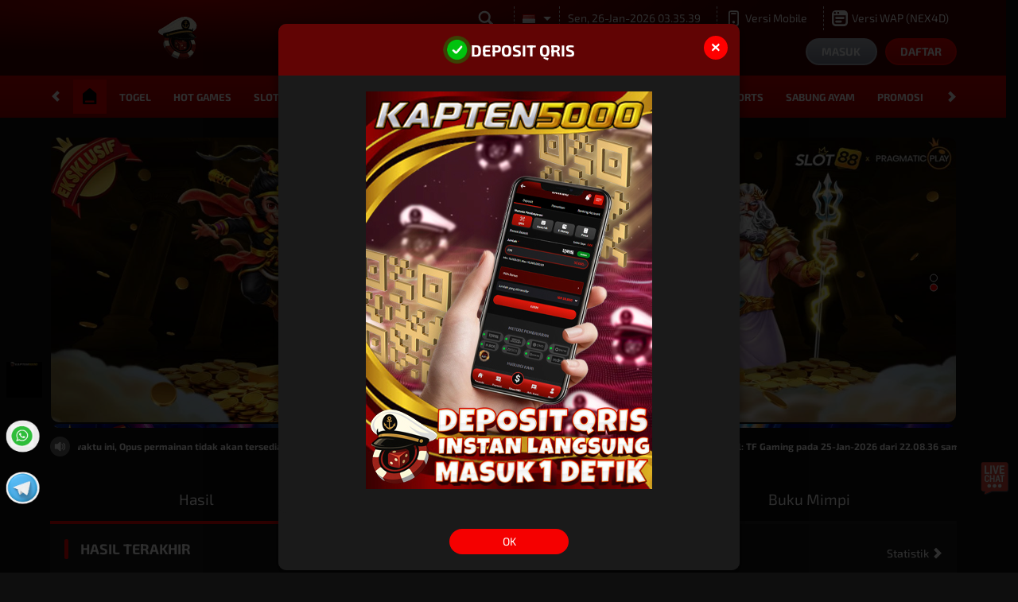

--- FILE ---
content_type: text/html; charset=utf-8
request_url: https://kapten5000pra.com/
body_size: 17790
content:



<!DOCTYPE html>
<html lang="id-ID">
<head>
    

<link rel="amphtml" href="https://ampkaptenms.pages.dev/amp/"/>

<meta name="google-site-verification" content="M2Tf2T0nqOOoj22D7QU6baipowWSoLV5QJJHypFgJnk" />
<meta name="google-site-verification" content="C0eNOWXrebjKFkQok5ciuFbEO0OkTQG4hSv8BS9M4_Q" />







    <meta charset="utf-8" />
    <meta name="viewport" content="width=device-width, initial-scale=1.0">

    <title>KAPTEN5000: Link Situs Slot Gacor Hari Ini Deposit 10k QRIS</title>

        <link rel="prefetch" href="/Account/GetLoginForm?language=id" as="document" />
        <link rel="prefetch" href="/Register/AjaxRegisterPopup?language=id" as="document" />

<meta content="KAPTEN5000: Link Situs Slot Gacor Hari Ini Deposit 10k QRIS" name="title" /><meta content="Kapten5000 adalah situs link slot gacor hari ini dengan minimal deposit hanya 10k bisa via QRIS tanpa potongan" name="description" /><meta content="kapten5000, kapten5000 login, kapten5000 link, kapten5000 slot, situs slot gacor, slot gacor, link slot gacor, slot deposit 10k, slot deposit QRIS" name="keywords" /><meta content="KAPTEN5000: Link Situs Slot Gacor Hari Ini Deposit 10k QRIS" property="og:site_name" /><meta content="KAPTEN5000: Link Situs Slot Gacor Hari Ini Deposit 10k QRIS" property="og:title" /><meta content="Kapten5000 adalah situs link slot gacor hari ini dengan minimal deposit hanya 10k bisa via QRIS tanpa potongan" property="og:description" /><meta content="id_ID" property="og:locale" /><meta content="Website" property="og:type" /><meta content="https://marugujaratupdates.com" property="og:url" /><meta content="alternate" property="og:image" /><meta content="DarkRed" name="theme-color" /><meta content="id-ID" name="language" /><meta content="website" name="categories" /><meta content="ID" name="geo.region" /><meta content="indonesia" name="geo.placename" />
    <style>
    @font-face {
        font-family: 'Exo 2';
        font-style: normal;
        font-weight: 400;
        src: url('//d33egg70nrp50s.cloudfront.net/Fonts//exo-2-v20-latin-regular.woff2') format('woff2'), url('//d33egg70nrp50s.cloudfront.net/Fonts/exo-2-v20-latin-regular.woff') format('woff');
        font-display: swap;
    }

    @font-face {
        font-family: 'Exo 2';
        font-style: italic;
        font-weight: 400;
        src: url('//d33egg70nrp50s.cloudfront.net/Fonts/exo-2-v20-latin-italic.woff2') format('woff2'), url('//d33egg70nrp50s.cloudfront.net/Fonts/exo-2-v20-latin-italic.woff') format('woff');
        font-display: swap;
    }

    @font-face {
        font-family: 'Exo 2';
        font-style: normal;
        font-weight: 500;
        src: url('//d33egg70nrp50s.cloudfront.net/Fonts/exo-2-v20-latin-500.woff2') format('woff2'), url('//d33egg70nrp50s.cloudfront.net/Fonts/exo-2-v20-latin-500.woff') format('woff');
        font-display: swap;
    }

    @font-face {
        font-family: 'Exo 2';
        font-style: normal;
        font-weight: 700;
        src: url('//d33egg70nrp50s.cloudfront.net/Fonts/exo-2-v20-latin-700.woff2') format('woff2'), url('//d33egg70nrp50s.cloudfront.net/Fonts/exo-2-v20-latin-700.woff') format('woff');
        font-display: swap;
    }

    @font-face {
        font-family: 'Exo 2';
        font-style: normal;
        font-weight: 600;
        font-display: swap;
        src: url('//d33egg70nrp50s.cloudfront.net/Fonts/exo-2-v20-latin-600.woff2') format('woff2'), url('//d33egg70nrp50s.cloudfront.net/Fonts/exo-2-v20-latin-600.woff') format('woff');
    }

    @font-face {
        font-family: 'Exo 2';
        font-style: italic;
        font-weight: 700;
        font-display: swap;
        src: url('//d33egg70nrp50s.cloudfront.net/Fonts/exo-2-v20-latin-700italic.woff2') format('woff2'), url('//d33egg70nrp50s.cloudfront.net/Fonts/exo-2-v20-latin-700italic.woff') format('woff');
    }

    @font-face {
        font-family: 'Exo 2';
        font-style: italic;
        font-weight: 500;
        font-display: swap;
        src: url('//d33egg70nrp50s.cloudfront.net/Fonts/exo-2-v20-latin-500italic.woff2') format('woff2'), url('//d33egg70nrp50s.cloudfront.net/Fonts/exo-2-v20-latin-500italic.woff') format('woff');
    }

    @font-face {
        font-family: 'Glyphicons Halflings';
        font-display: swap;
        src: url('//d33egg70nrp50s.cloudfront.net/Fonts/glyphicons-halflings-regular.woff') format('woff');
    }

    body {
        font-family: 'Exo 2';
        font-size: 14px;
    }

    h1, h2, h3, h4, h5, h6, .h1, .h2, .h3, .h4, .h5, .h6 {
        font-family: inherit;
    }

    .glyphicon {
        font-family: 'Glyphicons Halflings';
    }

    .standard-form-title {
        font-weight: 800;
        font-family: 'Exo 2';
    }

    .last-draw-results-link {
        font-weight: 500;
        font-family: 'Exo 2';
    }

    .site-footer h2 {
        font-weight: 700;
        font-family: 'Exo 2';
    }
</style>

<link href="https://kapten5000pra.com/" rel="canonical" /><link href="https://api2-ka5.imgzm.com/images/43hMpQPq10A/favicon_dab0a793-9087-4a46-8bdc-7158db96a46c_1765618155020.png" rel="icon" type="image/x-icon" />
    <link href="/Content/zelma-v2-charlie-desktop-css?v=MXm5TvUu6tHihnb5V-6eZL-tF3KEimKgiD3ePcbrATI1" rel="stylesheet"/>

    <link href="/Content/Reporting/zelma-v2-charlie-desktop-css?v=RXS_hbzcPS2-_GTstkdYgeCKbUAixUvuHSek34NQ3n41" rel="stylesheet"/>


    
    
    <link rel="preload" as="image" href="https://api2-ka5.imgzm.com/images/43hMpQPq10A/id_cbd_9e71ee3d-8e30-4f08-a677-431b5ebf9881_1753026894293.jpg" fetchpriority="high">

    <link href="/Content/Home/zelma-v2-charlie-desktop-css?v=McUhIKTP1iEViY4oCHETGwGFjQ4yEC8KGTibFTNRVE41" rel="stylesheet"/>



<link href="/Content/Theme/zelma-v2-charlie-desktop-dark-red-css?v=v-3599FLikw-YU21QOW4AYWe2XzUjfWEqFhq6ZqHlDs1" rel="stylesheet"/>

<meta name="google-site-verification" content="EeDH1NrwUa77EoQesUA5g7nYbtwLo5wD3kEMr9-WMoA" />
<meta name="google-site-verification" content="wGF01B_VIpNwaOZOIH2n-jl4VxPF4S88rF-K31ltsGk" />
<meta name="google-site-verification" content="v-uxnADPprVJ9exFlJnASsk07cRavinaG421_gppjAo" />
<meta name="google-site-verification" content="1WqorcmCBmto6lZzH7R7KGjFd80eH9Hz0pAzxdD-7s8" />
<meta name="google-site-verification" content="eAQspsTqtksTJphKaah87i6OZ7pvjeUuQgj1yVJ0IOI" />
<meta name="google-site-verification" content="mjVnGn6tFDeehyI5fMdLSpUI_ToAOti-uDpTwLCBk0o" />



<style type="text/css">
        @font-face{font-display:swap}
        @media (max-width:629px)
        AVvXsEhPd3gNJubkBdjcWEmlNrUSsstIoJDgdWButU4IPFjfOBwKtYjl3kvDrBfehMrDepeE1zIdH0BevNkAuBDMOnY4Do67grzLXVI7mrnDY_Lh-PchOvp2f0M41ziCzLe83_zWdm_aElAHXg2gZn5AcD_WncWk3p7pHXjjjYlrH4ucW_C_HDJ-POTFief/s626/WA.png");background-color:#b325ff;position:absolute;top:0;left:0;border-radius:100%;box-shadow:0 1px 1.5px 0 rgba(0, 0, 0, .12), 0 1px 1px 0 rgba(0,0,0,.24)}.fixed-apk{position:fixed;bottom:90px;left:7.5px;width:50px;height:50px;z-index:9999}.fixed-apk:before{content:"";background-repeat:no-repeat;background-size:55px 55px;background-position:center center;width:55px;height:55px;background-image:url("https://blogger.googleusercontent.com/img/b/R29vZ2xl/AVvXsEizbtIrvTTEplVBaY-CYFK4PK3t4mpV4_wYuXEKMgrHlfrSZjAr4uwBMvgsy70B5McqVlavpuRS-hQoRduVZQjTQwhLVRuS0poYKLchZbqyqnyVjtQo6uJqmklBe4h60TtAPGXFg5qSs2IsaubWHzETGCwhKPbSkuVQdzYww3lTsattbFBWceb3IBC/s1024/apk.png");background-color:#b325ff;position:absolute;top:0;left:0;border-radius:100%;box-shadow:0 1px 1.5px 0 rgba(0, 0, 0, .12), 0 1px 1px 0 rgba(0,0,0,.24)}.sher{-webkit-animation:rubberBand 1s linear 1s infinite normal;animation:rubberBand 1s linear 1s infinite normal}@media screen and (max-width:320px) @keyframes rubberBand{,10%{-webkit-transform:scale3d(1,1,1);transform:scale3d(1,1,1)}30%{-webkit-transform:scale3d(1.25,.75,1);transform:scale3d(1.25,.75,1)}40%{-webkit-transform:scale3d(.75,1.25,1);transform:scale3d(.75,1.25,1)}50%{-webkit-transform:scale3d(1.15,.85,1);transform:scale3d(1.15,.85,1)}65%{-webkit-transform:scale3d(.95,1.05,1);transform:scale3d(.95,1.05,1)}75%{-webkit-transform:scale3d(1.05,.95,1);transform:scale3d(1.05,.95,1)}}@-webkit-keyframes rubberBand{0%,100%{-webkit-transform:scale3d(1,1,1);transform:scale3d(1,1,1)}30%{-webkit-transform:scale3d(1.25,.75,1);transform:scale3d(1.25,.75,1)}40%{-webkit-transform:scale3d(.75,1.25,1);transform:scale3d(.75,1.25,1)}50%{-webkit-transform:scale3d(1.15,.85,1);transform:scale3d(1.15,.85,1)}65%{-webkit-transform:scale3d(.95,1.05,1);transform:scale3d(.95,1.05,1)}75%{-webkit-transform:scale3d(1.05,.95,1);transform:scale3d(1.05,.95,1)}}.wa{position:fixed;bottom:15px;right:18px;z-index:100}


    <style type="text/css">
    @font-face{font-display:swap}
    @media (max-width:629px)
    {img#rspimg{display:none}}
    .fixed-whatsapp{position:fixed;bottom:155px;left:7.5px;width:37.5px;height:37.5px;z-index:9999}
    .fixed-whatsapp:before{content:"";background-repeat:no-repeat;background-size:27.75px 27.75px;background-position:center center;width:41.25px;height:41.25px;background-image:url("https://s12.gifyu.com/images/b34E1.jpg");background-color:#ebebeb;position:absolute;top:0;left:0;border-radius:100%;box-shadow:0 1px 1.5px 0 rgba(0, 0, 0, .12), 0 1px 1px 0 rgba(0,0,0,.24)}
    .fixed-apk{position:fixed;bottom:90px;left:7.5px;width:37.5px;height:37.5px;z-index:9999}
    .fixed-apk:before{content:"";background-repeat:no-repeat;background-size:41.25px 41.25px;background-position:center center;width:41.25px;height:41.25px;background-image:url("https://s12.gifyu.com/images/b34hp.jpg");background-color:#ff2525;position:absolute;top:0;left:0;border-radius:100%;box-shadow:0 1px 1.5px 0 rgba(0, 0, 0, .12), 0 1px 1px 0 rgba(0,0,0,.24)}
    .sher{-webkit-animation:rubberBand 1s linear 1s infinite normal;animation:rubberBand 1s linear 1s infinite normal}
    @media screen and (max-width:320px) 
    @keyframes rubberBand{0%,100%{-webkit-transform:scale3d(1,1,1);transform:scale3d(1,1,1)}30%{-webkit-transform:scale3d(1.25,.75,1);transform:scale3d(1.25,.75,1)}40%{-webkit-transform:scale3d(.75,1.25,1);transform:scale3d(.75,1.25,1)}50%{-webkit-transform:scale3d(1.15,.85,1);transform:scale3d(1.15,.85,1)}65%{-webkit-transform:scale3d(.95,1.05,1);transform:scale3d(.95,1.05,1)}75%{-webkit-transform:scale3d(1.05,.95,1);transform:scale3d(1.05,.95,1)}}
    @-webkit-keyframes rubberBand{0%,100%{-webkit-transform:scale3d(1,1,1);transform:scale3d(1,1,1)}30%{-webkit-transform:scale3d(1.25,.75,1);transform:scale3d(1.25,.75,1)}40%{-webkit-transform:scale3d(.75,1.25,1);transform:scale3d(.75,1.25,1)}50%{-webkit-transform:scale3d(1.15,.85,1);transform:scale3d(1.15,.85,1)}65%{-webkit-transform:scale3d(.95,1.05,1);transform:scale3d(.95,1.05,1)}75%{-webkit-transform:scale3d(1.05,.95,1);transform:scale3d(1.05,.95,1)}}
    .wa{position:fixed;bottom:15px;right:18px;z-index:100}
</style>

<a class="fixed-apk sher" href="https://t.me/belacantik15" rel="nofollow noopener" target="_blank" title="TELEGRAM KAPTEN5000"></a>
<a class="fixed-whatsapp sher" href="https://wa.me/+62823-6346-8909" rel="nofollow noopener" target="_blank" title="WHATSAPP KAPTEN5000"></a>
<div style="position: fixed; bottom: 220px; left: 7.5px; z-index: 10; opacity: 0.98;">
    <a href="https://kapten5000.live/rtp" target="_blank" rel="noopener">
        <img class="rtp" src="https://s14.gifyu.com/images/bxGEE.gif" alt="RTP KAPTEN5000" width="45" height="45">
    </a>
</div>



<div style="position: fixed;bottom: 93px;right: 4px;z-index: 10;opacity: 0.98;">										
		<a href="https://direct.lc.chat/18146937/" target="_blank" rel="noopener">								
			<img class="wabutton" src="https://s14.gifyu.com/images/bH0eX.png" alt="Live Chat Kapten5000" width="50" height="50"></a>
</div>

<!-- Meta Pixel Code -->
<script>
!function(f,b,e,v,n,t,s)
{if(f.fbq)return;n=f.fbq=function(){n.callMethod?
n.callMethod.apply(n,arguments):n.queue.push(arguments)};
if(!f._fbq)f._fbq=n;n.push=n;n.loaded=!0;n.version='2.0';
n.queue=[];t=b.createElement(e);t.async=!0;
t.src=v;s=b.getElementsByTagName(e)[0];
s.parentNode.insertBefore(t,s)}(window, document,'script',
'https://connect.facebook.net/en_US/fbevents.js');
fbq('init', '1608729053424420');
fbq('track', 'PageView');
</script>
<noscript><img height="1" width="1" style="display:none"
src="https://www.facebook.com/tr?id=1608729053424420&ev=PageView&noscript=1"
/></noscript>
<!-- End Meta Pixel Code -->

<!-- Meta Pixel Code -->
<script>
!function(f,b,e,v,n,t,s)
{if(f.fbq)return;n=f.fbq=function(){n.callMethod?
n.callMethod.apply(n,arguments):n.queue.push(arguments)};
if(!f._fbq)f._fbq=n;n.push=n;n.loaded=!0;n.version='2.0';
n.queue=[];t=b.createElement(e);t.async=!0;
t.src=v;s=b.getElementsByTagName(e)[0];
s.parentNode.insertBefore(t,s)}(window, document,'script',
'https://connect.facebook.net/en_US/fbevents.js');
fbq('init', '4125367191037429');
fbq('track', 'PageView');
</script>
<noscript><img height="1" width="1" style="display:none"
src="https://www.facebook.com/tr?id=4125367191037429&ev=PageView&noscript=1"
/></noscript>
<!-- End Meta Pixel Code -->

<!-- Meta Pixel Code -->
<script>
!function(f,b,e,v,n,t,s)
{if(f.fbq)return;n=f.fbq=function(){n.callMethod?
n.callMethod.apply(n,arguments):n.queue.push(arguments)};
if(!f._fbq)f._fbq=n;n.push=n;n.loaded=!0;n.version='2.0';
n.queue=[];t=b.createElement(e);t.async=!0;
t.src=v;s=b.getElementsByTagName(e)[0];
s.parentNode.insertBefore(t,s)}(window, document,'script',
'https://connect.facebook.net/en_US/fbevents.js');
fbq('init', '1113196590891168');
fbq('track', 'PageView');
</script>
<noscript><img height="1" width="1" style="display:none"
src="https://www.facebook.com/tr?id=1113196590891168&ev=PageView&noscript=1"
/></noscript>
<!-- End Meta Pixel Code -->

    <link href="/Content/reserve-css?v=" rel="stylesheet"/>

</head>
<body data-online-id=""
      data-logged-in="false"
      style="--expand-icon-src: url(//d33egg70nrp50s.cloudfront.net/Images/icons/expand.gif?v=20250528);
      --collapse-icon-src: url(//d33egg70nrp50s.cloudfront.net/Images/icons/collapse.gif?v=20250528);
      --play-icon-src: url(//d33egg70nrp50s.cloudfront.net/Images/icons/play.png?v=20250528);
      --jquery-ui-444444-src: url(//d33egg70nrp50s.cloudfront.net/Images/jquery-ui/ui-icons_444444_256x240.png?v=20250528);
      --jquery-ui-555555-src: url(//d33egg70nrp50s.cloudfront.net/Images/jquery-ui/ui-icons_555555_256x240.png?v=20250528);
      --jquery-ui-ffffff-src: url(//d33egg70nrp50s.cloudfront.net/Images/jquery-ui/ui-icons_ffffff_256x240.png?v=20250528);
      --jquery-ui-777620-src: url(//d33egg70nrp50s.cloudfront.net/Images/jquery-ui/ui-icons_777620_256x240.png?v=20250528);
      --jquery-ui-cc0000-src: url(//d33egg70nrp50s.cloudfront.net/Images/jquery-ui/ui-icons_cc0000_256x240.png?v=20250528);
      --jquery-ui-777777-src: url(//d33egg70nrp50s.cloudfront.net/Images/jquery-ui/ui-icons_777777_256x240.png?v=20250528);">


    <div class="topbar-container" >
        <div class="container">
            <div class="row">
                <div class="col-sm-12 topbar-inner-container">
                        <a href="/desktop/home" class="logo">
                            <img alt="Logo" loading="lazy" src="https://api2-ka5.imgzm.com/images/43hMpQPq10A/logo_dab0a793-9087-4a46-8bdc-7158db96a46c_1765618155020.gif" />
                        </a>
                    <div class="topbar-inner-group">
                        <div class="topbar-sub-section">
                            <div class="topbar-item">
                                <a href="#" class="search_popup_button">
                                    <i data-icon="search" style="--image-src: url(//d33egg70nrp50s.cloudfront.net/Images/~zelma-v2-charlie/dark-red/desktop/layout/search.svg?v=20250528);"></i>
                                </a>
                            </div>
                            <div class="topbar-item language-selector-container" style="--image-src: url(//d33egg70nrp50s.cloudfront.net/Images/~zelma-v2-charlie/dark-red/desktop/layout/flags.png?v=20250528);">
                                <div id="language_selector_trigger" data-toggle="dropdown" class="language-selector-trigger" data-language="id">
                                    <i data-language="id"></i>
                                </div>
                                <ul class="dropdown-menu language-selector">
                                        <li class="language_selector" data-language="en">
                                            <i data-language="en"></i>
                                            <div class="language-name">
                                                <div>ENGLISH</div>
                                                <div>ENGLISH</div>
                                            </div>
                                        </li>
                                        <li class="language_selector" data-language="id">
                                            <i data-language="id"></i>
                                            <div class="language-name">
                                                <div>BHS INDONESIA</div>
                                                <div>INDONESIAN</div>
                                            </div>
                                        </li>
                                        <li class="language_selector" data-language="kr">
                                            <i data-language="kr"></i>
                                            <div class="language-name">
                                                <div>한국어</div>
                                                <div>KOREAN</div>
                                            </div>
                                        </li>
                                        <li class="language_selector" data-language="cn">
                                            <i data-language="cn"></i>
                                            <div class="language-name">
                                                <div>中文</div>
                                                <div>CHINESE</div>
                                            </div>
                                        </li>
                                        <li class="language_selector" data-language="jp">
                                            <i data-language="jp"></i>
                                            <div class="language-name">
                                                <div>日本語</div>
                                                <div>JAPANESE</div>
                                            </div>
                                        </li>
                                        <li class="language_selector" data-language="th">
                                            <i data-language="th"></i>
                                            <div class="language-name">
                                                <div>ไทย</div>
                                                <div>THAI</div>
                                            </div>
                                        </li>
                                        <li class="language_selector" data-language="my">
                                            <i data-language="my"></i>
                                            <div class="language-name">
                                                <div>မြန်မာစာ</div>
                                                <div>BURMESE</div>
                                            </div>
                                        </li>
                                        <li class="language_selector" data-language="kh">
                                            <i data-language="kh"></i>
                                            <div class="language-name">
                                                <div>ខេមរភាសា</div>
                                                <div>KHMER</div>
                                            </div>
                                        </li>
                                        <li class="language_selector" data-language="hi">
                                            <i data-language="hi"></i>
                                            <div class="language-name">
                                                <div>हिन्दी</div>
                                                <div>HINDI</div>
                                            </div>
                                        </li>
                                        <li class="language_selector" data-language="ta">
                                            <i data-language="ta"></i>
                                            <div class="language-name">
                                                <div>தமிழ்</div>
                                                <div>TAMIL</div>
                                            </div>
                                        </li>
                                        <li class="language_selector" data-language="te">
                                            <i data-language="te"></i>
                                            <div class="language-name">
                                                <div>తెలుగు</div>
                                                <div>TELUGU</div>
                                            </div>
                                        </li>
                                        <li class="language_selector" data-language="vi">
                                            <i data-language="vi"></i>
                                            <div class="language-name">
                                                <div>Tiếng Việt</div>
                                                <div>VIETNAMESE</div>
                                            </div>
                                        </li>
                                        <li class="language_selector" data-language="bn">
                                            <i data-language="bn"></i>
                                            <div class="language-name">
                                                <div>বাংলাদেশী</div>
                                                <div>BENGALI</div>
                                            </div>
                                        </li>
                                        <li class="language_selector" data-language="pt">
                                            <i data-language="pt"></i>
                                            <div class="language-name">
                                                <div>Portugu&#234;s</div>
                                                <div>PORTUGESE</div>
                                            </div>
                                        </li>
                                </ul>
                            </div>
                            <div class="topbar-item">
                                <a href="/desktop/home" rel="nofollow">
                                    <span>Sen, 26-Jan-2026 03.35.39</span>
                                </a>
                            </div>
                                                                                        <div class="topbar-item">
                                    <a href="/mobile/home" rel="nofollow">
                                        <i data-icon="mobile" style="--image-src: url(//d33egg70nrp50s.cloudfront.net/Images/~zelma-v2-charlie/dark-red/desktop/layout/mobile.svg?v=20250528);"></i>
                                        Versi Mobile
                                    </a>
                                </div>
                            <div class="topbar-item">
                                <a href="//wap.kapten5000pra.com" target="_blank">
                                    <i data-icon="wap" style="--image-src: url(//d33egg70nrp50s.cloudfront.net/Images/~zelma-v2-charlie/dark-red/desktop/layout/wap.svg?v=20250528);"></i>
                                    Versi WAP (NEX4D)
                                </a>
                            </div>
                        </div>
<div class="login-panel">
    <div class="login-panel-item">
        <a data-require-login class="login-button">
            Masuk
        </a>
    </div>
    <div class="login-panel-item">
        <a href="/#" class="register-button" data-toggle="modal" data-target="#register_modal" data-dismiss="modal">
            Daftar
        </a>
    </div>
</div>



    <div id="forgot_password_modal" class="modal forgot-password-modal" role="dialog">
        <div class="modal-dialog">
            <div class="modal-content">
                <div class="modal-header">
                    <button type="button" class="close" data-dismiss="modal" aria-label="Close">
                        <span aria-hidden="true">×</span>
                    </button>
                    <h4 class="modal-title">
                        Lupa Kata Sandi?
                    </h4>
                    <hr />
                </div>
                <div class="modal-body">
                    <form action="/Account/ForgotPasswordSubmit" data-ajax="true" data-ajax-begin="onForgotPasswordAjaxRequestBegin" data-ajax-complete="onAjaxRequestComplete" data-ajax-method="POST" data-ajax-success="onForgotPasswordAjaxRequestSuccess" id="forgot_password_form" method="post"><input name="__RequestVerificationToken" type="hidden" value="Ajyy5ZYlA-0JRFIy5bsToFeM0_oJr-DnkOhef3sW6J7m4ZQn_671j8ocoU0wqdhMjf1bd0ephc4gVGjtyLRt4sZpVso1" />    <div class="form-group" hidden>
        <div class="alert-danger" id="forgot_password_alert"></div>
    </div>
        <input type="hidden" name="ChannelType" id="selected_channel_type" value="Whatsapp">
    <div id="forgot_password_form_container">
    </div>
    <div class="standard-inline-form-group">
        <label></label>
        <div data-section="input">
            Jika Anda tidak lagi memiliki akses ke email atau nomor telepon yang terhubung ke akun Anda, hubungi <a href="/contact-us"><strong>Customer Support</strong></a>.
        </div>
    </div>
    <hr>
    <div class="standard-button-group">
        <input type="submit" class="btn btn-primary" value="Reset Sekarang" />
    </div>
</form>
                </div>
            </div>
        </div>
    </div>

<script>
    window.addEventListener('DOMContentLoaded', () => {
        if (window.location.search.startsWith('?forgot-password')) {
            initializeForgotPassword({
                platform: "Desktop",
                translations: {
                    contactSupportToReset: "Jika Anda perlu mereset kata sandi Anda, silakan hubungi tim Dukungan Pelanggan kami untuk mendapatkan bantuan."
                }
            });
            $('#forgot_password_modal').modal();
            $('#popup_modal').modal('hide');
        }
    });
</script>
<div id="login_modal" class="modal login-modal simple-modal" role="dialog">
    <div class="modal-dialog">
        <div class="modal-content">
            <div class="modal-header">
                <button type="button" class="close" data-dismiss="modal" aria-label="Close">
                    <span aria-hidden="true">×</span>
                </button>
                <h4 class="modal-title">
                    MASUK
                </h4>
                <hr />
            </div>
            <div class="modal-body">
                <div class="form-group">
                    <div class="alert-danger" id="register_alert" hidden></div>
                    <div class="alert-success" id="register_success_alert" hidden></div>
                </div>

                



                <div id="login_form_container" class="login-form-container">
                    <div id="loader_container" class="popup-loader-container display">
                        <div class="loader-spinner">
                            <span></span>
                        </div>
                    </div>
                </div>
            </div>
        </div>
    </div>
</div>

<script>
    window.addEventListener('DOMContentLoaded', () => {
        const loginModal = document.querySelector('#login_modal');

        $(loginModal).on('shown.bs.modal', () => {
            const loginFormContainer = document.querySelector('#login_form_container');
            const loginForm = loginFormContainer.querySelector("form");

            if (loginFormContainer && !loginForm) {
                $.ajax({
                    type: 'GET',
                    url: '/Account/GetLoginForm?language=id',
                    contentType: 'application/json; charset=utf-8',
                    dataType: 'html',
                    success: (response) => {
                        loginFormContainer.innerHTML = response;

                        initializePasswordInputTrigger();
                        initializeThumbmark();

                        const captchaContainer = document.querySelector('#login_form_container .captcha-container');

                        if (captchaContainer) {
                            const refreshButton = document.querySelector('#login_form_container .captcha-container #refresh_login_captcha_button');

                            window.initializeCaptcha({
                                button: refreshButton,
                                image: captchaContainer.querySelector('#login_captcha_image')
                            });

                            refreshButton.click();
                        }
                    },
                });
            }
        });

        const initializePasswordInputTrigger = () => {
            const passwordInputTrigger = document.querySelector('#password_input_trigger');
            const passwordInput = document.querySelector('#password_input');

            passwordInputTrigger.onclick = () => {
                if (passwordInput.type === 'password') {
                    passwordInput.type = 'text';

                    return;
                }

                passwordInput.type = 'password';
            };
        }

        if (window.location.search.startsWith('?login')) {
            $(loginModal).modal();
            $('#popup_modal').modal('hide');
        }
    });
</script>


<div id="register_modal" class="modal register-modal" role="dialog">
    <div class="modal-dialog">
        <div class="modal-content">
            <div class="modal-header">
                <button type="button" class="close" data-dismiss="modal" aria-label="Close">
                    <span aria-hidden="true">×</span>
                </button>
                <h4 class="modal-title">
                    DAFTAR
                </h4>
                <hr />
            </div>
            <div class="modal-body">
                <div class="form-group">
                    <div class="alert-danger" id="register_alert" hidden></div>
                    <div class="alert-success" id="register_success_alert" hidden></div>
                </div>
                <div id="ajax_register_popup_container">
                    <div class="popup-loader-container display">
                        <div class="loader-spinner">
                            <span></span>
                        </div>
                    </div>
                </div>
                <div class="register-page-reminder">
                    Dengan klik tombol DAFTAR, saya menyatakan bahwa saya berumur diatas 18 tahun. Saya telah membaca dan menyetujui Syarat dan Ketentuan dari KAPTEN5000.
                </div>
                <div class="register-page-link">
                    <a href="javascript:window.openPopup('/terms-of-use','T&C-Page')">
                        SYARAT &amp; KETENTUAN
                    </a>
                </div>
            </div>
        </div>
    </div>
</div>

<div class="bonus-selection-popup-container" id="bonus_selection_popup_container" data-page="register"></div>





<script>
    window.addEventListener('DOMContentLoaded', () => {
        const registerModal = document.querySelector('#register_modal');

        if (registerModal) {
            const registerAlert = document.querySelector('#register_alert');
            const registerSuccessAlert = document.querySelector('#register_success_alert');

            registerAlert.hidden = true;
            registerSuccessAlert.hidden = true;

            window.onRegisterAjaxRequestSuccess = (response) => {
                registerAlert.hidden = true;
                registerSuccessAlert.hidden = true;
                registerPopup({
                    contentTitle: response.statusText,
                    content: response.message
                });

                if (response.status !== true) {
                    registerAlert.innerText = response.message;
                    registerAlert.hidden = false;

                    return;
                }

                registerSuccessAlert.innerText = response.message;
                registerSuccessAlert.hidden = false;

                window.location.href = response.externalUrl;

                setTimeout(() => {
                    const submitButtons = document.querySelectorAll('.btn-primary');

                    $(submitButtons).prop('disabled', true);
                })
            };

            $(registerModal).on('shown.bs.modal', () => {
                const registerPopupContainer = document.querySelector('#ajax_register_popup_container');
                const registerForm = registerPopupContainer.querySelector("#register_form");

                if (registerPopupContainer && !registerForm) {
                    $.ajax({
                        type: 'GET',
                        url: '/Register/AjaxRegisterPopup?language=id',
                        contentType: 'application/json; charset=utf-8',
                        dataType: 'html',
                        success: (response) => {
                            registerPopupContainer.innerHTML = response;

                            const registerScriptTemplate = document.body.querySelector('#register_script_template');

                            if (registerScriptTemplate) {
                                document.body.appendChild(registerScriptTemplate.content.cloneNode(true));
                            }

                            if (registerPopupContainer.querySelector('#register_form')) {
                                $.validator.unobtrusive.parse('#register_form')
                            }

                            initializeBonusSelection();
                            initializeRegisterInfo();
                            initializeThumbmark();

                            const copyButtons = document.querySelectorAll('#register_form [data-copy-button]');

                            Array.from(copyButtons).forEach(button => {
                                window.addCopyAction(button);
                            });

                            const captchaContainer = document.querySelector('#register_form .captcha-container');

                            if (captchaContainer) {
                                const refreshButton = document.querySelector('#register_form .captcha-container #refresh_register_captcha_button');

                                window.initializeCaptcha({
                                    button: refreshButton,
                                    image: captchaContainer.querySelector('#register_captcha_image')
                                });

                                refreshButton.click();
                            }
                        },
                    });
                }
            })
        }

        if (window.location.search.startsWith('?register')) {
            $('#register_modal').modal();
            $('#popup_modal').modal('hide');
        }
    });
</script>

                    </div>
                </div>
            </div>
        </div>
    </div>

        <div class="site-header">
            <div class="container">
                <div class="row">
                    <div class="col-sm-12">
                        <div class="menu-slide" id="menu_slides">
                            <i class="glyphicon glyphicon-chevron-left left_trigger"></i>
                            <ul class="top-menu">
                                <li>
                                    <a href="/desktop/home">
                                        <img alt="Home" loading="lazy" src="//d33egg70nrp50s.cloudfront.net/Images/~zelma-v2-charlie/dark-red/desktop/layout/menu/home.svg?v=20250528" />
                                    </a>
                                </li>
                                <li data-active="false">
                                    <a href="/desktop/lottery/markets">
                                        Togel
                                    </a>
                                </li>
                                <li data-active="false">
                                    <a href="/desktop/hot-games">
                                        Hot Games
                                    </a>
                                </li>
                                    <li data-active="false" data-route="slots">
                                        <a href="/desktop/slots">
                                            Slots
                                        </a>
                                    </li>
                                    <li data-active="false" data-route="casino">
                                        <a href="/desktop/casino">
                                            Live Casino
                                        </a>
                                    </li>
                                    <li data-active="false" data-route="race">
                                        <a href="/desktop/race">
                                            Race
                                        </a>
                                    </li>
                                    <li data-active="false" data-route="sport">
                                        <a href="/desktop/sport">
                                            Olahraga
                                        </a>
                                    </li>
                                    <li data-active="false" data-route="crash-game">
                                        <a href="/desktop/crash-game">
                                            Crash Game
                                        </a>
                                    </li>
                                    <li data-active="false" data-route="arcade">
                                        <a href="/desktop/arcade">
                                            Arcade
                                        </a>
                                    </li>
                                    <li data-active="false" data-route="poker">
                                        <a href="/desktop/poker">
                                            Poker
                                        </a>
                                    </li>
                                    <li data-active="false" data-route="e-sports">
                                        <a href="/desktop/e-sports">
                                            E-Sports
                                        </a>
                                    </li>
                                    <li data-active="false" data-route="cockfight">
                                        <a href="/desktop/cockfight">
                                            Sabung Ayam
                                        </a>
                                    </li>
                                <li data-active="false">
                                    <a href="/desktop/promotion">
                                        Promosi
                                    </a>
                                </li>
                            </ul>
                            <i class="glyphicon glyphicon-chevron-right right_trigger"></i>
                        </div>
                    </div>
                </div>
            </div>
        </div>

    



<div class="home-container">

    <div class="home-info-container">
        <div class="container">
                    <div class="row home-banner-container">
                        <div class="col-md-12">
                            


<div class="banner">
    <div id="banner_carousel" class="banner-carousel">
            <div class="">
                    <a href="https://kapten5000top.com/" target="_blank" rel="">
                        <img src="https://api2-ka5.imgzm.com/images/43hMpQPq10A/id_cbd_9e71ee3d-8e30-4f08-a677-431b5ebf9881_1753026894293.jpg" alt="KEYWORD" title="KEYWORD" loading="eager" fetchpriority="high" width="1920" height="600" />
                    </a>
            </div>
            <div class="">
                    <a href="https://kapten5000gold.com/" target="_blank" rel="">
                        <img src="https://api2-ka5.imgzm.com/images/43hMpQPq10A/id_cbd_6479ebcb-81a6-4631-be14-34479ed25b2b_1753026704743.jpg" alt="QRIS" title="QRIS" loading="lazy" width="1920" height="600" />
                    </a>
            </div>
            <div class="">
                    <a href="https://kapten5000top.com/" target="_blank" rel="">
                        <img src="https://api2-ka5.imgzm.com/images/43hMpQPq10A/id_cbd_55af024c-15f4-440e-a020-859524905b01_1753026918613.jpg" alt="WELCOME BANNER" title="WELCOME BANNER" loading="lazy" width="1920" height="600" />
                    </a>
            </div>
            <div class="">
                    <a href="https://kapten5000top.com/" target="_blank" rel="">
                        <img src="https://api2-ka5.imgzm.com/images/43hMpQPq10A/id_cbd_e2beacd7-84c8-42bd-9005-4bbb2a756422_1753026929737.jpg" alt="PENIPUAN" title="PENIPUAN" loading="lazy" width="1920" height="600" />
                    </a>
            </div>
            <div class="banner-group-vertical">
                    <a href="/desktop/slots/pragmatic" target="_self">
                        <img src="//d33egg70nrp50s.cloudfront.net/Images/banners/home/DesktopID-1420-20260122172353.png" alt="PP - GACOR FESTIVAL: KEJAR BONUS GAJIAN" title="PP - GACOR FESTIVAL: KEJAR BONUS GAJIAN" loading="lazy" width="1920" height="600" />
                    </a>
                    <a href="/desktop/slots/slot88" target="_self">
                        <img src="//d33egg70nrp50s.cloudfront.net/Images/banners/home/DesktopID-1424-20260122174256.jpeg" alt="SLOT88 X PP - GACOR FESTIVAL: SLOT VIP TOURNAMENT" title="SLOT88 X PP - GACOR FESTIVAL: SLOT VIP TOURNAMENT" loading="lazy" width="1920" height="600" />
                    </a>
            </div>
            <div class="banner-group-vertical">
                    <a href="https://public.pg-demo.com/events/jan/nexus2/" target="_blank">
                        <img src="//d33egg70nrp50s.cloudfront.net/Images/banners/home/DesktopID-1380-20260116161736.jpeg" alt="PG SOFT - GACOR FIESTA 2026 TURNAMEN" title="PG SOFT - GACOR FIESTA 2026 TURNAMEN" loading="lazy" width="1920" height="600" />
                    </a>
                    <a href="/desktop/slots/microgaming" target="_self">
                        <img src="//d33egg70nrp50s.cloudfront.net/Images/banners/home/DesktopID-1428-20260122175235.jpeg" alt="MG - BONANZA KEBERUNTUNGAN EMAS" title="MG - BONANZA KEBERUNTUNGAN EMAS" loading="lazy" width="1920" height="600" />
                    </a>
                    <a href="https://history.jlfafafa3.com/id-ID/event/20260110_TotalWin_1xPower" target="_blank">
                        <img src="//d33egg70nrp50s.cloudfront.net/Images/banners/home/DesktopID-1348-20260109164717.jpeg" alt="JILI - MENANG SUPER CASH" title="JILI - MENANG SUPER CASH" loading="lazy" width="1920" height="600" />
                    </a>
            </div>
            <div class="banner-group-vertical">
                    <a href="https://q.me-qr.com/0rroy7yy" target="_blank">
                        <img src="//d33egg70nrp50s.cloudfront.net/Images/banners/home/DesktopID-1364-20260114143350.jpeg" alt="LIVE22 - FREE SPIN FIESTA" title="LIVE22 - FREE SPIN FIESTA" loading="lazy" width="1920" height="600" />
                    </a>
                    <a href="/desktop/slots/advantplay" target="_self">
                        <img src="//d33egg70nrp50s.cloudfront.net/Images/banners/home/DesktopID-1392-20260116162145.jpeg" alt="ADVANTPLAY - LUCKY FORTUNE RUSH" title="ADVANTPLAY - LUCKY FORTUNE RUSH" loading="lazy" width="1920" height="600" />
                    </a>
                    <a href="https://spade-event.com/enews/event/2026_NEXUS_Jun_RedPacket/" target="_blank">
                        <img src="//d33egg70nrp50s.cloudfront.net/Images/banners/home/DesktopID-1320-20251231181726.png" alt="SPADEGAMING - HALF YEAR HUSTLE" title="SPADEGAMING - HALF YEAR HUSTLE" loading="lazy" width="1920" height="600" />
                    </a>
                    <a href="/desktop/slots/vplus" target="_self">
                        <img src="//d33egg70nrp50s.cloudfront.net/Images/banners/home/DesktopID-1408-20260121170336.jpeg" alt="VPLUS - CYBER RABBIT JACKPOT HOT GAME BANNER" title="VPLUS - CYBER RABBIT JACKPOT HOT GAME BANNER" loading="lazy" width="1920" height="600" />
                    </a>
            </div>
            <div class="banner-group-vertical">
                    <a href="/desktop/slots/pragmatic" target="_self">
                        <img src="//d33egg70nrp50s.cloudfront.net/Images/banners/home/DesktopID-1376-20260116160020.png" alt="PP - SUPER SCATTER TURNAMEN HARIAN" title="PP - SUPER SCATTER TURNAMEN HARIAN" loading="lazy" width="1920" height="600" />
                    </a>
                    <a href="/desktop/slots/pragmatic" target="_self">
                        <img src="//d33egg70nrp50s.cloudfront.net/Images/banners/home/DesktopID-1328-20260102191434.png" alt="PP - DAILY WINS MEGA GACOR SEASON 3 LEVEL 10" title="PP - DAILY WINS MEGA GACOR SEASON 3 LEVEL 10" loading="lazy" width="1920" height="600" />
                    </a>
            </div>
            <div class="banner-group-vertical">
                    <a href="https://fastspinpromotion.com/2026_Jan_May_Tournament/?lang=id-ID" target="_blank">
                        <img src="//d33egg70nrp50s.cloudfront.net/Images/banners/home/DesktopID-1396-20260116162544.png" alt="FASTSPIN - BALAPAN UNTUK SANG JUARA" title="FASTSPIN - BALAPAN UNTUK SANG JUARA" loading="lazy" width="1920" height="600" />
                    </a>
                    <a href="/desktop/slots/spade-gaming" target="_self">
                        <img src="//d33egg70nrp50s.cloudfront.net/Images/banners/home/DesktopID-1122-20251121163638.png" alt="SPADEGAMING - Play and Win Tournament" title="SPADEGAMING - Play and Win Tournament" loading="lazy" width="1920" height="600" />
                    </a>
                    <a href="/desktop/slots/microgaming" target="_self">
                        <img src="//d33egg70nrp50s.cloudfront.net/Images/banners/home/DesktopID-1432-20260122175909.jpeg" alt="MG - DAILY SLOT MASTERS" title="MG - DAILY SLOT MASTERS" loading="lazy" width="1920" height="600" />
                    </a>
                    <a href="https://playtech-event.cross-ss.com/promo/563312/index.html" target="_blank">
                        <img src="//d33egg70nrp50s.cloudfront.net/Images/banners/home/DesktopID-1388-20260116161622.png" alt="PLAYTECH - LUNAR LUCK LEADERBOARD" title="PLAYTECH - LUNAR LUCK LEADERBOARD" loading="lazy" width="1920" height="600" />
                    </a>
                    <a href="/desktop/slots/joker" target="_self">
                        <img src="//d33egg70nrp50s.cloudfront.net/Images/banners/home/DesktopID-1416-20260122071727.png" alt="JOKER - CLASH OF LEGENDS" title="JOKER - CLASH OF LEGENDS" loading="lazy" width="1920" height="600" />
                    </a>
                    <a href="/desktop/casino/mg-live" target="_self">
                        <img src="//d33egg70nrp50s.cloudfront.net/Images/banners/home/DesktopID-1384-20260116160940.png" alt="MG LIVE - BACCARAT AFTER DARK: PLAYBOY WEEKENDS" title="MG LIVE - BACCARAT AFTER DARK: PLAYBOY WEEKENDS" loading="lazy" width="1920" height="600" />
                    </a>
            </div>
            <div class="banner-group-vertical">
                    <a href="/desktop/arcade/inout" target="_self">
                        <img src="//d33egg70nrp50s.cloudfront.net/Images/banners/home/DesktopID-1308-20251231154708.png" alt="INOUT - CHICKEN ROAD 2.0 GAME PROMO BANNER" title="INOUT - CHICKEN ROAD 2.0 GAME PROMO BANNER" loading="lazy" width="1920" height="600" />
                    </a>
                    <a href="javascript:registerPopup({ content:&#39;Silahkan login terlebih dahulu.&#39; });" target="_self">
                        <img src="//d33egg70nrp50s.cloudfront.net/Images/banners/home/DesktopID-1412-20260121185157.png" alt="HACKSAW - LE FISHERMAN GAME PROMO BANNER " title="HACKSAW - LE FISHERMAN GAME PROMO BANNER " loading="lazy" width="1920" height="600" />
                    </a>
                    <a href="/desktop/slots/vplus" target="_self">
                        <img src="//d33egg70nrp50s.cloudfront.net/Images/banners/home/DesktopID-1404-20260121170432.jpeg" alt="VPLUS - HOT GAMES BANNER" title="VPLUS - HOT GAMES BANNER" loading="lazy" width="1920" height="600" />
                    </a>
                    <a href="/desktop/slots/fast-spin" target="_self">
                        <img src="//d33egg70nrp50s.cloudfront.net/Images/banners/home/DesktopID-1344-20260109131224.jpeg" alt="FASTSPIN PROMOTIONAL BANNER" title="FASTSPIN PROMOTIONAL BANNER" loading="lazy" width="1920" height="600" />
                    </a>
                    <a href="javascript:registerPopup({ content:&#39;Silahkan login terlebih dahulu.&#39; });" target="_self">
                        <img src="//d33egg70nrp50s.cloudfront.net/Images/banners/home/DesktopID-1360-20260113154115.jpeg" alt="PLAYTECH - MAHJONG MAGIC GAME PROMO BANNER" title="PLAYTECH - MAHJONG MAGIC GAME PROMO BANNER" loading="lazy" width="1920" height="600" />
                    </a>
                    <a href="javascript:registerPopup({ content:&#39;Silahkan login terlebih dahulu.&#39; });" target="_self">
                        <img src="//d33egg70nrp50s.cloudfront.net/Images/banners/home/DesktopID-1356-20260113152056.jpeg" alt="5G GAMES - FORTUNE HORSES GAME PROMO BANNER" title="5G GAMES - FORTUNE HORSES GAME PROMO BANNER" loading="lazy" width="1920" height="600" />
                    </a>
                    <a href="javascript:registerPopup({ content:&#39;Silahkan login terlebih dahulu.&#39; });" target="_self">
                        <img src="//d33egg70nrp50s.cloudfront.net/Images/banners/home/DesktopID-1372-20260114192737.png" alt="HACKSAW - PRAY FOR SIX GAME PROMO BANNER" title="HACKSAW - PRAY FOR SIX GAME PROMO BANNER" loading="lazy" width="1920" height="600" />
                    </a>
            </div>
    </div>
</div>

                        </div>
                    </div>

            <div class="row">
                <div class="col-md-12">
                    <div class="announcement-container">
    <div data-section="date">
        <i data-icon="news" style="--image-src: url(//d33egg70nrp50s.cloudfront.net/Images/~zelma-v2-charlie/dark-red/desktop/home/news.svg?v=20250528);"></i>
    </div>
    <div data-section="announcements">
        <ul class="announcement-list" id="announcement_list">
                <li>Welcome to KAPTEN5000</li>
                <li>Pemeliharaan Terjadwal: Opus pada 12-Des-2025 dari 00.00.00 sampai 12-Des-2026 23.59.59. Selama waktu ini, Opus permainan tidak akan tersedia. Kami memohon maaf atas ketidaknyamanan yang mungkin ditimbulkan.</li>
                <li>Pemeliharaan Terjadwal: TF Gaming pada 25-Jan-2026 dari 22.08.36 sampai 26-Jan-2026 22.00.00. Selama waktu ini, TF Gaming permainan tidak akan tersedia. Kami memohon maaf atas ketidaknyamanan yang mungkin ditimbulkan.</li>
                <li>Pemeliharaan Terjadwal: AdvantPlay Mini Game pada 17-Agt-2025 dari 20.03.37 sampai 08-Agt-2026 23.59.58. Selama waktu ini, AdvantPlay Mini Game permainan tidak akan tersedia. Kami memohon maaf atas ketidaknyamanan yang mungkin ditimbulkan.</li>
                <li>Pemeliharaan Terjadwal: WS168 pada 26-Jan-2026 dari 02.30.00 sampai 04.30.00. Selama waktu ini, WS168 permainan tidak akan tersedia. Kami memohon maaf atas ketidaknyamanan yang mungkin ditimbulkan.</li>
        </ul>
    </div>
</div>

                </div>
            </div>
            <div class="row">
<div class="col-md-12">
    <div class="standard-lottery-container">
        <div class="lottery-menu">

            <a href="/desktop/home" data-active="true">
                Hasil
            </a>
            <a href="/desktop/lottery/markets" data-active="false">
                Pasaran
            </a>
            <a href="/desktop/lottery/dream-interpretation" data-active="false">
                Buku Mimpi
            </a>
        </div>
        <div class="standard-lottery-content">
            <div class="standard-lottery-title">
                <div class="standard-form-title">Hasil Terakhir</div>
                <a href="/desktop/lottery/history">Statistik <i class="glyphicon glyphicon-chevron-right"></i></a>
            </div>
            <div class="standard-section-container">
                <div class="lottery-result-list" style="--image-src: url(//d33egg70nrp50s.cloudfront.net/Images/icons/chevron-down.svg?v=20250528);">
                    
    <div class="lottery-result-item">
        <div class="lottery-result-item-header collapsed" data-toggle="collapse" data-target="#nex4d-pools-day">
            <span class="lottery-name">
                    <img src="https://vxbrkq1luxtv.gpa2glsjhw.xyz/balak4d/assets/img/l4d/nex4dday.png" width="50" height="50" alt="Market" />
                <strong>
                        <a href="https://www.nex4dpools.com/" target="_blank" rel="noopener noreferrer nofollow">
                            Nex4D Pools Day <span class="glyphicon glyphicon-link"></span>
                        </a>
                </strong>
            </span>
            <span>
                <strong>
                    270
                </strong>
            </span>
            <span>
                Minggu, 25-Jan-2026
            </span>
            <span class="lottery-number-container">
                    <span class="lottery-number">0</span>
                    <span class="lottery-number">3</span>
                    <span class="lottery-number">7</span>
                    <span class="lottery-number">0</span>
            </span>
        </div>
        <div class="collapse lottery-result-item-details" id="nex4d-pools-day">
                <div class="lottery-result-item-history-section">
                        <div class="lottery-result-item-history-section-item">
                            <span></span>
                            <span>
                                <strong>269</strong>
                            </span>
                            <span>
                                Sabtu, 24-Jan-2026
                            </span>
                            <span class="lottery-number-container">
                                    <span class="lottery-number">1</span>
                                    <span class="lottery-number">4</span>
                                    <span class="lottery-number">9</span>
                                    <span class="lottery-number">1</span>
                            </span>
                            <span class="offset"></span>
                        </div>
                        <div class="lottery-result-item-history-section-item">
                            <span></span>
                            <span>
                                <strong>268</strong>
                            </span>
                            <span>
                                Jumat, 23-Jan-2026
                            </span>
                            <span class="lottery-number-container">
                                    <span class="lottery-number">0</span>
                                    <span class="lottery-number">7</span>
                                    <span class="lottery-number">6</span>
                                    <span class="lottery-number">8</span>
                            </span>
                            <span class="offset"></span>
                        </div>
                        <div class="lottery-result-item-history-section-item">
                            <span></span>
                            <span>
                                <strong>267</strong>
                            </span>
                            <span>
                                Kamis, 22-Jan-2026
                            </span>
                            <span class="lottery-number-container">
                                    <span class="lottery-number">2</span>
                                    <span class="lottery-number">3</span>
                                    <span class="lottery-number">9</span>
                                    <span class="lottery-number">0</span>
                            </span>
                            <span class="offset"></span>
                        </div>
                        <div class="lottery-result-item-history-section-item">
                            <span></span>
                            <span>
                                <strong>266</strong>
                            </span>
                            <span>
                                Rabu, 21-Jan-2026
                            </span>
                            <span class="lottery-number-container">
                                    <span class="lottery-number">0</span>
                                    <span class="lottery-number">3</span>
                                    <span class="lottery-number">5</span>
                                    <span class="lottery-number">2</span>
                            </span>
                            <span class="offset"></span>
                        </div>
                        <div class="lottery-result-item-history-section-item">
                            <span></span>
                            <span>
                                <strong>265</strong>
                            </span>
                            <span>
                                Selasa, 20-Jan-2026
                            </span>
                            <span class="lottery-number-container">
                                    <span class="lottery-number">7</span>
                                    <span class="lottery-number">5</span>
                                    <span class="lottery-number">8</span>
                                    <span class="lottery-number">2</span>
                            </span>
                            <span class="offset"></span>
                        </div>
                        <div class="lottery-result-item-history-section-item">
                            <span></span>
                            <span>
                                <strong>264</strong>
                            </span>
                            <span>
                                Senin, 19-Jan-2026
                            </span>
                            <span class="lottery-number-container">
                                    <span class="lottery-number">4</span>
                                    <span class="lottery-number">5</span>
                                    <span class="lottery-number">5</span>
                                    <span class="lottery-number">9</span>
                            </span>
                            <span class="offset"></span>
                        </div>
                        <div class="lottery-result-item-history-section-item">
                            <span></span>
                            <span>
                                <strong>263</strong>
                            </span>
                            <span>
                                Minggu, 18-Jan-2026
                            </span>
                            <span class="lottery-number-container">
                                    <span class="lottery-number">1</span>
                                    <span class="lottery-number">1</span>
                                    <span class="lottery-number">7</span>
                                    <span class="lottery-number">1</span>
                            </span>
                            <span class="offset"></span>
                        </div>
                </div>
            <div class="lottery-result-item-footer">
                <span></span>
                <span>
                    <span>
                        <strong>
                            <a href="/desktop/lottery/history?market=Nex4D Pools Day">Lihat semua</a>
                        </strong>
                    </span>
                    <span class="info-section">
                            <span class="market-closing-section">
                                <span>

                                    Tutup: 13.15.00
                                </span>
                                <strong>
                                        <span class="glyphicon glyphicon-time"></span> 9h 39m                                </strong>
                            </span>
                        <a class="cta-btn" href="javascript:registerPopup({ content:&#39;Silahkan login terlebih dahulu.&#39; });">
                            Pasang
                        </a>
                    </span>
                </span>
            </div>
        </div>
    </div>
    <div class="lottery-result-item">
        <div class="lottery-result-item-header collapsed" data-toggle="collapse" data-target="#nex4d-pools-night">
            <span class="lottery-name">
                    <img src="https://vxbrkq1luxtv.gpa2glsjhw.xyz/balak4d/assets/img/l4d/nex4d.png" width="50" height="50" alt="Market" />
                <strong>
                        <a href="https://www.nex4dpools.com/" target="_blank" rel="noopener noreferrer nofollow">
                            Nex4D Pools Night <span class="glyphicon glyphicon-link"></span>
                        </a>
                </strong>
            </span>
            <span>
                <strong>
                    0756
                </strong>
            </span>
            <span>
                Minggu, 25-Jan-2026
            </span>
            <span class="lottery-number-container">
                    <span class="lottery-number">0</span>
                    <span class="lottery-number">5</span>
                    <span class="lottery-number">3</span>
                    <span class="lottery-number">1</span>
            </span>
        </div>
        <div class="collapse lottery-result-item-details" id="nex4d-pools-night">
                <div class="lottery-result-item-history-section">
                        <div class="lottery-result-item-history-section-item">
                            <span></span>
                            <span>
                                <strong>0755</strong>
                            </span>
                            <span>
                                Sabtu, 24-Jan-2026
                            </span>
                            <span class="lottery-number-container">
                                    <span class="lottery-number">4</span>
                                    <span class="lottery-number">6</span>
                                    <span class="lottery-number">4</span>
                                    <span class="lottery-number">2</span>
                            </span>
                            <span class="offset"></span>
                        </div>
                        <div class="lottery-result-item-history-section-item">
                            <span></span>
                            <span>
                                <strong>0754</strong>
                            </span>
                            <span>
                                Jumat, 23-Jan-2026
                            </span>
                            <span class="lottery-number-container">
                                    <span class="lottery-number">2</span>
                                    <span class="lottery-number">5</span>
                                    <span class="lottery-number">7</span>
                                    <span class="lottery-number">5</span>
                            </span>
                            <span class="offset"></span>
                        </div>
                        <div class="lottery-result-item-history-section-item">
                            <span></span>
                            <span>
                                <strong>0753</strong>
                            </span>
                            <span>
                                Kamis, 22-Jan-2026
                            </span>
                            <span class="lottery-number-container">
                                    <span class="lottery-number">9</span>
                                    <span class="lottery-number">0</span>
                                    <span class="lottery-number">9</span>
                                    <span class="lottery-number">6</span>
                            </span>
                            <span class="offset"></span>
                        </div>
                        <div class="lottery-result-item-history-section-item">
                            <span></span>
                            <span>
                                <strong>0752</strong>
                            </span>
                            <span>
                                Rabu, 21-Jan-2026
                            </span>
                            <span class="lottery-number-container">
                                    <span class="lottery-number">7</span>
                                    <span class="lottery-number">5</span>
                                    <span class="lottery-number">7</span>
                                    <span class="lottery-number">2</span>
                            </span>
                            <span class="offset"></span>
                        </div>
                        <div class="lottery-result-item-history-section-item">
                            <span></span>
                            <span>
                                <strong>0751</strong>
                            </span>
                            <span>
                                Selasa, 20-Jan-2026
                            </span>
                            <span class="lottery-number-container">
                                    <span class="lottery-number">1</span>
                                    <span class="lottery-number">0</span>
                                    <span class="lottery-number">5</span>
                                    <span class="lottery-number">4</span>
                            </span>
                            <span class="offset"></span>
                        </div>
                        <div class="lottery-result-item-history-section-item">
                            <span></span>
                            <span>
                                <strong>0750</strong>
                            </span>
                            <span>
                                Senin, 19-Jan-2026
                            </span>
                            <span class="lottery-number-container">
                                    <span class="lottery-number">7</span>
                                    <span class="lottery-number">0</span>
                                    <span class="lottery-number">7</span>
                                    <span class="lottery-number">3</span>
                            </span>
                            <span class="offset"></span>
                        </div>
                        <div class="lottery-result-item-history-section-item">
                            <span></span>
                            <span>
                                <strong>0749</strong>
                            </span>
                            <span>
                                Minggu, 18-Jan-2026
                            </span>
                            <span class="lottery-number-container">
                                    <span class="lottery-number">2</span>
                                    <span class="lottery-number">6</span>
                                    <span class="lottery-number">5</span>
                                    <span class="lottery-number">0</span>
                            </span>
                            <span class="offset"></span>
                        </div>
                </div>
            <div class="lottery-result-item-footer">
                <span></span>
                <span>
                    <span>
                        <strong>
                            <a href="/desktop/lottery/history?market=Nex4D Pools Night">Lihat semua</a>
                        </strong>
                    </span>
                    <span class="info-section">
                            <span class="market-closing-section">
                                <span>

                                    Tutup: 19.45.00
                                </span>
                                <strong>
                                        <span class="glyphicon glyphicon-time"></span> 16h 9m                                </strong>
                            </span>
                        <a class="cta-btn" href="javascript:registerPopup({ content:&#39;Silahkan login terlebih dahulu.&#39; });">
                            Pasang
                        </a>
                    </span>
                </span>
            </div>
        </div>
    </div>

                </div>
                <div class="last-draw-results-link-container">
                    <a href="/desktop/lottery/last-draw-results" class="last-draw-results-link">
                        Lihat semua
                    </a>
                </div>
            </div>
        </div>
    </div>
</div>
            </div>
            <div class="row">
                <div class="col-md-12">
                    

<div class="standard-lottery-container standard-provider-container">
    <div class="standard-lottery-content">
        <div class="prediction-title-container">
            <div class="standard-form-title">
                <div>Prediksi</div>
            </div>
            <div class="nav-arrow">
                <div class="prev"><img alt="Previous" loading="lazy" src="//d33egg70nrp50s.cloudfront.net/Images/icons/caret-left.svg?v=20250528" /></div>
                <div class="next"><img alt="Next" loading="lazy" src="//d33egg70nrp50s.cloudfront.net/Images/icons/caret-right.svg?v=20250528" /></div>
            </div>
        </div>
        <div class="prediction-list-container">
                <div class="prediction-list">
                        <div class="prediction-item">
                            <div class="market-info">
                                <div class="market-img"><img src="https://vxbrkq1luxtv.gpa2glsjhw.xyz/balak4d/assets/img/l4d/nex4d.png" alt="Nex4D Pools Night" /></div>
                                <div class="market-detail">
                                    <div class="title">Nex4D Pools Night</div>
                                    <div class="date">Senin, 26/01/2026</div>
                                </div>
                            </div>
                            <div class="market-first-section">
                                <div>
                                    <div class="title">Angka Main</div>
                                    <div class="number-container">
                                        <div class="number">3097</div>
                                    </div>
                                </div>
                                <div>
                                    <div class="title">Colok Bebas</div>
                                    <div class="number-container">
                                            <div class="number">9</div>
                                            <div class="number">3</div>
                                    </div>
                                </div>
                            </div>
                            <div class="market-second-section">
                                <div>
                                    <div class="title">Shio</div>
                                    <div class="shio-img"><img alt="ular" loading="lazy" src="//d33egg70nrp50s.cloudfront.net/Images/icons/prediction/ular.svg?v=20250528" /></div>
                                </div>
                                <div>
                                    <div class="title">Top 2D</div>
                                    <div class="number-container">
                                            <div class="number">70</div>
                                            <div class="number">97</div>
                                            <div class="number">30</div>
                                            <div class="number">03</div>
                                            <div class="number">07</div>
                                            <div class="number">79</div>
                                    </div>
                                    <div class="title">Top 3D</div>
                                    <div class="number-container">
                                            <div class="number">790</div>
                                            <div class="number">370</div>
                                            <div class="number">039</div>
                                            <div class="number">379</div>
                                            <div class="number">307</div>
                                            <div class="number">739</div>
                                    </div>
                                </div>
                            </div>
                        </div>
                        <div class="prediction-item">
                            <div class="market-info">
                                <div class="market-img"><img src="https://vxbrkq1luxtv.gpa2glsjhw.xyz/balak4d/assets/img/l4d/nex4dday.png" alt="Nex4D Pools Day" /></div>
                                <div class="market-detail">
                                    <div class="title">Nex4D Pools Day</div>
                                    <div class="date">Senin, 26/01/2026</div>
                                </div>
                            </div>
                            <div class="market-first-section">
                                <div>
                                    <div class="title">Angka Main</div>
                                    <div class="number-container">
                                        <div class="number">1863</div>
                                    </div>
                                </div>
                                <div>
                                    <div class="title">Colok Bebas</div>
                                    <div class="number-container">
                                            <div class="number">8</div>
                                            <div class="number">6</div>
                                    </div>
                                </div>
                            </div>
                            <div class="market-second-section">
                                <div>
                                    <div class="title">Shio</div>
                                    <div class="shio-img"><img alt="kelinci" loading="lazy" src="//d33egg70nrp50s.cloudfront.net/Images/icons/prediction/kelinci.svg?v=20250528" /></div>
                                </div>
                                <div>
                                    <div class="title">Top 2D</div>
                                    <div class="number-container">
                                            <div class="number">63</div>
                                            <div class="number">81</div>
                                            <div class="number">86</div>
                                            <div class="number">31</div>
                                            <div class="number">68</div>
                                            <div class="number">38</div>
                                    </div>
                                    <div class="title">Top 3D</div>
                                    <div class="number-container">
                                            <div class="number">136</div>
                                            <div class="number">163</div>
                                            <div class="number">361</div>
                                            <div class="number">386</div>
                                            <div class="number">618</div>
                                            <div class="number">681</div>
                                    </div>
                                </div>
                            </div>
                        </div>
                </div>
        </div>
    </div>
</div>
                </div>
            </div>
                <div class="row">
                    <div class="col-md-12">
                        

<div class="standard-lottery-container standard-provider-container">
    <div class="standard-lottery-content">
        <div class="popular-game-title-container">
            <div class="standard-form-title">
                Game Populer
            </div>
        </div>
        <div class="game-list-container">
            <div class="game-list">
                    <div class="games-group">
                        <div class="game-item" data-game="Fortune of Olympus">
                            <div class="wrapper-container">
                                <picture><source srcset="//d33egg70nrp50s.cloudfront.net/Images/providers/PP/vs20olympgcl.webp?v=20250528" type="image/webp" /><source srcset="//d33egg70nrp50s.cloudfront.net/Images/providers/PP/vs20olympgcl.jpg?v=20250528" type="image/jpeg" /><img alt="Fortune of Olympus" height="150" loading="lazy" src="//d33egg70nrp50s.cloudfront.net/Images/providers/PP/vs20olympgcl.jpg?v=20250528" width="150" /></picture>
                                <div class="link-container">
                                    <a href="javascript:registerPopup({ content:&#39;Silahkan login terlebih dahulu.&#39; });" class="play-now" data-game="Fortune of Olympus">
                                        MAIN
                                    </a>
                                </div>
                            </div>
                            <div class="game-name">Fortune of Olympus</div>
                        </div>
                            <div class="game-item" data-game="Mahjong Ways">
                                <div class="wrapper-container">
                                    <picture><source srcset="//d33egg70nrp50s.cloudfront.net/Images/providers/PGSOFT/PGSOFT_65.webp?v=20250528" type="image/webp" /><source srcset="//d33egg70nrp50s.cloudfront.net/Images/providers/PGSOFT/PGSOFT_65.jpg?v=20250528" type="image/jpeg" /><img alt="Mahjong Ways" height="150" loading="lazy" src="//d33egg70nrp50s.cloudfront.net/Images/providers/PGSOFT/PGSOFT_65.jpg?v=20250528" width="150" /></picture>
                                    <div class="link-container">
                                        <a href="javascript:registerPopup({ content:&#39;Silahkan login terlebih dahulu.&#39; });" class="play-now" data-game="Mahjong Ways">
                                            MAIN
                                        </a>
                                    </div>
                                </div>
                                <div class="game-name">Mahjong Ways</div>
                            </div>
                    </div>
                    <div class="games-group">
                        <div class="game-item" data-game="Mahjong Wins 3 – Black Scatter">
                            <div class="wrapper-container">
                                <picture><source srcset="//d33egg70nrp50s.cloudfront.net/Images/providers/PP/vswaysmahwblck.webp?v=20250528" type="image/webp" /><source srcset="//d33egg70nrp50s.cloudfront.net/Images/providers/PP/vswaysmahwblck.jpg?v=20250528" type="image/jpeg" /><img alt="Mahjong Wins 3 – Black Scatter" height="150" loading="lazy" src="//d33egg70nrp50s.cloudfront.net/Images/providers/PP/vswaysmahwblck.jpg?v=20250528" width="150" /></picture>
                                <div class="link-container">
                                    <a href="javascript:registerPopup({ content:&#39;Silahkan login terlebih dahulu.&#39; });" class="play-now" data-game="Mahjong Wins 3 – Black Scatter">
                                        MAIN
                                    </a>
                                </div>
                            </div>
                            <div class="game-name">Mahjong Wins 3 – Black Scatter</div>
                        </div>
                            <div class="game-item" data-game="Wukong - Black Scatter">
                                <div class="wrapper-container">
                                    <picture><source srcset="//d33egg70nrp50s.cloudfront.net/Images/providers/SLOT88/vswayswkngblck.webp?v=20250528" type="image/webp" /><source srcset="//d33egg70nrp50s.cloudfront.net/Images/providers/SLOT88/vswayswkngblck.jpg?v=20250528" type="image/jpeg" /><img alt="Wukong - Black Scatter" height="150" loading="lazy" src="//d33egg70nrp50s.cloudfront.net/Images/providers/SLOT88/vswayswkngblck.jpg?v=20250528" width="150" /></picture>
                                    <div class="link-container">
                                        <a href="javascript:registerPopup({ content:&#39;Silahkan login terlebih dahulu.&#39; });" class="play-now" data-game="Wukong - Black Scatter">
                                            MAIN
                                        </a>
                                    </div>
                                </div>
                                <div class="game-name">Wukong - Black Scatter</div>
                            </div>
                    </div>
                    <div class="games-group">
                        <div class="game-item" data-game="Mahjong Magic">
                            <div class="wrapper-container">
                                <picture><source srcset="//d33egg70nrp50s.cloudfront.net/Images/providers/PLAYTECH/gpas_mhmac_pop.webp?v=20250528" type="image/webp" /><source srcset="//d33egg70nrp50s.cloudfront.net/Images/providers/PLAYTECH/gpas_mhmac_pop.jpg?v=20250528" type="image/jpeg" /><img alt="Mahjong Magic" height="150" loading="lazy" src="//d33egg70nrp50s.cloudfront.net/Images/providers/PLAYTECH/gpas_mhmac_pop.jpg?v=20250528" width="150" /></picture>
                                <div class="link-container">
                                    <a href="javascript:registerPopup({ content:&#39;Silahkan login terlebih dahulu.&#39; });" class="play-now" data-game="Mahjong Magic">
                                        MAIN
                                    </a>
                                </div>
                            </div>
                            <div class="game-name">Mahjong Magic</div>
                        </div>
                            <div class="game-item" data-game="Mochi Mania 1000">
                                <div class="wrapper-container">
                                    <picture><source srcset="//d33egg70nrp50s.cloudfront.net/Images/providers/SLOT88/vs5mocmaniax.webp?v=20250528" type="image/webp" /><source srcset="//d33egg70nrp50s.cloudfront.net/Images/providers/SLOT88/vs5mocmaniax.jpg?v=20250528" type="image/jpeg" /><img alt="Mochi Mania 1000" height="150" loading="lazy" src="//d33egg70nrp50s.cloudfront.net/Images/providers/SLOT88/vs5mocmaniax.jpg?v=20250528" width="150" /></picture>
                                    <div class="link-container">
                                        <a href="javascript:registerPopup({ content:&#39;Silahkan login terlebih dahulu.&#39; });" class="play-now" data-game="Mochi Mania 1000">
                                            MAIN
                                        </a>
                                    </div>
                                </div>
                                <div class="game-name">Mochi Mania 1000</div>
                            </div>
                    </div>
                    <div class="games-group">
                        <div class="game-item" data-game="JUNGLE BANG BANG">
                            <div class="wrapper-container">
                                <picture><source srcset="//d33egg70nrp50s.cloudfront.net/Images/providers/FACHAI/FACHAI_22084.webp?v=20250528" type="image/webp" /><source srcset="//d33egg70nrp50s.cloudfront.net/Images/providers/FACHAI/FACHAI_22084.jpg?v=20250528" type="image/jpeg" /><img alt="JUNGLE BANG BANG" height="150" loading="lazy" src="//d33egg70nrp50s.cloudfront.net/Images/providers/FACHAI/FACHAI_22084.jpg?v=20250528" width="150" /></picture>
                                <div class="link-container">
                                    <a href="javascript:registerPopup({ content:&#39;Silahkan login terlebih dahulu.&#39; });" class="play-now" data-game="JUNGLE BANG BANG">
                                        MAIN
                                    </a>
                                </div>
                            </div>
                            <div class="game-name">JUNGLE BANG BANG</div>
                        </div>
                            <div class="game-item" data-game="Fortune Gems">
                                <div class="wrapper-container">
                                    <picture><source srcset="//d33egg70nrp50s.cloudfront.net/Images/providers/JILI/JILI_109.webp?v=20250528" type="image/webp" /><source srcset="//d33egg70nrp50s.cloudfront.net/Images/providers/JILI/JILI_109.jpg?v=20250528" type="image/jpeg" /><img alt="Fortune Gems" height="150" loading="lazy" src="//d33egg70nrp50s.cloudfront.net/Images/providers/JILI/JILI_109.jpg?v=20250528" width="150" /></picture>
                                    <div class="link-container">
                                        <a href="javascript:registerPopup({ content:&#39;Silahkan login terlebih dahulu.&#39; });" class="play-now" data-game="Fortune Gems">
                                            MAIN
                                        </a>
                                    </div>
                                </div>
                                <div class="game-name">Fortune Gems</div>
                            </div>
                    </div>
                    <div class="games-group">
                        <div class="game-item" data-game="Mahjong Ways 2">
                            <div class="wrapper-container">
                                <picture><source srcset="//d33egg70nrp50s.cloudfront.net/Images/providers/PGSOFT/PGSOFT_74.webp?v=20250528" type="image/webp" /><source srcset="//d33egg70nrp50s.cloudfront.net/Images/providers/PGSOFT/PGSOFT_74.jpg?v=20250528" type="image/jpeg" /><img alt="Mahjong Ways 2" height="150" loading="lazy" src="//d33egg70nrp50s.cloudfront.net/Images/providers/PGSOFT/PGSOFT_74.jpg?v=20250528" width="150" /></picture>
                                <div class="link-container">
                                    <a href="javascript:registerPopup({ content:&#39;Silahkan login terlebih dahulu.&#39; });" class="play-now" data-game="Mahjong Ways 2">
                                        MAIN
                                    </a>
                                </div>
                            </div>
                            <div class="game-name">Mahjong Ways 2</div>
                        </div>
                            <div class="game-item" data-game="Gates of Olympus Super Scatter">
                                <div class="wrapper-container">
                                    <picture><source srcset="//d33egg70nrp50s.cloudfront.net/Images/providers/PP/vs20olympgold.webp?v=20250528" type="image/webp" /><source srcset="//d33egg70nrp50s.cloudfront.net/Images/providers/PP/vs20olympgold.jpg?v=20250528" type="image/jpeg" /><img alt="Gates of Olympus Super Scatter" height="150" loading="lazy" src="//d33egg70nrp50s.cloudfront.net/Images/providers/PP/vs20olympgold.jpg?v=20250528" width="150" /></picture>
                                    <div class="link-container">
                                        <a href="javascript:registerPopup({ content:&#39;Silahkan login terlebih dahulu.&#39; });" class="play-now" data-game="Gates of Olympus Super Scatter">
                                            MAIN
                                        </a>
                                    </div>
                                </div>
                                <div class="game-name">Gates of Olympus Super Scatter</div>
                            </div>
                    </div>
                    <div class="games-group">
                        <div class="game-item" data-game="Tokyo Drift Nitro">
                            <div class="wrapper-container">
                                <picture><source srcset="//d33egg70nrp50s.cloudfront.net/Images/providers/MARBLEX/MarbleX_1101.webp?v=20250528" type="image/webp" /><source srcset="//d33egg70nrp50s.cloudfront.net/Images/providers/MARBLEX/MarbleX_1101.jpg?v=20250528" type="image/jpeg" /><img alt="Tokyo Drift Nitro" height="150" loading="lazy" src="//d33egg70nrp50s.cloudfront.net/Images/providers/MARBLEX/MarbleX_1101.jpg?v=20250528" width="150" /></picture>
                                <div class="link-container">
                                    <a href="javascript:registerPopup({ content:&#39;Silahkan login terlebih dahulu.&#39; });" class="play-now" data-game="Tokyo Drift Nitro">
                                        MAIN
                                    </a>
                                </div>
                            </div>
                            <div class="game-name">Tokyo Drift Nitro</div>
                        </div>
                            <div class="game-item" data-game="Lucky Twins Nexus">
                                <div class="wrapper-container">
                                    <picture><source srcset="//d33egg70nrp50s.cloudfront.net/Images/providers/MICROGAMING/SMG_luckyTwinsNexus.webp?v=20250528" type="image/webp" /><source srcset="//d33egg70nrp50s.cloudfront.net/Images/providers/MICROGAMING/SMG_luckyTwinsNexus.jpg?v=20250528" type="image/jpeg" /><img alt="Lucky Twins Nexus" height="150" loading="lazy" src="//d33egg70nrp50s.cloudfront.net/Images/providers/MICROGAMING/SMG_luckyTwinsNexus.jpg?v=20250528" width="150" /></picture>
                                    <div class="link-container">
                                        <a href="javascript:registerPopup({ content:&#39;Silahkan login terlebih dahulu.&#39; });" class="play-now" data-game="Lucky Twins Nexus">
                                            MAIN
                                        </a>
                                    </div>
                                </div>
                                <div class="game-name">Lucky Twins Nexus</div>
                            </div>
                    </div>
                    <div class="games-group">
                        <div class="game-item" data-game="Laughing Buddha Nexus">
                            <div class="wrapper-container">
                                <picture><source srcset="//d33egg70nrp50s.cloudfront.net/Images/providers/HABANERO/SGLaughingBuddhaNexus.webp?v=20250528" type="image/webp" /><source srcset="//d33egg70nrp50s.cloudfront.net/Images/providers/HABANERO/SGLaughingBuddhaNexus.jpg?v=20250528" type="image/jpeg" /><img alt="Laughing Buddha Nexus" height="150" loading="lazy" src="//d33egg70nrp50s.cloudfront.net/Images/providers/HABANERO/SGLaughingBuddhaNexus.jpg?v=20250528" width="150" /></picture>
                                <div class="link-container">
                                    <a href="javascript:registerPopup({ content:&#39;Silahkan login terlebih dahulu.&#39; });" class="play-now" data-game="Laughing Buddha Nexus">
                                        MAIN
                                    </a>
                                </div>
                            </div>
                            <div class="game-name">Laughing Buddha Nexus</div>
                        </div>
                            <div class="game-item" data-game="Nexus Tombstone RIP">
                                <div class="wrapper-container">
                                    <picture><source srcset="//d33egg70nrp50s.cloudfront.net/Images/providers/NOLIMITCITY/tombs_xb_nexus_0.webp?v=20250528" type="image/webp" /><source srcset="//d33egg70nrp50s.cloudfront.net/Images/providers/NOLIMITCITY/tombs_xb_nexus_0.jpg?v=20250528" type="image/jpeg" /><img alt="Nexus Tombstone RIP" height="150" loading="lazy" src="//d33egg70nrp50s.cloudfront.net/Images/providers/NOLIMITCITY/tombs_xb_nexus_0.jpg?v=20250528" width="150" /></picture>
                                    <div class="link-container">
                                        <a href="javascript:registerPopup({ content:&#39;Silahkan login terlebih dahulu.&#39; });" class="play-now" data-game="Nexus Tombstone RIP">
                                            MAIN
                                        </a>
                                    </div>
                                </div>
                                <div class="game-name">Nexus Tombstone RIP</div>
                            </div>
                    </div>
                    <div class="games-group">
                        <div class="game-item" data-game="Candy Rush Wilds">
                            <div class="wrapper-container">
                                <picture><source srcset="//d33egg70nrp50s.cloudfront.net/Images/providers/MICROGAMING/SMG_candyRushWilds.webp?v=20250528" type="image/webp" /><source srcset="//d33egg70nrp50s.cloudfront.net/Images/providers/MICROGAMING/SMG_candyRushWilds.jpg?v=20250528" type="image/jpeg" /><img alt="Candy Rush Wilds" height="150" loading="lazy" src="//d33egg70nrp50s.cloudfront.net/Images/providers/MICROGAMING/SMG_candyRushWilds.jpg?v=20250528" width="150" /></picture>
                                <div class="link-container">
                                    <a href="javascript:registerPopup({ content:&#39;Silahkan login terlebih dahulu.&#39; });" class="play-now" data-game="Candy Rush Wilds">
                                        MAIN
                                    </a>
                                </div>
                            </div>
                            <div class="game-name">Candy Rush Wilds</div>
                        </div>
                            <div class="game-item" data-game="Nexus Outsourced">
                                <div class="wrapper-container">
                                    <picture><source srcset="//d33egg70nrp50s.cloudfront.net/Images/providers/NOLIMITCITY/outso_xb_nexus_0.webp?v=20250528" type="image/webp" /><source srcset="//d33egg70nrp50s.cloudfront.net/Images/providers/NOLIMITCITY/outso_xb_nexus_0.jpg?v=20250528" type="image/jpeg" /><img alt="Nexus Outsourced" height="150" loading="lazy" src="//d33egg70nrp50s.cloudfront.net/Images/providers/NOLIMITCITY/outso_xb_nexus_0.jpg?v=20250528" width="150" /></picture>
                                    <div class="link-container">
                                        <a href="javascript:registerPopup({ content:&#39;Silahkan login terlebih dahulu.&#39; });" class="play-now" data-game="Nexus Outsourced">
                                            MAIN
                                        </a>
                                    </div>
                                </div>
                                <div class="game-name">Nexus Outsourced</div>
                            </div>
                    </div>
                    <div class="games-group">
                        <div class="game-item" data-game="Mines+">
                            <div class="wrapper-container">
                                <picture><source srcset="//d33egg70nrp50s.cloudfront.net/Images/providers/PP/ar1minehnt.webp?v=20250528" type="image/webp" /><source srcset="//d33egg70nrp50s.cloudfront.net/Images/providers/PP/ar1minehnt.jpg?v=20250528" type="image/jpeg" /><img alt="Mines+" height="150" loading="lazy" src="//d33egg70nrp50s.cloudfront.net/Images/providers/PP/ar1minehnt.jpg?v=20250528" width="150" /></picture>
                                <div class="link-container">
                                    <a href="javascript:registerPopup({ content:&#39;Silahkan login terlebih dahulu.&#39; });" class="play-now" data-game="Mines+">
                                        MAIN
                                    </a>
                                </div>
                            </div>
                            <div class="game-name">Mines+</div>
                        </div>
                            <div class="game-item" data-game="Poker Win">
                                <div class="wrapper-container">
                                    <picture><source srcset="//d33egg70nrp50s.cloudfront.net/Images/providers/FACHAI/FACHAI_22060.webp?v=20250528" type="image/webp" /><source srcset="//d33egg70nrp50s.cloudfront.net/Images/providers/FACHAI/FACHAI_22060.jpg?v=20250528" type="image/jpeg" /><img alt="Poker Win" height="150" loading="lazy" src="//d33egg70nrp50s.cloudfront.net/Images/providers/FACHAI/FACHAI_22060.jpg?v=20250528" width="150" /></picture>
                                    <div class="link-container">
                                        <a href="javascript:registerPopup({ content:&#39;Silahkan login terlebih dahulu.&#39; });" class="play-now" data-game="Poker Win">
                                            MAIN
                                        </a>
                                    </div>
                                </div>
                                <div class="game-name">Poker Win</div>
                            </div>
                    </div>
                    <div class="games-group">
                        <div class="game-item" data-game="LE COWBOY">
                            <div class="wrapper-container">
                                <picture><source srcset="//d33egg70nrp50s.cloudfront.net/Images/providers/HACKSAW/HACKSAW_1924.webp?v=20250528" type="image/webp" /><source srcset="//d33egg70nrp50s.cloudfront.net/Images/providers/HACKSAW/HACKSAW_1924.jpg?v=20250528" type="image/jpeg" /><img alt="LE COWBOY" height="150" loading="lazy" src="//d33egg70nrp50s.cloudfront.net/Images/providers/HACKSAW/HACKSAW_1924.jpg?v=20250528" width="150" /></picture>
                                <div class="link-container">
                                    <a href="javascript:registerPopup({ content:&#39;Silahkan login terlebih dahulu.&#39; });" class="play-now" data-game="LE COWBOY">
                                        MAIN
                                    </a>
                                </div>
                            </div>
                            <div class="game-name">LE COWBOY</div>
                        </div>
                            <div class="game-item" data-game="Wild Bounty Showdown">
                                <div class="wrapper-container">
                                    <picture><source srcset="//d33egg70nrp50s.cloudfront.net/Images/providers/PGSOFT/PGSOFT_135.webp?v=20250528" type="image/webp" /><source srcset="//d33egg70nrp50s.cloudfront.net/Images/providers/PGSOFT/PGSOFT_135.jpg?v=20250528" type="image/jpeg" /><img alt="Wild Bounty Showdown" height="150" loading="lazy" src="//d33egg70nrp50s.cloudfront.net/Images/providers/PGSOFT/PGSOFT_135.jpg?v=20250528" width="150" /></picture>
                                    <div class="link-container">
                                        <a href="javascript:registerPopup({ content:&#39;Silahkan login terlebih dahulu.&#39; });" class="play-now" data-game="Wild Bounty Showdown">
                                            MAIN
                                        </a>
                                    </div>
                                </div>
                                <div class="game-name">Wild Bounty Showdown</div>
                            </div>
                    </div>
            </div>
        </div>
    </div>
</div>
                    </div>
                </div>
            


        </div>
    </div>
</div>



    <footer class="site-footer">
        <div class="container">
            <div class="row">
                <div class="col-md-6 bank-list-container">
                    <p class="footer-section-title">
                        Metode Pembayaran
                    </p>
                    <ul class="bank-list">
                            <li>
                                <div data-online="true">
                                    <picture><source srcset="//d33egg70nrp50s.cloudfront.net/Images/footer/bank-list/QR.webp?v=20250528" type="image/webp" /><source srcset="//d33egg70nrp50s.cloudfront.net/Images/footer/bank-list/QR.png?v=20250528" type="image/png" /><img alt="NXPAY DEPOSIT QR" height="40" loading="lazy" src="//d33egg70nrp50s.cloudfront.net/Images/footer/bank-list/QR.png?v=20250528" width="80" /></picture>
                                </div>
                            </li>
                            <li>
                                <div data-online="true">
                                    <picture><source srcset="//d33egg70nrp50s.cloudfront.net/Images/footer/bank-list/VA.webp?v=20250528" type="image/webp" /><source srcset="//d33egg70nrp50s.cloudfront.net/Images/footer/bank-list/VA.png?v=20250528" type="image/png" /><img alt="NXPAY DEPOSIT VA BCA" height="40" loading="lazy" src="//d33egg70nrp50s.cloudfront.net/Images/footer/bank-list/VA.png?v=20250528" width="80" /></picture>
                                </div>
                            </li>
                            <li>
                                <div data-online="true">
                                    <picture><source srcset="//d33egg70nrp50s.cloudfront.net/Images/footer/bank-list/OVO.webp?v=20250528" type="image/webp" /><source srcset="//d33egg70nrp50s.cloudfront.net/Images/footer/bank-list/OVO.png?v=20250528" type="image/png" /><img alt="NXPAY DEPOSIT EMONEY OVO" height="40" loading="lazy" src="//d33egg70nrp50s.cloudfront.net/Images/footer/bank-list/OVO.png?v=20250528" width="80" /></picture>
                                </div>
                            </li>
                            <li>
                                <div data-online="true">
                                    <picture><source srcset="//d33egg70nrp50s.cloudfront.net/Images/footer/bank-list/DANA.webp?v=20250528" type="image/webp" /><source srcset="//d33egg70nrp50s.cloudfront.net/Images/footer/bank-list/DANA.png?v=20250528" type="image/png" /><img alt="NXPAY DEPOSIT EMONEY DANA" height="40" loading="lazy" src="//d33egg70nrp50s.cloudfront.net/Images/footer/bank-list/DANA.png?v=20250528" width="80" /></picture>
                                </div>
                            </li>

                            <li>
                                <div data-online="true">
                                        <img src="https://api2-ka5.imgzm.com/images//43hMpQPq10A/BNI_3d30334c-d871-46fb-80b3-0fcb12f99b87_1749207857097.png" alt="Bank" width="80" height="40" loading="lazy" />
                                </div>
                            </li>
                            <li>
                                <div data-online="true">
                                        <img src="https://api2-ka5.imgzm.com/images//43hMpQPq10A/BRI_a458ab91-91a3-49ac-98b3-1bfc5d1966bd_1749207867160.png" alt="Bank" width="80" height="40" loading="lazy" />
                                </div>
                            </li>
                            <li>
                                <div data-online="true">
                                        <img src="https://api2-ka5.imgzm.com/images//43hMpQPq10A/MANDIRI_ec4427ff-2e6e-4657-a2fe-b3702bc15e7c_1749207888753.png" alt="Bank" width="80" height="40" loading="lazy" />
                                </div>
                            </li>
                    </ul>
                </div>
                <div class="col-md-6 contact-container">
                    <p class="footer-section-title">
                        Hubungi Kami
                    </p>
                    <ul class="contact-list">
                            <li>
                                <a href="https://api.whatsapp.com/send?phone=6282277247194" target="_blank" rel="noopener nofollow">
                                    <i>
                                        <img alt="Contact" height="34" loading="lazy" src="//d33egg70nrp50s.cloudfront.net/Images/contact-us/whatsapp.svg?v=20250528" width="34" />
                                    </i>
                                </a>
                            </li>
                            <li>
                                <a href="https://t.me/belacantik15" target="_blank" rel="noopener nofollow">
                                    <i>
                                        <img alt="Contact" height="34" loading="lazy" src="//d33egg70nrp50s.cloudfront.net/Images/contact-us/telegram.svg?v=20250528" width="34" />
                                    </i>
                                </a>
                            </li>
                    </ul>
                </div>
            </div>
            <div class="row">
                <div class="col-md-12">
                    <hr class="footer-separator" />
                </div>
                <div class="col-md-5">
                        <p class="footer-section-title">
                            Bersertifikasi Dari
                        </p>
    <ul class="hover-list">
        <li>
            <a href="https://siamengine.com" target="_blank" rel="nofollow noopener" class="powered-by-link">
                <picture><source srcset="//d33egg70nrp50s.cloudfront.net/Images/~zelma-v2-charlie/dark-red/desktop/platform-engine/siam-engine.webp?v=20250528" type="image/webp" /><source srcset="//d33egg70nrp50s.cloudfront.net/Images/~zelma-v2-charlie/dark-red/desktop/platform-engine/siam-engine.png?v=20250528" type="image/png" /><img alt="siam-engine" class="powered-by-logo" height="40" loading="lazy" src="//d33egg70nrp50s.cloudfront.net/Images/~zelma-v2-charlie/dark-red/desktop/platform-engine/siam-engine.png?v=20250528" /></picture>
                <picture><source srcset="//d33egg70nrp50s.cloudfront.net/Images/~zelma-v2-charlie/dark-red/desktop/platform-engine/siam-engine-active.webp?v=20250528" type="image/webp" /><source srcset="//d33egg70nrp50s.cloudfront.net/Images/~zelma-v2-charlie/dark-red/desktop/platform-engine/siam-engine-active.png?v=20250528" type="image/png" /><img alt="siam-engine" class="powered-by-logo" height="40" loading="lazy" src="//d33egg70nrp50s.cloudfront.net/Images/~zelma-v2-charlie/dark-red/desktop/platform-engine/siam-engine-active.png?v=20250528" /></picture>
            </a>
        </li>
    </ul>
                </div>
                <div class="col-md-3">
                    <p class="footer-section-title">
                        Tanggung Jawab Bermain
                    </p>
                    <ul class="hover-list">
                        <li>
                            <picture><source srcset="//d33egg70nrp50s.cloudfront.net/Images/~zelma-v2-charlie/dark-red/desktop/layout/footer/gambling-support.webp?v=20250528" type="image/webp" /><source srcset="//d33egg70nrp50s.cloudfront.net/Images/~zelma-v2-charlie/dark-red/desktop/layout/footer/gambling-support.png?v=20250528" type="image/png" /><img alt="Gambling Support" height="40" loading="lazy" src="//d33egg70nrp50s.cloudfront.net/Images/~zelma-v2-charlie/dark-red/desktop/layout/footer/gambling-support.png?v=20250528" width="78" /></picture>
                            <picture><source srcset="//d33egg70nrp50s.cloudfront.net/Images/~zelma-v2-charlie/dark-red/desktop/layout/footer/gambling-support-active.webp?v=20250528" type="image/webp" /><source srcset="//d33egg70nrp50s.cloudfront.net/Images/~zelma-v2-charlie/dark-red/desktop/layout/footer/gambling-support-active.png?v=20250528" type="image/png" /><img alt="Gambling Support" height="40" loading="lazy" src="//d33egg70nrp50s.cloudfront.net/Images/~zelma-v2-charlie/dark-red/desktop/layout/footer/gambling-support-active.png?v=20250528" width="78" /></picture>
                        </li>
                        <li>
                            <picture><source srcset="//d33egg70nrp50s.cloudfront.net/Images/~zelma-v2-charlie/dark-red/desktop/layout/footer/18-plus.webp?v=20250528" type="image/webp" /><source srcset="//d33egg70nrp50s.cloudfront.net/Images/~zelma-v2-charlie/dark-red/desktop/layout/footer/18-plus.png?v=20250528" type="image/png" /><img alt="18 Plus" height="40" loading="lazy" src="//d33egg70nrp50s.cloudfront.net/Images/~zelma-v2-charlie/dark-red/desktop/layout/footer/18-plus.png?v=20250528" width="41" /></picture>
                            <picture><source srcset="//d33egg70nrp50s.cloudfront.net/Images/~zelma-v2-charlie/dark-red/desktop/layout/footer/18-plus-active.webp?v=20250528" type="image/webp" /><source srcset="//d33egg70nrp50s.cloudfront.net/Images/~zelma-v2-charlie/dark-red/desktop/layout/footer/18-plus-active.png?v=20250528" type="image/png" /><img alt="18 Plus" height="40" loading="lazy" src="//d33egg70nrp50s.cloudfront.net/Images/~zelma-v2-charlie/dark-red/desktop/layout/footer/18-plus-active.png?v=20250528" width="41" /></picture>
                        </li>
                    </ul>
                </div>
                <div class="col-md-4 supported-browser-container">
                    <div>
                        <p class="footer-section-title">
                            Browser Yang Didukung
                        </p>
                        <ul class="hover-list">
                            <li>
                                <picture><source srcset="//d33egg70nrp50s.cloudfront.net/Images/~zelma-v2-charlie/dark-red/desktop/layout/footer/chrome.webp?v=20250528" type="image/webp" /><source srcset="//d33egg70nrp50s.cloudfront.net/Images/~zelma-v2-charlie/dark-red/desktop/layout/footer/chrome.png?v=20250528" type="image/png" /><img alt="Chrome" height="40" loading="lazy" src="//d33egg70nrp50s.cloudfront.net/Images/~zelma-v2-charlie/dark-red/desktop/layout/footer/chrome.png?v=20250528" width="41" /></picture>
                                <picture><source srcset="//d33egg70nrp50s.cloudfront.net/Images/~zelma-v2-charlie/dark-red/desktop/layout/footer/chrome-active.webp?v=20250528" type="image/webp" /><source srcset="//d33egg70nrp50s.cloudfront.net/Images/~zelma-v2-charlie/dark-red/desktop/layout/footer/chrome-active.png?v=20250528" type="image/png" /><img alt="Chrome" height="40" loading="lazy" src="//d33egg70nrp50s.cloudfront.net/Images/~zelma-v2-charlie/dark-red/desktop/layout/footer/chrome-active.png?v=20250528" width="41" /></picture>
                            </li>
                            <li>
                                <picture><source srcset="//d33egg70nrp50s.cloudfront.net/Images/~zelma-v2-charlie/dark-red/desktop/layout/footer/edge.webp?v=20250528" type="image/webp" /><source srcset="//d33egg70nrp50s.cloudfront.net/Images/~zelma-v2-charlie/dark-red/desktop/layout/footer/edge.png?v=20250528" type="image/png" /><img alt="Edge" height="40" loading="lazy" src="//d33egg70nrp50s.cloudfront.net/Images/~zelma-v2-charlie/dark-red/desktop/layout/footer/edge.png?v=20250528" width="41" /></picture>
                                <picture><source srcset="//d33egg70nrp50s.cloudfront.net/Images/~zelma-v2-charlie/dark-red/desktop/layout/footer/edge-active.webp?v=20250528" type="image/webp" /><source srcset="//d33egg70nrp50s.cloudfront.net/Images/~zelma-v2-charlie/dark-red/desktop/layout/footer/edge-active.png?v=20250528" type="image/png" /><img alt="Edge" height="40" loading="lazy" src="//d33egg70nrp50s.cloudfront.net/Images/~zelma-v2-charlie/dark-red/desktop/layout/footer/edge-active.png?v=20250528" width="41" /></picture>
                            </li>
                            <li>
                                <picture><source srcset="//d33egg70nrp50s.cloudfront.net/Images/~zelma-v2-charlie/dark-red/desktop/layout/footer/firefox.webp?v=20250528" type="image/webp" /><source srcset="//d33egg70nrp50s.cloudfront.net/Images/~zelma-v2-charlie/dark-red/desktop/layout/footer/firefox.png?v=20250528" type="image/png" /><img alt="Firefox" height="40" loading="lazy" src="//d33egg70nrp50s.cloudfront.net/Images/~zelma-v2-charlie/dark-red/desktop/layout/footer/firefox.png?v=20250528" width="41" /></picture>
                                <picture><source srcset="//d33egg70nrp50s.cloudfront.net/Images/~zelma-v2-charlie/dark-red/desktop/layout/footer/firefox-active.webp?v=20250528" type="image/webp" /><source srcset="//d33egg70nrp50s.cloudfront.net/Images/~zelma-v2-charlie/dark-red/desktop/layout/footer/firefox-active.png?v=20250528" type="image/png" /><img alt="Firefox" height="40" loading="lazy" src="//d33egg70nrp50s.cloudfront.net/Images/~zelma-v2-charlie/dark-red/desktop/layout/footer/firefox-active.png?v=20250528" width="41" /></picture>
                            </li>
                        </ul>
                    </div>
                </div>
            </div>
            <div class="row">
                <div class="col-md-12">
                    <hr class="footer-separator" />
                    <div class="site-description">
                        
<h1 style="text-align:center;">KAPTEN5000: Link Situs Slot Gacor Hari Ini Deposit 10k QRIS</h1>

<p><a href="https://kapten5000pro.com/">Kapten5000</a> adalah situs link slot gacor hari ini dengan minimal deposit hanya 10k bisa via QRIS tanpa potongan.Slot judi online adalah jenis permainan kasino yang dimainkan secara daring di mana pemain memutar mesin slot untuk mencocokkan simbol-simbol tertentu dan memenangkan hadiah atau uang. Jika anda pemain slot online , maka anda datang ke situs yang tepat sekali ! Tidak dipungkiri bahwa <a href="https://kapten5000pro.com/">KAPTEN5000</a> merupakan situs judi slot online paling gacor dengan tingkat kemenangan tertinggi juga paling viral di Indonesia era sekarang ini.</p>
<p>Situs slot gacor hari ini KAPTEN5000 merupakan situs slot online terpercaya dan slot88 resmi gampang menang maxwin dengan minimal deposit hanya 10 ribu dan menggunakan 1 akun saja sudah bisa mendapat kesempatan untuk memenangkan hadiah uang tunai hingga jutaan rupiah. Juga menyediakan layanan customer service profesional secara online 24 jam penuh untuk membantu anda via livechat. Situs KAPTEN5000 juga menyediakan beragam jenis permainan judi online lainnya seperti live casino , judi bola online , sabung ayam , serta poker online. Jika anda penggemar slot online , maka anda sudah datang ke situs yang tepat karena situs KAPTEN5000 merupakan salah satu situs terbaik dan terpercaya di Indonesia yang sedang viral di tahun 2025 karena testimoni para pemain nya banyak yang mendapatkan kemenangan maxwin. Tidak ada maksimal kemenangan menang berapa pun tetap di bayar tuntas. Bagi player yang mendaftar dengan data tidak valid maka pihak KAPTEN5000 berhak tidak membayar kemenangan.</p>
</br>
<h1 style="text-align:center;">Ketahui Istilah - Istilah Kemenangan Dalam Permainan Slot Online Yang Paling Banyak Diminati</h1>
<p>Dalam permainan slot online terdapat begitu banyak istilah yang mungkin belum anda ketahui , disini kami akan membantu anda untuk mengenal istilah yang paling banyak diminati oleh para pemain slot dan membantu anda dalam memahami akan permainan slot online sepenuhnya.</p>
<ol>
<li>
<h3 style="text-align:left"><span style="color:#8B0000"><strong>Slot Gacor</strong></span></h3>
</li>
</ol>
<p style="text-align:justify">Dalam permainan slot online banyak disebut sebut istilah dalam permainan <a href="https://kapten5000pro.com/">slot gacor</a> , yang artinya permainan tersebut memberikan kemenangan yang lebih besar dan mudah dalam mencapai kemenangan tersebut. Bisa juga diukur dengan cara melihat berapa besar tingkat return to player dalam permainan tersebut.</p>
<ol start="2">
<li>
<h3 style="text-align:left"><span style="color:#8B0000"><strong>Slot Maxwin</strong></span></h3>
</li>
</ol>
<p style="text-align:justify">Slot maxwin biasanya dikaitkan kepada situs slot online dengan track record atau testimoni dari para pemain yang banyak mendapatkan kemenangan maxwin , itu semua bisa terjadi karena situs tersebut menggunakan sistem return to player sangat fair dan selalu memberikan kesempatan kepada semua member untuk mendapatkan kemenangan maxwin.</p>
<ol start="3">
<li>
<h3 style="text-align:left"><span style="color:#8B0000"><strong>Freespin</strong></span></h3>
</li>
</ol>
<p style="text-align:justify">Freespin menjadi salah satu istilah dalam permainan slot online yang banyak dicari dari semua pemain slot , istilah ini adalah dimana pemain slot berhasil mengumpulkan simbol scatter dan mendapatkan fitur putaran gratis (freespin) dan mengumpulkan hadiah dari putaran gratis yang dimainkan secara otomatis.</p>
<ol start="4">
<li>
<h3 style="text-align:left"><span style="color:#8B0000"><strong>Perkalian</strong></span></h3>
</li>
</ol>
<p style="text-align:justify">Perkalian adalah fitur yang muncul dalam permainan dimana pemain akan mendapatkan jumlah uang yang berlipat ganda dalam satu putaran.</p>
</br>
<h1 style="text-align:center;">5 Provider Slot Online Terbaik Paling Diminati</h1>
<p>Terdapat beberapa provider yang paling banyak diminati oleh para pemain karena provider ini merupakan provider terbesar di dunia , sehingga eksistensi provider berikut sangatlah besar dan menjadi pilihan terfavorit bagi semua pemain <a href="https://kapten5000pro.com/">slot</a> online di seluruh dunia. Berikut merupakan provider tersebut :</p>
<ol>
<li>
<h3 style="text-align:left"><span style="color:#8B0000"><strong>Pragmatic Play</strong></span></h3>
</li>
</ol>
<p style="text-align:justify">Pragmatic Play berada di urutan pertama provider yang paling banyak diminati oleh para pemain slot , dengan permainan yang paling terkenal yaitu Gates Of Olympus , Starlight Princess , Sweet Bonanza , Sugar Rush , Gates Of Aztec , dan masih banyak lainnya.</p>
<ol start="2">
<li>
<h3 style="text-align:left"><span style="color:#8B0000"><strong>PG Soft</strong></span></h3>
</li>
</ol>
<p style="text-align:justify">Pocket Gaming Soft atau biasa dikenal dengan PG Soft berada di urutan kedua provider yang paling banyak diminati dengan permainan Mahjong Ways , Mahjong Ways 2 , Lucky Neko , Wild Bounty Showdown juga masih banyak permainan lainnya.</p>
<ol start="3">
<li>
<h3 style="text-align:left"><span style="color:#8B0000"><strong>Slot88</strong></span></h3>
</li>
</ol>
<p style="text-align:justify">Selain banyak diminati <a href="https://kapten5000pro.com/">slot88</a> juga menjadi keyword yang banyak dicari oleh para pemain slot online di mesin pencarian google , karena terdapat banyak permainan yang bisa menghasilkan kemenangan sangat besar.</p>
<ol start="4">
<li>
<h3 style="text-align:left"><span style="color:#8B0000"><strong>Habanero</strong></span></h3>
</li>
</ol>
<p style="text-align:justify">Habanero berada di urutan keempat dalam provider slot yang diminati , dengan menampilkan grafik yang memukau dan enak dipandang mata membuat habanero cukup digandrungi oleh para pemain slot online.</p>
<ol start="5">
<li>
<h3 style="text-align:left"><span style="color:#8B0000"><strong>MicroGaming</strong></span></h3>
</li>
</ol>
<p style="text-align:justify">MicroGaming merupakan salah satu provider slot yang sudah lama ada , meskipun di era sekarang pamor dan eksistensi provider ini tidak sebesar provider terkenal lainnya , tetapi beberapa pemain slot yang sudah lama bermain , masih banyak yang setia bermain di provider ini.</p>
<h3 style="text-align:left"><span style="color:#8B0000"><strong>FAQ Situs Judi Slot Online Gacor KAPTEN5000</strong></span></h3>
<ul>
<li>
<div style="text-align:left"><strong style="color:#8B0000">Bagaimana Untuk Daftar Di KAPTEN5000?</strong></div>
<div style="text-align:justify">Cukup dengan mendaftarkan username dan data diri serta rekening bank , anda sudah bisa bermain di situs KAPTEN5000.<br><br></div>
</li>
<li>
<div style="text-align:left"><strong style="color:#8B0000">Berapa Minimal Deposit Di KAPTEN5000?</strong></div>
<div style="text-align:justify">Minimal deposit situs KAPTEN5000 hanya sebesar Rp 10.000, kamu sudah bisa mengakses seluruh permainan judi online hanya dengan menggunakan 1 ID saja.<br><br></div>
</li>
<li>
<div style="text-align:left"><strong style="color:#8B0000">Apakah Data Yang Dipakai Untuk Mendaftar Terjaga Rahasianya?</strong></div>
<div style="text-align:justify">Kami dari pihak situs KAPTEN5000 menjamin keamanan dan menjaga semua data diri pemain kami sehingga privasi anda dapat dipastikan aman bersama kami dan anda dapat bermain dengan tenang.<br><br></div>
</li>
<li>
<div style="text-align:left"><strong style="color:#8B0000">Apa Keuntungan Bermain Di KAPTEN5000?</strong></div>
<div style="text-align:justify">Keuntungan yang bisa didapatkan yaitu keamanan data diri anda terjaga , kemenangan anda akan dibayar berapapun , dan kami mengapresiasi para member setia kami dengan memberikan promo bonus menarik dan melimpah yang bisa didapatkan di menu promosi.<br><br></div>
</li>

                    </div>
                </div>
            </div>
        </div>
        <div class="footer-links-container">
            <div class="container">
                <div class="row">
                    <div class="col-md-12 footer-links-content">
                            <div class="footer-logo">
                                <img alt="Logo" loading="lazy" src="https://api2-ka5.imgzm.com/images/43hMpQPq10A/logo_dab0a793-9087-4a46-8bdc-7158db96a46c_1765618155020.gif" />
                            </div>
                        <ul class="footer-links">
                                                    </ul>
                    </div>
                </div>
            </div>
        </div>
        <div class="copyright-container">
            <div class="container">
                <div class="row">
                    <div class="col-md-12">
                        <div class="copyright">
                            ©2026 KAPTEN5000. Hak cipta dilindungi | 18+
                            <ul class="social-media-list">
                            </ul>
                        </div>
                    </div>
                </div>
            </div>
        </div>
    </footer>

    


<div id="popup_modal" class="modal popup-modal" role="dialog" data-title="DEPOSIT QRIS" aria-label="Popup Modal">
    <div class="modal-dialog">
        <div class="modal-content" id="popup_modal_content" style="--desktop-popup-alert-src: url(//d33egg70nrp50s.cloudfront.net/Images/~zelma-v2-charlie/dark-red/desktop/layout/popup/alert.png?v=20250528);;--desktop-popup-notification-src: url(//d33egg70nrp50s.cloudfront.net/Images/~zelma-v2-charlie/dark-red/desktop/layout/popup/notification.png?v=20250528);;--mobile-popup-alert-src: url(//d33egg70nrp50s.cloudfront.net/Images/~zelma-v2-charlie/dark-red/mobile/layout/popup/alert.png?v=20250528);;--mobile-popup-notification-src: url(//d33egg70nrp50s.cloudfront.net/Images/~zelma-v2-charlie/dark-red/mobile/layout/popup/notification.png?v=20250528);;--event-giveaway-popper-src: url(//d33egg70nrp50s.cloudfront.net/Images/giveaway/popper.png?v=20250528);;--popup-warning-icon-src: url(//d33egg70nrp50s.cloudfront.net/Images/icons/popup/warning.svg?v=20250528);;--popup-success-icon-src: url(//d33egg70nrp50s.cloudfront.net/Images/icons/popup/success.svg?v=20250528);;--popup-failed-icon-src: url(//d33egg70nrp50s.cloudfront.net/Images/icons/popup/failed.svg?v=20250528);;--popup-pending-icon-src: url(//d33egg70nrp50s.cloudfront.net/Images/icons/popup/pending.svg?v=20250528);">
            <div class="modal-header">
                <button type="button" class="close" data-dismiss="modal" aria-label="Close">
                    <span aria-hidden="true">×</span>
                </button>
                <h4 class="modal-title" id="popup_modal_title">
                    DEPOSIT QRIS
                </h4>
            </div>
            <div class="modal-body" id="popup_modal_body">
                        <a href="kapten5000gold.com" target="_blank" class="popup-thumbnail">
                            <img loading="lazy" src="https://api2-ka5.imgzm.com/images/43hMpQPq10A/id_popup_28440160-a315-49c2-a904-4fb313542d4e_1749289414370.jpg" />
                        </a>
                        <p></p>
            </div>
            <div class="modal-footer">
                <button type="button" class="btn btn-primary" data-dismiss="modal" id="popup_modal_dismiss_button">
                    OK
                </button>
                <button type="button" class="btn btn-secondary" data-dismiss="modal" id="popup_modal_cancel_button" style="display: none">
                    Tidak
                </button>
                <button type="button" class="btn btn-primary" id="popup_modal_confirm_button" style="display: none">
                    Ya
                </button>
            </div>
        </div>
    </div>
</div>


    <script src='/bundles/zelma-v2-charlie-desktop-js?v=SjSGidPV5i_krOKd1-eR-U-Ldg6l6jBCMv3aFGxQHTw1' defer></script>


    <script type="text/javascript">
        window.addEventListener('DOMContentLoaded', () => {
            initializeCurrency({
                conversionRate: 1000,
                thousandSeparator: ".",
                locale: "id"
            });
        });
    </script>

    
    <script src='/bundles/Home/zelma-v2-charlie-desktop-js?v=2ZEUnCEOhpgNOmge-MYjr9pJXcQES-8YbvkpsjqDzYU1' defer></script>

    <script type="text/javascript">
        window.addEventListener('DOMContentLoaded', () => {
            initializeCopyAccountNumber({
                translations: {
                    copied: "Disalin"
                }
            });
        });
    </script>






            <template id="live_chat_template">
            <!-- Start of LiveChat (www.livechat.com) code -->
<script>
    window.__lc = window.__lc || {};
    window.__lc.license = 18146937;
    window.__lc.integration_name = "manual_channels";
    window.__lc.product_name = "livechat";
    ;(function(n,t,c){function i(n){return e._h?e._h.apply(null,n):e._q.push(n)}var e={_q:[],_h:null,_v:"2.0",on:function(){i(["on",c.call(arguments)])},once:function(){i(["once",c.call(arguments)])},off:function(){i(["off",c.call(arguments)])},get:function(){if(!e._h)throw new Error("[LiveChatWidget] You can't use getters before load.");return i(["get",c.call(arguments)])},call:function(){i(["call",c.call(arguments)])},init:function(){var n=t.createElement("script");n.async=!0,n.type="text/javascript",n.src="https://cdn.livechatinc.com/tracking.js",t.head.appendChild(n)}};!n.__lc.asyncInit&&e.init(),n.LiveChatWidget=n.LiveChatWidget||e}(window,document,[].slice))
</script>
<noscript><a href="https://www.livechat.com/chat-with/18146937/" rel="nofollow">Chat with us</a>, powered by <a href="https://www.livechat.com/?welcome" rel="noopener nofollow" target="_blank">LiveChat</a></noscript>
<!-- End of LiveChat code -->

        </template>
        <script>
            window.addEventListener('DOMContentLoaded', () => {
                const template = document.querySelector('#live_chat_template');

                document.body.append(template.content.cloneNode(true));
            });
        </script>


        <script type="text/javascript">
        if ('serviceWorker' in navigator) {
            navigator.serviceWorker.getRegistrations().then(registrations => {
                for (const registration of registrations) {
                    if (registration.active && registration.active.scriptURL.indexOf('bundled-service-worker.js') > 0) {
                        registration.unregister();
                    }
                }
            });

            navigator.serviceWorker.register('/service-worker.min.js?logo=https://api2-ka5.imgzm.com/images/43hMpQPq10A/logo_dab0a793-9087-4a46-8bdc-7158db96a46c_1765618155020.gif&v=638923508368100000');
        }
    </script>

    





    


<script src='/bundles/Account/forgot-password-js?v=gHY44UzuTvCBd4oEPGX59r1jVwg9D8bLHNzY-JXF3KU1' defer></script>
        <script type="text/javascript">
            window.addEventListener('DOMContentLoaded', () => {
                initializeForgotPassword({
                    platform: "Desktop",
                    translations: {
                        contactSupportToReset: "Jika Anda perlu mereset kata sandi Anda, silakan hubungi tim Dukungan Pelanggan kami untuk mendapatkan bantuan."
                    }
                });
            });
        </script>

    <div class="search-popup-container" id="search_popup_container"></div>




    <script src='/bundles/reserve-js?v=8ZkoZ3svUa1mm3fUna_DT0LFrjbAHZVOgr4xzLxrZZ81' defer></script>

<script defer src="https://static.cloudflareinsights.com/beacon.min.js/vcd15cbe7772f49c399c6a5babf22c1241717689176015" integrity="sha512-ZpsOmlRQV6y907TI0dKBHq9Md29nnaEIPlkf84rnaERnq6zvWvPUqr2ft8M1aS28oN72PdrCzSjY4U6VaAw1EQ==" data-cf-beacon='{"version":"2024.11.0","token":"0741dfe5ca604999b56783e64b521ec9","r":1,"server_timing":{"name":{"cfCacheStatus":true,"cfEdge":true,"cfExtPri":true,"cfL4":true,"cfOrigin":true,"cfSpeedBrain":true},"location_startswith":null}}' crossorigin="anonymous"></script>
</body>
</html>

--- FILE ---
content_type: text/css; charset=utf-8
request_url: https://kapten5000pra.com/Content/Home/zelma-v2-charlie-desktop-css?v=McUhIKTP1iEViY4oCHETGwGFjQ4yEC8KGTibFTNRVE41
body_size: 4869
content:
.tickercontainer{margin:0;padding:0;overflow:hidden;text-align:center}.tickercontainer .mask{position:relative;width:100%;overflow:hidden;overflow:hidden}ul.newsticker{position:relative;list-style-type:none;margin:0;padding:0;overflow:hidden;display:flex}ul.newsticker li{margin:0;font-size:12px;padding:0 25px 0 0;white-space:nowrap}ul.er-controls{list-style:none;display:inline-block;padding:0}ul.er-controls>li{display:inline-block;padding:0 10px;background:#f0f0f0;margin:5px;border-radius:5px;height:40px;line-height:40px}ul.er-controls>li:hover{background:#f5f5f5;cursor:pointer}
.progressive-jackpot{background:center no-repeat;background-size:contain;display:flex;justify-content:flex-end;align-items:center}.progressive-jackpot .jackpot-container{font-family:'advanced_dot_digital7';color:#fff;font-size:32px;width:73%;text-align:center}.progressive-jackpot .jackpot-currency{color:#03ffd8;margin-right:20px}
.jackpot-winners{width:100%;padding:5px 0;background:linear-gradient(to right,#0c1e5c 0%,#1e57da 48%,#0d2062 100%)}.jackpot-winners .jackpot-winner-title{padding:5px 10px;color:#fff;display:flex;align-items:center}.jackpot-winners .jackpot-winner-title [data-icon="trophy"]{display:inline-block;height:16px;width:16px;margin-right:5px;background:center no-repeat;background-image:var(--image-src);background-size:contain}.jackpot-winners .winners-ticker-container{margin:0 5px;height:70px;overflow:hidden;background-color:#06113f}.winners-ticker ul{width:100%}.winners-ticker ul li{padding:10px;display:flex;align-items:center}.winners-ticker ul li img{height:50px;width:50px}.winners-ticker ul li .winner-info{color:#fff;font-size:12px;padding-left:10px}.winners-ticker ul li .winner-amount{color:#f8a201}
.announcement-container{color:var(--announcement-cntr-color);font-weight:700;border-radius:5px;margin:10px 0;display:flex}.announcement-container>[data-section="title"]{display:flex;align-items:center}.announcement-container>[data-section="date"]{flex-basis:30px;display:flex;justify-content:space-between;align-items:center;padding-right:10px}.announcement-container>[data-section="date"] [data-icon="news"]{display:inline-block;height:25px;width:25px;background:center no-repeat;background-size:contain;background-image:var(--image-src)}.announcement-container>[data-section="announcements"]{flex-grow:1;width:100%;overflow:hidden}.announcement-container [data-icon="announcement"]{display:inline-block;height:30px;width:30px;background:center no-repeat;background-image:var(--image-src);background-position:-5px -151px;margin-right:5px}.announcement-container .announcement-list li{padding:5px 10px;color:var(--announcement-cntr-color)}
.banner,.banner .slick-slide img{border-radius:8px;position:relative;aspect-ratio:1920/613}.banner-carousel.slick-initialized{height:auto;display:block}.banner .carousel-indicators{position:absolute;bottom:10px;z-index:15;padding:0 10px;list-style:none}.banner .carousel-indicators li button{display:none}.banner-group-vertical .carousel-indicators{bottom:50%;transform:translateY(50%);right:25px;left:unset;width:20px}.banner-group-vertical .carousel-indicators li{display:block;margin-bottom:2px}.banner .slick-slide img{display:block;height:auto;width:100%;line-height:1}.banner .slick-list,.banner .slick-slide img{border-radius:10px}.banner-carousel>div:first-child img{display:block;aspect-ratio:1920/613;height:auto;width:100%;line-height:1}.banner-carousel>div:not(:first-child),.banner-carousel>div:first-child>a:not(:first-child){display:none}
.home-info-container,.telegram-banner-container{background:var(--home-info-cntr);padding:20px 0}.home-info-container .home-banner-container{margin-top:5px}.telegram-banner-container{padding:20px 0;border:0}.telegram-banner-container .container{padding:0}.telegram-banner-container img{width:100%}.prediction-title-container{display:flex;justify-content:space-between;align-items:center;position:relative;margin-bottom:15px}.prediction-title-container .standard-form-title{margin-bottom:0}.prediction-title-container .nav-arrow{display:flex;gap:8px}.prediction-title-container .nav-arrow .prev,.prediction-title-container .nav-arrow .next{background-color:var(--form-title-before-bg);padding:8px;cursor:pointer;width:40px;height:28px;box-shadow:2px 2px 2px #00000026;display:flex;justify-content:center}.prediction-title-container .nav-arrow .prev{border-top-left-radius:100px;border-bottom-left-radius:100px;border-top-right-radius:8px;border-bottom-right-radius:8px}.prediction-title-container .nav-arrow .next{border-top-left-radius:8px;border-bottom-left-radius:8px;border-top-right-radius:100px;border-bottom-right-radius:100px}.prediction-list-container .prediction-list{display:flex;overflow-x:auto;flex-wrap:nowrap;gap:12px;padding:0;margin:0;border:0}.prediction-list-container .prediction-list.not-available{display:flex;justify-content:center;color:var(--form-title-color)}.prediction-list-container .prediction-list .prediction-item{width:calc((100% - 3px*2)/3.2);flex-shrink:0;display:flex;flex-direction:column;background-color:var(--prediction-list-cntr-item-bg);color:var(--prediction-list-cntr-item-color);padding:12px;border-radius:4px;margin-bottom:15px;gap:16px}.prediction-list-container .prediction-list .prediction-item .title{font-size:12px;font-weight:700;margin-bottom:5px}.prediction-list-container .prediction-list .prediction-item .number-container{display:flex;gap:4px}.prediction-list-container .prediction-list .prediction-item .number-container .number,.prediction-list-container .prediction-list .prediction-item .market-second-section .number-container .number{background-color:#f3f3f3;color:#000;border:.5px solid #0000001f;border-radius:8px;padding:0 8px;font-size:20px;font-weight:700;box-shadow:1px 2px 2px #00000014 inset;width:100%;text-align:center}.prediction-list-container .prediction-list .prediction-item .market-second-section .number-container .number{font-size:14px;padding:4px}.prediction-list-container .prediction-list .prediction-item .market-info,.prediction-list-container .prediction-list .prediction-item .market-first-section,.prediction-list-container .prediction-list .prediction-item .market-second-section{display:flex;gap:8px}.prediction-list-container .prediction-list .prediction-item .market-first-section>div:first-child{width:100%}.prediction-list-container .prediction-list .prediction-item .market-first-section>div:last-child{width:60%}.prediction-list-container .prediction-list .prediction-item .market-second-section>div:last-child{display:flex;flex-direction:column;justify-content:space-between}.prediction-list-container .prediction-list .prediction-item .market-second-section>div:last-child .title{margin-bottom:0}.prediction-list-container .prediction-list .prediction-item .market-first-section,.prediction-list-container .prediction-list .prediction-item .market-second-section{justify-content:space-between}.prediction-list-container .prediction-list .prediction-item .shio-img img{width:100%;height:90px}.prediction-list-container .prediction-list .prediction-item .market-info .market-img img{width:36px;height:36px}.prediction-list-container .prediction-list .prediction-item .market-info .market-detail{gap:8px;display:flex;flex-direction:column;line-height:1}.prediction-list-container .prediction-list .prediction-item .market-info .market-detail .title{font-size:16px;font-weight:700;text-transform:uppercase;margin:0}.prediction-list-container .prediction-list .prediction-item .market-info .market-detail .date{font-size:12px}.prediction-list-container .prediction-list::-webkit-scrollbar{height:9px}.prediction-list-container .prediction-list::-webkit-scrollbar-track{background:var(--lottery-content-bg)}.prediction-list-container .prediction-list::-webkit-scrollbar-thumb{background:var(--scrollbar-thumb-bg);border-radius:5px}
.download-apk-container{background:var(--image-src);background-size:cover;overflow:hidden}.download-apk-container .popup-modal[data-title] .modal-title:before{content:none}.download-apk-container .popup-modal .modal-header h4{font-size:24px}.download-apk-container .popup-modal .modal-body img{height:20px;width:20px;margin-right:5px;filter:contrast(0)}.download-apk-container .popup-modal .modal-body h5{font-size:18px;text-transform:uppercase}.download-apk-container .popup-modal .modal-body ol{list-style:decimal;padding-left:5px}.download-apk{display:flex;align-items:center;font-family:Arial;color:#fff;padding-top:25px}.download-apk>div{flex-basis:50%;opacity:0;transition:all 1s ease}.download-apk>div:nth-child(1){transform:translateX(-100%)}.download-apk>div:nth-child(2){transform:translateX(100%)}.download-apk .h2{font-family:Arial;text-transform:uppercase;font-weight:100;font-size:35px;margin:0}.download-apk .h2>strong{display:block;font-weight:700;text-align:justify;font-size:65px}.download-apk .h3{font-weight:600;font-size:25px;margin:0}.download-apk-info{display:flex;justify-content:space-between;margin:10px 0}.download-apk-info .download-apk-section{flex-basis:50%}.download-apk-section{display:flex;flex-wrap:wrap;justify-content:space-between;font-weight:600;text-align:center;font-size:16px}.download-apk-section>*{flex-basis:50%;margin:5px 0}.download-apk-section i{color:#f69c00;font-style:normal}.download-apk-section .download-apk-qr-code img{max-width:94px}.download-apk-detail{text-align:left;font-size:18px;display:flex;flex-direction:column;justify-content:space-around;text-align:center}.download-apk .btn{color:#fff;font-weight:600;display:block;padding:3px;border-radius:0;text-align:center;background:#f69c00;border:0}.download-apk .btn:hover{color:#fff}.standard-form-container .download-apk-container{margin-top:30px}.standard-form-container .download-apk .h2{font-size:25px}.standard-form-container .download-apk .h2>strong{font-size:47px}.standard-form-container .download-apk .h3{font-size:18px}.standard-form-container .download-apk-detail,.standard-form-container .download-apk-section{font-size:12px}.download-popup-modal .modal-body img{height:20px;width:20px;margin-right:5px}.download-popup-modal .modal-body h5{color:#fff}
.popular-games{display:flex;background:center top no-repeat;background-color:transparent;margin-bottom:25px}.popular-games .jackpot-winners .winners-ticker-container{height:140px}.popular-games [data-section="left"]{display:flex;flex-direction:column;justify-content:space-between;margin-right:10px}.popular-games [data-section="left"] .section-title{font-size:19px;background-color:#1c318a;color:#fff;height:55px;display:flex;justify-content:center;align-items:center}.popular-games [data-section="left"] [data-icon="play"]{display:inline-block;height:20px;width:20px;background:center no-repeat;background-image:var(--image-src);background-position:-8px -335px;margin-right:5px}.popular-games [data-section="right"]{width:455px}.popular-games .scrtabs-tab-container{position:relative;z-index:1}.popular-games .nav-tabs>li{margin-bottom:0}.popular-games .nav-tabs>li>a{background-color:#051030;padding:2px 8px;margin:3px 1px;border-radius:5px}.popular-games .nav-tabs>li>a,.popular-games .nav-tabs>li.active>a,.popular-games .nav-tabs>li.active>a:hover,.popular-games .nav-tabs>li.active>a:focus{border:0}.popular-games .nav-tabs>li.active>a,.popular-games .nav-tabs>li.active>a:hover .popular-games .nav-tabs>li.active>a:focus,.popular-games .nav-tabs>li>a:hover{background-color:#0b173f}.popular-games .nav-tabs{border-bottom:0}.popular-games .scrtabs-tab-scroll-arrow{background-color:#5078d8;border:0;color:#fff}.popular-games .animated-image{position:absolute;top:0;right:0;height:100%;animation-duration:1s;animation-name:fade-in-right-animation;animation-fill-mode:both;pointer-events:none}@keyframes fade-in-right-animation{0%{opacity:0;transform:translateX(-50px)}100%{opacity:1;transform:translateX(0)}}.popular-games .tab-pane{background-color:#050e2d}.popular-games .tab-content{border:1px solid #0d215c;margin-top:5px}.popular-games .popular-game-list{display:flex;flex-wrap:wrap;padding:0 15px;position:relative;z-index:1}.popular-games .popular-game-list .game-item{width:calc(100%/3);padding:5px}.popular-games .popular-game-list .game-wrapper{position:relative;padding-top:100%}.popular-games .popular-game-list img{position:absolute;top:0;left:0;height:100%;width:100%}.popular-games .popular-game-list .link-container{position:absolute;top:0;left:0;right:0;bottom:0;display:flex;flex-direction:column;justify-content:center;align-items:center;transition:.5s ease;opacity:0}.popular-games .popular-game-list .link-container a{padding:5px;width:80%}.popular-games .popular-game-list .game-item:hover .link-container{opacity:1;background-color:rgba(0,0,0,.7)}.home-game-list-container{margin-bottom:15px}.home-game-list-container .container-title{display:flex;justify-content:flex-start}.home-game-list-container .container-title span{background-color:var(--home-game-list-cntr-title-span-bg);color:var(--home-game-list-cntr-title-span-color);position:relative;text-transform:uppercase;padding:5px 30px;padding-left:10px;border-top-left-radius:10px;border-top-right-radius:10px;font-weight:700}.home-game-list-container .container-title span:after{background-color:var(--home-game-list-cntr-title-span-bg);content:'';position:absolute;top:0;right:-3px;width:30px;height:100%;transform-origin:100% 0;transform:skew(40deg);border-top-right-radius:8px}.home-game-list-container .container-content{border-top:3px solid var(--home-game-list-cntr-title-span-bg);background-color:var(--home-game-list-cntr-content-bg);padding:10px;border-bottom-left-radius:10px;border-bottom-right-radius:10px}.home-game-list-container .container-content .game-list{flex-grow:1;background-color:transparent;border:0;padding:0;margin-bottom:0;overflow-x:auto;scroll-behavior:smooth;flex-wrap:nowrap}.home-game-list-container .container-content .game-list .game-item,.home-game-list-container .container-content .game-list .wrapper-container:hover{background-color:transparent}.home-game-list-container .container-content .game-list .game-item{flex-basis:calc((100%/6) - 10px);flex-shrink:0;color:var(--home-game-list-cntr-game-item-color)}.home-game-list-container .container-content .game-list .game-item .link-container a{margin:3px;padding:5px 3px}.home-game-list-container .container-content .game-list .game-item img{top:5px;left:5px;height:calc(100% - 10px);width:calc(100% - 10px)}.home-game-list-container .container-content .game-list .game-item .game-name{white-space:nowrap;overflow:hidden;text-transform:uppercase;text-align:center;font-size:10px;text-overflow:ellipsis;padding:3px 5px;font-weight:500}.home-game-list-container .container-content .game-list .game-item .provider-name{text-transform:uppercase;text-align:center;font-weight:700}.home-game-list-container .container-content .game-list::-webkit-scrollbar,.popular-game-title-container+.game-list-container .game-list::-webkit-scrollbar{height:9px}.home-game-list-container .container-content .game-list::-webkit-scrollbar-track,.popular-game-title-container+.game-list-container .game-list::-webkit-scrollbar-track{background:var(--lottery-content-bg)}.home-game-list-container .container-content .game-list::-webkit-scrollbar-thumb,.popular-game-title-container+.game-list-container .game-list::-webkit-scrollbar-thumb{background:var(--scrollbar-thumb-bg);border-radius:5px}.popular-game-title-container{display:flex;align-items:center;color:#fff}.popular-game-title-container .title{display:flex;align-items:center}.popular-game-title-container .title span{background-color:var(--home-game-list-cntr-title-span-bg);color:var(--home-game-list-cntr-title-span-color);position:relative;text-transform:uppercase;padding:5px 30px;padding-left:10px;border-top-left-radius:5px;border-top-right-radius:5px;font-weight:700}.popular-game-title-container .title span:after{background-color:var(--home-game-list-cntr-title-span-bg);content:'';position:absolute;top:0;right:-3px;width:30px;height:100%;transform-origin:100% 0;transform:skew(40deg);border-top-right-radius:8px}.popular-game-title-container a{display:inline-block;padding:5px 30px;border-radius:25px;font-size:15px;background-color:#4e3c69;color:#fff}.popular-game-title-container+.game-list-container{background-color:transparent}.popular-game-title-container+.game-list-container .game-list{overflow-x:auto;flex-wrap:nowrap;padding:0;margin:0;border:0;background-color:transparent}.popular-game-title-container+.game-list-container .game-list .game-item{flex-shrink:0;position:relative}.popular-game-title-container+.game-list-container .game-list .games-group{width:calc((100% - 6px*5)/6.5);flex-shrink:0;display:flex;flex-direction:column;gap:10px;margin:3px}.popular-game-title-container+.game-list-container .game-list .games-group .game-item{width:100%;margin:0}.home-game-list-container .container-content{border-top:0;background-color:transparent}
.home-jackpot-container{display:flex;justify-content:space-between;margin-bottom:10px}.home-jackpot-container [data-section]{height:140px}.home-jackpot-container [data-section="jackpot"]{flex-basis:calc((100% - 15px)*.8)}.home-jackpot-container [data-section="jackpot"] .progressive-jackpot{height:100%}.home-jackpot-container [data-section="lottery"]{flex-basis:calc((100% - 15px)*.2);display:flex;align-items:center}.home-jackpot-container [data-section="lottery"] a{display:block;position:relative}.home-jackpot-container [data-section="lottery"] a img{width:100%}.home-jackpot-container [data-section="lottery"] a>span{position:absolute;top:0;left:0;width:42%;margin-top:35%;margin-left:4%;background-color:#e58c11;color:#fff;text-align:center;padding:3px;font-size:12px}
.lottery-results{display:flex;flex-wrap:wrap;justify-content:center;text-align:center;color:#fff}.lottery-results>section{width:calc((100% - 12px*7)/8);margin:5px;background-color:#fff;color:#000412;border-radius:3px;overflow:hidden;padding-bottom:5px;font-size:25px;line-height:1;display:flex;flex-direction:column;font-family:'TungstenBold';letter-spacing:5px}.lottery-results>section>header{display:block;margin-bottom:10px;padding-top:5px;color:#fff;font-family:'digital_sans_ef_medium';font-weight:400;letter-spacing:initial;background-color:var(--lottery-number-bg)}.lottery-results>section>header>div{padding:5px;font-size:15px;font-weight:bold;text-transform:uppercase}.lottery-results>section>header>div,.lottery-results>section>header>strong{white-space:nowrap;overflow:hidden;text-overflow:ellipsis}.lottery-results>section>header>strong{padding:5px;font-size:11px;display:block;font-weight:normal;display:flex;justify-content:space-between;background-color:rgba(0,0,0,.3)}.lottery-results>section>header>strong>i{font-style:normal}.lottery-results>section>a{display:inline-block;min-width:50%;margin:5px auto 3px;padding:5px;font-size:12px;background-color:#dce3eb;color:#656668;border:1px solid #cfd0d3;overflow:hidden;white-space:nowrap;border:1px solid #cfd0d3;font-family:'digital_sans_ef_medium';font-weight:400;letter-spacing:initial}
.sports-platform-container{background:center no-repeat;background:var(--image-src);background-size:cover}.sports-platform{display:flex}.sports-platform [data-section="players"]{width:calc(100% - 800px);display:flex;align-items:flex-end;justify-content:center}.sports-platform [data-section="matches"]{width:800px}.sports-platform-title{color:#fff;display:flex;align-items:center;font-size:18px;padding:10px 5px;margin-top:30px}.sports-platform-title [data-icon="play"]{display:inline-block;height:20px;width:20px;background:center no-repeat;background-image:var(--image-src);background-position:-8px -335px;margin-right:5px}.sports-platform-title span{font-size:14px}.sports-matches-container{background-color:#010417;padding:10px;display:flex}.sports-matches-container>div{flex:1}.sports-matches-container .hot-match-container+.hot-match-container{margin-top:10px}.sport-matches{margin:0;padding-left:10px}.sport-match-item{background-color:#174e87;color:#fff;display:flex;min-height:68px}.sport-match-item+.sport-match-item{margin-top:10px}.sport-match-item:nth-child(even){background-color:#162b6d}.sport-match-item .match-date{flex-basis:25%;font-size:12px;display:flex;flex-direction:column;justify-content:center;align-items:center}.sport-match-item .match-date>span{font-size:22px}.sport-match-item .match-info-container{flex-basis:75%;background-color:#051847;display:flex;justify-content:space-between}.sport-match-item .match-info-container [data-team]{flex-basis:18%;display:flex;align-items:center}.sport-match-item .match-info-container [data-team="home"]{justify-content:flex-end}.sport-match-item .match-info-container [data-team="away"]{justify-content:flex-start}.sport-match-item .match-info-container img{height:40px;width:40px}.sport-match-item .match-info{flex-grow:1;display:flex;flex-direction:column;justify-content:center;align-items:center;font-size:12px}.sport-match-item .match-teams{width:100%;display:flex;justify-content:space-between}.sport-match-item .match-teams>div{flex-basis:40%;display:flex;justify-content:center;align-items:center}.sport-match-item .match-teams>span{font-size:20px;color:#00ffe2}

--- FILE ---
content_type: image/svg+xml
request_url: https://d33egg70nrp50s.cloudfront.net/Images/icons/prediction/kelinci.svg?v=20250528
body_size: 23147
content:
<svg width="46" height="91" viewBox="0 0 46 91" fill="none" xmlns="http://www.w3.org/2000/svg">
<path d="M43.4838 74.4128C43.7265 76.0083 43.7081 77.5855 43.4572 79.0769C45.2229 77.2639 46.0537 73.7526 45.9877 73.2902C45.9042 72.7135 44.916 73.5374 44.916 73.5374C44.916 73.5374 45.1628 68.6774 44.5862 68.1003C44.0095 67.5236 43.4333 69.4187 43.4333 69.0884C43.4333 68.7591 42.0323 67.1112 41.0437 66.0405C40.6037 65.5629 40.3592 66.2946 40.2239 67.2534C41.8708 69.1247 43.0562 71.6102 43.4838 74.4128Z" fill="#C41C2B"/>
<path d="M27.1837 86.4042C27.0085 86.1923 26.8319 86.0074 26.6553 85.8413C24.9418 85.9785 23.3816 86.284 22.8379 86.7198C21.5755 87.7291 21.7177 88.9292 22.5912 89.548C22.7747 88.8751 23.138 88.2502 23.6619 87.791C23.3366 88.4305 23.2348 89.1852 23.3848 89.8921C23.4486 89.9063 23.5114 89.9224 23.5788 89.932C23.7683 89.9605 24.1266 89.9829 24.612 89.999C24.751 89.1879 25.145 88.4145 25.7616 87.8731C25.4304 88.5273 25.3336 89.3012 25.4983 90.021C26.2318 90.0343 27.12 90.0403 28.0875 90.0421C28.249 89.1191 28.2471 87.6933 27.1837 86.4042Z" fill="#C41C2B"/>
<path d="M5.99959 53.9693C5.02749 53.7785 2.64332 53.5794 1.87262 55.9942C0.896844 59.055 1.25283 63.3683 2.52863 64.5996C2.59423 64.6629 2.65846 64.717 2.72315 64.773C2.64883 64.0816 2.60297 63.3857 2.6438 62.6962C2.80436 63.5738 3.11035 64.4275 3.43102 65.2625C3.73609 65.418 4.02188 65.4928 4.28704 65.5106C4.17923 64.6477 4.09484 63.7733 4.14668 62.9068C4.30449 63.7761 4.60542 64.6184 4.92242 65.4446C5.35457 65.3226 5.7046 65.0652 5.95232 64.8248C5.3275 64.222 4.88939 63.3421 4.83663 62.1948C4.71965 59.6546 5.0151 56.3227 5.99959 53.9693Z" fill="#C41C2B"/>
<path d="M10.9909 14.5462C10.9909 14.5357 10.9909 14.5247 10.9909 14.5132C10.9909 14.5132 10.99 14.5288 10.9909 14.5462Z" fill="white"/>
<path d="M9.4402 20.3434C9.41681 20.3039 9.39431 20.2608 9.37183 20.22C9.40577 20.3236 9.42965 20.3695 9.4402 20.3434Z" fill="white"/>
<path d="M9.4402 20.3434C9.41681 20.3039 9.39431 20.2608 9.37183 20.22C9.40577 20.3236 9.42965 20.3695 9.4402 20.3434Z" fill="#C41C2B"/>
<path d="M11.0153 0.667928C9.5326 -1.1859 2.98157 1.77995 3.60043 12.0372C4.06194 19.6861 12.2512 31.1916 12.2512 31.1916L14.1046 29.9562C14.1046 29.9562 12.498 2.52176 11.0153 0.667928ZM10.4588 25.4063C9.84455 24.6025 9.27201 23.1547 8.64444 21.3596C7.63701 18.4786 7.08284 14.5609 7.08743 14.592C7.7017 16.7821 8.47515 18.6612 9.37202 20.2201C9.05456 19.2438 7.8618 13.0171 8.07925 10.7692C8.44626 14.1264 10.056 19.8737 10.1249 19.6971C9.86566 17.7405 9.66103 15.6504 9.51423 13.4291C9.90188 15.6862 10.3964 17.7024 10.9809 19.4723C10.9809 18.1456 10.985 16.8088 10.9887 15.471C10.9699 15.2673 10.6235 11.401 10.4533 9.67282C10.284 7.96763 10.1285 6.23079 9.72619 4.56092C9.59316 4.00904 9.23074 2.29788 8.36919 2.90482C7.98384 3.17548 7.69666 3.61956 7.44113 4.00674C7.17138 4.41458 6.93743 4.83938 6.71539 5.2752C5.9924 6.69229 5.46344 8.20481 4.89871 9.6898C4.92716 8.32729 5.22305 6.96663 5.72539 5.70093C6.02817 4.93481 6.41444 4.18795 6.91999 3.53423C7.3214 3.01308 7.94623 2.2387 8.65317 2.17769C9.39911 2.10154 9.79225 2.93142 9.9918 3.51175C10.2574 4.27787 10.3918 5.09032 10.507 5.89039C10.7547 7.62173 10.8689 9.37417 10.9873 11.1184C11.1699 13.8067 11.3075 16.5046 11.5424 19.1915C11.7222 20.4425 11.9259 21.6541 12.1241 22.4069C12.2159 22.8634 12.4755 23.7593 12.498 24.5608C11.7924 24.759 11.1139 25.0434 10.4588 25.4063Z" fill="#C41C2B"/>
<path d="M15.9409 18.2138C15.9318 18.1753 15.9244 18.1349 15.9148 18.0959C15.9194 18.19 15.9286 18.2327 15.9409 18.2138Z" fill="white"/>
<path d="M15.7762 18.7704C15.7679 18.7314 15.7597 18.6905 15.7505 18.6525C15.7546 18.7461 15.7638 18.7892 15.7762 18.7704Z" fill="#C41C2B"/>
<path d="M17.4823 0.296795C15.0335 1.34184 13.67 4.90545 13.2017 6.69321C13.4677 8.90854 13.7669 11.8909 14.1008 15.9252C14.3876 19.3736 14.6293 22.7868 14.8032 25.3769C15.4184 25.2462 16.0386 25.1751 16.6602 25.1751C16.9974 25.1751 17.3263 25.2008 17.6502 25.2375C18.2016 21.661 20.1339 9.03102 20.3449 5.85828C20.5917 2.15062 19.8545 -0.7143 17.4823 0.296795ZM19.2494 5.9014C19.2045 6.78083 19.1288 7.65797 19.0315 8.53282C18.8388 10.271 18.5934 12.0024 18.3494 13.7342C18.1067 15.4641 17.853 17.1923 17.6204 18.9232C17.5603 19.7049 17.5043 20.4609 17.4612 21.0788C17.4337 21.4725 17.4066 22.2578 17.2401 22.9244C16.6694 22.9707 16.2739 22.9996 15.69 23.0978C14.5981 17.6446 15.189 13.4264 15.1867 13.4539C15.2083 15.4155 15.4041 17.1533 15.75 18.652C15.7083 17.7685 16.0459 12.313 16.6354 10.4871C16.2537 13.3676 16.3088 18.5153 16.3918 18.3837C16.5813 16.6954 16.8359 14.9081 17.1566 13.024C17.002 14.9916 16.9713 16.7821 17.0515 18.3864C17.1589 17.9208 17.2699 17.4506 17.3782 16.9835C17.4511 16.1422 17.5337 15.3013 17.6199 14.4631C17.797 12.7387 18.0117 11.0174 18.2076 9.29435C18.3925 7.59375 18.6145 5.87388 18.5622 4.15951C18.5507 3.75259 18.5645 2.41349 17.9516 2.37312C17.3038 2.33045 16.6304 3.06676 16.2349 3.4934C15.4477 4.34393 14.8 5.34814 14.227 6.3519C14.6853 5.07427 15.2995 3.78012 16.2207 2.76673C16.6575 2.28641 17.3158 1.68774 18.02 1.74646C18.8081 1.8116 19.0701 2.67727 19.177 3.33283C19.316 4.17878 19.293 5.04949 19.2494 5.9014Z" fill="#C41C2B"/>
<path d="M6.63626 90.0916C6.72709 89.1842 6.60643 87.9593 5.68067 86.8372C5.28339 86.3546 4.87693 86.0014 4.48699 85.7362C2.90704 85.7715 1.4858 85.9459 0.96236 86.3252C-0.299215 87.2414 -0.242314 88.7924 0.679783 89.5462C0.860073 88.8622 1.22706 88.2263 1.75692 87.7602C1.42065 88.4222 1.32524 89.2081 1.49865 89.9352C1.71059 89.9806 2.12899 90.0136 2.69739 90.0375C2.82538 89.2021 3.22264 88.4007 3.8571 87.8428C3.51349 88.5199 3.4222 89.3255 3.61213 90.0669C4.46862 90.0852 5.51093 90.0925 6.63626 90.0916Z" fill="#C41C2B"/>
<path d="M12.8408 84.7328C11.7063 83.8786 10.6319 82.7694 9.77036 81.6436C7.1995 78.2795 6.60357 74.1668 6.85451 70.0825C5.00206 72.1442 3.96162 75.0765 4.2277 78.235C4.49653 81.4275 6.03978 84.1718 8.24685 85.8912C7.46238 85.8054 6.52834 85.749 5.59156 85.7338C5.8003 85.9284 6.00857 86.1476 6.21501 86.3972C7.2651 87.6703 7.42384 89.0506 7.33163 90.0902C12.0192 90.0732 17.7499 89.9328 17.7499 89.9328C17.7499 89.9328 19.0624 89.3814 19.496 88.2272C17.0517 87.6363 14.8277 86.2298 12.8408 84.7328Z" fill="#C41C2B"/>
<path d="M13.3447 67.1217C13.3617 66.9276 12.9846 66.9432 12.8589 66.9364C12.341 66.9171 11.823 67.0313 11.3115 67.096C11.7951 67.1726 12.3029 67.2763 12.7768 67.2676C12.8809 67.2658 13.3232 67.2722 13.3447 67.1217Z" fill="#C41C2B"/>
<path d="M21.6705 54.9482C21.4815 55.4202 21.548 55.9469 21.8471 56.357C22.2669 56.9337 23.0335 57.1117 23.6574 56.8171C23.6496 56.6001 23.6615 56.3827 23.6913 56.1657C23.6588 56.2029 23.6243 56.2309 23.5872 56.2575C23.3839 56.4066 23.1335 56.4671 22.8834 56.4281C22.6343 56.3887 22.4151 56.2552 22.2664 56.0501C22.0742 55.7859 22.0311 55.4468 22.1527 55.1422C22.2187 54.9775 22.3297 54.8344 22.4742 54.7289C22.5142 54.6995 22.5573 54.6775 22.6004 54.655C22.3857 54.6183 22.1733 54.5605 21.9673 54.488C21.8425 54.6225 21.7388 54.7766 21.6705 54.9482Z" fill="#C41C2B"/>
<path d="M21.5316 54.3027C21.3894 54.2312 21.2467 54.1454 21.1086 54.0522C20.9825 54.2206 20.8765 54.4037 20.7976 54.6005C20.4898 55.3744 20.598 56.2378 21.088 56.9098C21.4655 57.4287 22.0243 57.7695 22.6588 57.8695C23.0524 57.931 23.4469 57.8952 23.8125 57.7686C23.7662 57.6099 23.729 57.4493 23.7029 57.2865C22.9175 57.5801 22 57.3323 21.482 56.6226C21.0921 56.0868 21.0059 55.3987 21.2517 54.7817C21.3215 54.6083 21.416 54.4472 21.5316 54.3027Z" fill="#C41C2B"/>
<path d="M11.3372 69.1288C11.4868 69.1123 11.4795 68.6517 11.4831 68.5664C11.4744 68.07 11.3891 67.5851 11.3116 67.0961C11.2473 67.6076 11.134 68.1255 11.1524 68.643C11.1597 68.7678 11.1446 69.1504 11.3372 69.1288Z" fill="#C41C2B"/>
<path d="M9.27909 67.1217C9.30111 67.2722 9.75391 67.2639 9.84153 67.2681C10.3374 67.2594 10.8228 67.1736 11.3118 67.0965C10.8003 67.0318 10.2819 66.9176 9.76352 66.9369C9.63828 66.9433 9.26258 66.9277 9.27909 67.1217Z" fill="#C41C2B"/>
<path d="M20.3182 57.4705C20.8463 58.1953 21.6257 58.671 22.5106 58.8096C23.0887 58.8999 23.6649 58.838 24.197 58.6394C24.1099 58.4944 24.0342 58.3453 23.9676 58.1921C23.53 58.3439 23.0598 58.3875 22.5891 58.3146C21.8349 58.1962 21.1724 57.7911 20.7238 57.175C20.1411 56.3763 20.0127 55.3515 20.3792 54.433C20.4728 54.1972 20.5995 53.9766 20.7504 53.7766C20.6242 53.6665 20.5036 53.5467 20.3907 53.4192C20.1953 53.6697 20.0343 53.9472 19.9145 54.2463C19.4838 55.3272 19.6342 56.5318 20.3182 57.4705Z" fill="#C41C2B"/>
<path d="M11.337 65.0629C11.1444 65.0417 11.1595 65.4243 11.1526 65.5487C11.1343 66.0666 11.2476 66.585 11.3118 67.0965C11.3884 66.6121 11.4783 66.1051 11.4834 65.6303C11.4783 65.5271 11.4866 65.0794 11.337 65.0629Z" fill="#C41C2B"/>
<path d="M12.4409 70.7441C12.4615 70.8932 12.9189 70.8858 13.0047 70.889C13.5006 70.8808 13.9842 70.795 14.4741 70.7184C13.9631 70.6542 13.4447 70.5404 12.9267 70.5592C12.8024 70.5665 12.4253 70.5509 12.4409 70.7441Z" fill="#C41C2B"/>
<path d="M23.796 54.9358C23.8634 55.0303 23.9125 55.1335 23.9414 55.2414C24.0396 55.0023 24.1593 54.7753 24.3011 54.5647C24.0501 54.6358 23.7955 54.6789 23.5391 54.6982C23.6363 54.7601 23.7239 54.8381 23.796 54.9358Z" fill="#C41C2B"/>
<path d="M14.4998 72.7516C14.6498 72.7309 14.6425 72.2754 14.6457 72.1901C14.6379 71.6932 14.5512 71.2079 14.4746 70.7184C14.4113 71.2304 14.298 71.7478 14.3159 72.2648C14.3218 72.3896 14.3071 72.7676 14.4998 72.7516Z" fill="#C41C2B"/>
<path d="M22.6313 55.7849C22.7102 55.8918 22.8244 55.9616 22.9542 55.9817C23.0845 56.0028 23.2143 55.9712 23.3231 55.8927C23.5378 55.7354 23.5859 55.4152 23.4304 55.2019C23.2708 54.9821 22.9602 54.933 22.74 55.094C22.6643 55.1491 22.607 55.2234 22.5726 55.3097C22.5088 55.4684 22.5308 55.6464 22.6313 55.7849Z" fill="#C41C2B"/>
<path d="M13.0786 74.9082C13.0947 74.7146 12.7176 74.7302 12.5928 74.7229C12.0758 74.7041 11.5565 74.8183 11.0454 74.883C11.5289 74.9596 12.0359 75.0628 12.5111 75.0541C12.6144 75.0518 13.058 75.0582 13.0786 74.9082Z" fill="#C41C2B"/>
<path d="M8.5328 64.7954C8.58556 63.8765 8.66032 62.9475 8.88328 62.0561C8.87823 62.9255 9.01448 63.7957 9.1723 64.6522C9.86089 64.3939 10.4265 63.8044 10.583 62.8897C11.0151 60.3569 11.6941 57.6989 11.6941 57.6989C11.6941 57.6989 15.5875 62.0249 20.7164 62.5814C21.8867 62.7085 22.7991 62.4672 23.5047 62.0029C23.3653 61.2964 23.4295 60.5546 23.7075 59.8582C23.808 59.6064 23.9369 59.3697 24.0873 59.1476C23.5598 59.3013 23.001 59.3435 22.4413 59.255C21.4366 59.0972 20.5535 58.5581 19.954 57.7351C19.1782 56.6713 19.0066 55.3042 19.4952 54.0788C19.6438 53.7054 19.8526 53.3609 20.1081 53.0549C20.1306 53.0866 20.1508 53.1191 20.1741 53.1508C19.3989 52.0856 19.2268 50.7194 19.7149 49.4936C19.8617 49.1261 20.065 48.7862 20.315 48.4839C19.0002 48.0985 17.7524 47.5177 16.6514 46.6411C15.593 45.8369 14.7113 44.7803 14.0603 43.6257C13.5497 42.7196 13.1121 41.6994 12.9511 40.6653C13.1538 41.6351 13.6089 42.5797 14.125 43.4183C14.7948 44.5056 15.6729 45.4772 16.7074 46.2273C17.4781 46.786 18.3002 47.2062 19.158 47.5209C18.9516 47.2264 18.791 46.8975 18.7085 46.558C18.4841 45.6056 18.685 44.5601 19.2539 43.755C18.8291 44.5666 18.7231 45.5845 19.0599 46.4406C19.3379 47.1466 19.9186 47.5856 20.5531 47.9357C20.9137 48.0201 21.277 48.0939 21.6472 48.1426C22.7166 48.2834 23.6905 48.304 24.3929 47.4104C26.8335 47.4416 27.1114 45.8974 26.4935 45.2171C25.7127 44.3592 24.6089 40.2121 24.9791 38.1114C25.3503 36.0103 26.4618 34.2799 24.2383 30.6961C22.0133 27.1123 17.0698 24.2708 11.7569 27.7307C6.44318 31.1907 1.58129 40.6658 5.2894 49.5633C5.87248 50.9616 6.38903 52.1594 6.84733 53.1847C7.36068 52.3732 8.12544 51.6075 9.11772 51.5901C10.4944 51.5653 11.7441 52.0167 12.9355 52.6948C13.7993 53.187 14.6099 53.7632 15.4251 54.3302C16.1678 54.8486 16.9688 55.4707 17.874 55.6588C16.0206 55.5359 12.3363 51.6809 9.10028 52.075C6.56566 52.3842 5.63897 58.1306 5.82476 62.1465C5.87156 63.1576 6.28856 63.8742 6.85833 64.3068C6.91063 63.5177 6.99322 62.7259 7.18406 61.9616C7.17901 62.8626 7.32674 63.765 7.4896 64.6522C7.82678 64.777 8.18323 64.8233 8.5328 64.7954ZM24.28 35.4896C24.2791 35.9713 24.2323 36.4599 24.1305 37.0274C24.1016 37.1893 23.9612 37.3036 23.802 37.3036C23.7823 37.3036 23.7621 37.3022 23.7423 37.2985C23.5602 37.2664 23.4396 37.0916 23.4721 36.91C23.5657 36.3824 23.6093 35.931 23.6102 35.4901C23.6102 35.3048 23.7607 35.1552 23.9451 35.1552C24.1305 35.1548 24.28 35.3052 24.28 35.4896ZM23.6671 40.3758C23.6772 40.5603 23.5364 40.7181 23.351 40.7286C23.1552 40.7286 23.0083 40.5901 22.9982 40.4121C22.9891 40.2378 22.9845 40.0671 22.9845 39.9024C22.9845 39.5193 23.0116 39.1748 23.0643 38.878C23.0964 38.6968 23.2684 38.5638 23.4524 38.5936C23.6341 38.6248 23.7584 38.7844 23.7286 38.9661L23.7235 38.9936C23.6777 39.2533 23.6543 39.5583 23.6543 39.9029C23.6543 40.0552 23.6584 40.2144 23.6671 40.3758ZM23.5258 42.031C23.7075 41.9962 23.8832 42.1141 23.9185 42.2953C24.0139 42.7765 24.1291 43.2541 24.2617 43.7137C24.3126 43.8917 24.2098 44.0771 24.0323 44.128C24.0016 44.1367 23.9699 44.1413 23.9396 44.1413C23.7946 44.1413 23.6602 44.0454 23.618 43.8986C23.4804 43.4206 23.3602 42.9247 23.2625 42.4242C23.2272 42.243 23.3455 42.0673 23.5258 42.031ZM22.9602 31.8531C23.1258 31.7719 23.3267 31.8398 23.4084 32.0049C23.6474 32.4894 23.8387 32.9715 23.9777 33.4386C24.03 33.6156 23.9295 33.8023 23.7525 33.8551C23.7203 33.8643 23.6882 33.8689 23.657 33.8689C23.5125 33.8689 23.379 33.7744 23.3359 33.6299C23.2084 33.1986 23.0304 32.7513 22.8079 32.3013C22.7258 32.1362 22.7941 31.9348 22.9602 31.8531ZM26.277 45.8052C26.3073 46.5158 25.5668 47.1338 24.0837 46.7938C22.601 46.4539 22.3532 44.9093 22.3532 44.9093C23.5579 45.0941 26.2462 45.0941 26.277 45.8052ZM20.8724 29.0983C21.0004 28.9657 21.2137 28.9634 21.3458 29.0928C21.6986 29.4359 22.0363 29.8286 22.3523 30.2608C22.4611 30.4099 22.428 30.6191 22.2798 30.7282C22.2197 30.7718 22.1505 30.7929 22.0817 30.7929C21.978 30.7929 21.8771 30.7452 21.8115 30.6553C21.5179 30.2539 21.2045 29.8892 20.8779 29.5717C20.7462 29.4428 20.743 29.2309 20.8724 29.0983ZM17.6877 38.6083C17.6359 38.6528 17.5817 38.6945 17.5262 38.7335C17.3487 38.5064 17.1556 38.2812 16.9487 38.0587C17.2698 38.0555 17.5904 37.9481 17.8515 37.7201C18.1602 37.4504 18.3157 37.0756 18.3222 36.6962C18.4465 37.4031 18.2336 38.1289 17.6877 38.6083ZM15.5513 36.8104C15.0916 36.4709 14.6274 36.1897 14.1787 35.9732C14.2897 35.6842 14.4649 35.4195 14.7085 35.2048C15.5728 34.4492 16.939 34.5983 17.7611 35.5378C17.7735 35.552 17.785 35.5672 17.7969 35.5823C17.2799 35.1722 16.5307 35.1745 16.0169 35.6245C15.6642 35.9323 15.5077 36.3778 15.5513 36.8104ZM17.8607 36.2397C18.0189 36.4195 18.0006 36.6943 17.8198 36.8522C17.6386 37.01 17.3657 36.9916 17.2083 36.8109C17.0496 36.6306 17.067 36.3562 17.2491 36.1989C17.4294 36.0406 17.7029 36.059 17.8607 36.2397ZM17.7932 27.5917C17.8336 27.4114 18.013 27.2977 18.1924 27.3367C18.7016 27.4486 19.1984 27.6275 19.6691 27.8697C19.8329 27.9541 19.8985 28.1555 19.8136 28.3202C19.7544 28.4358 19.6365 28.5024 19.5154 28.5024C19.4645 28.5024 19.4112 28.4904 19.3626 28.4652C18.9442 28.25 18.502 28.0899 18.0492 27.9908C17.8689 27.9509 17.7542 27.7729 17.7932 27.5917ZM15.7031 32.0453C16.4844 31.253 17.178 31.2228 17.6703 32.1958C18.3915 31.7448 19.459 32.4298 19.2039 33.3725C20.1815 33.3252 20.9311 34.7093 19.9177 36.2957C20.004 35.3938 19.7287 34.4441 19.0718 33.6922C18.5924 33.1454 17.9822 32.7862 17.3354 32.6169C17.1464 32.5619 16.9615 32.5307 16.7789 32.5169C16.7404 32.5142 16.7051 32.5128 16.6684 32.5128C15.8573 32.4655 15.0402 32.7151 14.3961 33.2798C14.3319 33.3363 14.2746 33.3973 14.2145 33.4583C14.2787 33.1757 14.6824 31.593 15.7031 32.0453ZM16.6133 33.6248C17.2257 33.6844 17.801 33.9831 18.2685 34.3671C18.8791 34.8671 19.3397 35.6291 19.4411 36.4154C19.5622 37.3453 19.3195 38.178 18.6974 38.8812C18.8759 38.4752 19.0355 38.083 19.0837 37.6371C19.1383 37.1297 19.0525 36.6108 18.8777 36.1356C18.5979 35.3777 18.0561 34.8341 17.3932 34.4047C17.0744 34.2515 16.5326 34.0047 16.1 34.0111C15.7444 33.9969 15.4265 34.0244 15.0774 34.084C14.7475 34.1395 14.4485 34.3111 14.1521 34.4565C14.837 33.7909 15.666 33.5321 16.6133 33.6248ZM15.6495 37.6407C16.2481 38.1463 16.8275 38.8294 17.112 39.568C15.833 38.6661 14.7884 37.4458 13.4782 36.587C14.2695 36.6154 15.0627 37.148 15.6495 37.6407ZM9.47232 47.9136C8.50572 48.5724 7.98321 49.8578 7.98321 49.8578C7.98321 49.8578 6.54179 49.1321 5.83806 46.1396C4.59851 40.8699 6.10646 37.8651 6.89689 37.0081C7.62493 36.2195 8.44657 36.6402 9.41637 37.1724C8.39243 37.1136 7.76484 37.3527 6.92716 37.8756C8.29562 37.8261 9.11588 37.9449 10.4119 38.3234C9.01358 38.4771 7.97312 38.8234 6.73586 39.351C7.44143 39.3092 7.85568 39.3459 8.54932 39.4285C7.82036 39.6382 6.93496 40.007 6.26747 40.3263C7.82036 40.2598 9.53289 40.4171 10.9697 40.9718C9.37416 40.8823 7.70659 41.2452 6.27573 41.7448C7.17352 41.7668 8.18002 41.7824 9.02 42.0388C8.108 42.1765 7.15884 42.5581 6.334 42.8985C7.5653 42.7279 8.88145 42.6563 10.0944 42.9495C8.90622 43.149 7.41434 43.6789 6.43903 44.2C7.23222 44.1656 8.42317 44.0982 9.19433 44.278C8.51629 44.5005 7.26847 45.0028 6.69182 45.3382C7.45197 45.3974 8.81494 45.3552 9.52647 45.6304C8.7709 45.8332 7.46115 46.3419 6.84092 46.6979C7.8332 46.6259 9.46729 46.5378 10.4642 46.8837C9.5673 47.0535 8.15157 47.5829 7.46619 47.9797C7.92449 47.9792 9.0076 47.8136 9.47232 47.9136ZM13.3332 50.6983C13.0937 50.8547 12.8589 50.6597 12.796 50.4295C12.6231 49.7968 12.8616 49.0211 13.1506 48.4563C12.6896 48.6738 12.1927 48.8156 11.6844 48.8422C11.4399 48.855 11.0619 48.8757 10.9078 48.6385C10.7513 48.399 10.9458 48.1646 11.1766 48.1017C11.8106 47.9288 12.585 48.1673 13.1511 48.4563C12.8616 47.8916 12.6226 47.1159 12.7965 46.4828C12.8593 46.2529 13.0938 46.0566 13.3337 46.2135C13.5704 46.3686 13.5442 46.7502 13.536 46.9952C13.4924 47.5017 13.3685 47.9958 13.1511 48.4563C13.7158 48.1673 14.4916 47.9279 15.1251 48.1017C15.3563 48.165 15.5508 48.3999 15.393 48.6389C15.2379 48.8757 14.8567 48.8573 14.6122 48.8422C14.1044 48.811 13.6121 48.6743 13.1511 48.4563C13.3681 48.9169 13.5094 49.4147 13.536 49.9221C13.5484 50.1657 13.5695 50.5437 13.3332 50.6983ZM17.0693 53.0531C17.0822 53.2976 17.1023 53.6756 16.8661 53.8297C16.6266 53.9857 16.3917 53.7921 16.3289 53.5605C16.1569 52.9278 16.395 52.1521 16.6835 51.5873C16.2229 51.8043 15.7261 51.9461 15.2178 51.9727C14.9733 51.9855 14.5953 52.0062 14.4411 51.769C14.2851 51.5295 14.4806 51.296 14.7113 51.2327C15.3444 51.0593 16.1183 51.2992 16.6835 51.5873C16.3954 51.0226 16.1568 50.2473 16.3293 49.6147C16.3922 49.3835 16.6257 49.1894 16.8656 49.345C17.1037 49.4986 17.0845 49.8812 17.0693 50.1262C17.0381 50.6336 16.9019 51.1258 16.684 51.5869C17.2491 51.2988 18.0249 51.0589 18.658 51.2327C18.8887 51.296 19.0842 51.5291 18.9263 51.7695C18.7717 52.0057 18.3891 51.9869 18.1451 51.9722C17.6372 51.9415 17.1455 51.8048 16.684 51.5869C16.9014 52.0479 17.0427 52.5448 17.0693 53.0531Z" fill="#C41C2B"/>
<path d="M12.5928 78.6906C12.6143 78.842 13.0699 78.8337 13.1557 78.8374C13.6516 78.8287 14.137 78.7424 14.6265 78.6649C14.1149 78.6011 13.5966 78.4883 13.0795 78.5066C12.9557 78.5131 12.5767 78.4979 12.5928 78.6906Z" fill="#C41C2B"/>
<path d="M14.6516 76.6322C14.4585 76.6157 14.4736 76.9942 14.4677 77.1181C14.4475 77.6351 14.5622 78.1535 14.6269 78.665C14.703 78.1815 14.8035 77.6745 14.7975 77.2006C14.7957 77.0974 14.8007 76.6533 14.6516 76.6322Z" fill="#C41C2B"/>
<path d="M14.6508 51.6132C14.6724 51.7627 15.127 51.7572 15.2132 51.7581C15.7092 51.7632 16.1945 51.6645 16.684 51.5875C16.173 51.5237 15.655 51.4104 15.1375 51.4278C15.0118 51.4356 14.6361 51.4196 14.6508 51.6132Z" fill="#C41C2B"/>
<path d="M16.7085 49.5542C16.5154 49.5382 16.5319 49.9157 16.525 50.0405C16.5076 50.558 16.62 51.0754 16.6837 51.587C16.7599 51.1034 16.8617 50.5956 16.8548 50.1212C16.853 50.0189 16.8585 49.5753 16.7085 49.5542Z" fill="#C41C2B"/>
<path d="M11.0711 72.8488C10.8775 72.8323 10.8931 73.2107 10.8867 73.3355C10.8674 73.853 10.9817 74.3709 11.0459 74.8824C11.123 74.398 11.2129 73.8915 11.2174 73.4163C11.2129 73.3131 11.2202 72.8699 11.0711 72.8488Z" fill="#C41C2B"/>
<path d="M9.01259 74.9082C9.02957 75.0587 9.48969 75.0504 9.57456 75.0541C10.0718 75.0454 10.5568 74.9596 11.0458 74.8825C10.5343 74.8174 10.0163 74.705 9.49887 74.7224C9.37409 74.7302 8.99103 74.7155 9.01259 74.9082Z" fill="#C41C2B"/>
<path d="M11.0711 76.9158C11.2211 76.8951 11.2128 76.4387 11.217 76.3524C11.2087 75.8565 11.1224 75.3716 11.0454 74.8826C10.9811 75.3936 10.8669 75.9125 10.8862 76.4299C10.8931 76.5543 10.8775 76.9318 11.0711 76.9158Z" fill="#C41C2B"/>
<path d="M18.7174 51.6131C18.7321 51.4199 18.3555 51.4355 18.2302 51.4282C17.7128 51.4108 17.1953 51.5236 16.6833 51.5878C17.1673 51.6645 17.6747 51.7654 18.149 51.7585C18.2527 51.7562 18.6954 51.7622 18.7174 51.6131Z" fill="#C41C2B"/>
<path d="M14.4999 68.6856C14.3076 68.665 14.3218 69.0476 14.3163 69.1714C14.2985 69.6889 14.4118 70.2068 14.4751 70.7184C14.5517 70.2344 14.6535 69.7275 14.6462 69.2531C14.6444 69.1499 14.6503 68.7021 14.4999 68.6856Z" fill="#C41C2B"/>
<path d="M24.5297 63.2489C25.4352 64.4889 27.0345 64.9247 28.4075 64.4169C28.3213 64.2719 28.2447 64.1233 28.1786 63.9714C27.7414 64.1233 27.2707 64.1664 26.8001 64.093C26.0463 63.9746 25.3852 63.5705 24.9357 62.9539C24.353 62.1557 24.2251 61.1308 24.5912 60.2119C24.6857 59.9761 24.8118 59.7559 24.9627 59.5545C24.7536 59.3719 24.5572 59.1637 24.3865 58.9297C24.4553 59.0233 24.5287 59.1118 24.604 59.1981C24.4067 59.4485 24.2457 59.727 24.126 60.0261C23.6952 61.1056 23.8466 62.3102 24.5297 63.2489Z" fill="#C41C2B"/>
<path d="M27.3872 57.1759C27.5179 57.1961 27.6478 57.1649 27.7551 57.0864C27.9721 56.9286 28.0203 56.6084 27.8634 56.3951C27.7028 56.1758 27.3931 56.1272 27.1725 56.2877C27.0963 56.3432 27.0394 56.4176 27.0041 56.5038C26.9408 56.6625 26.9633 56.841 27.0651 56.9786C27.1417 57.085 27.256 57.1557 27.3872 57.1759Z" fill="#C41C2B"/>
<path d="M17.852 76.7074C18.0015 76.6909 17.9965 76.2303 17.9969 76.145C18.0006 75.6486 17.9033 75.1637 17.8263 74.6742C17.7621 75.1857 17.6497 75.7036 17.6671 76.2211C17.6754 76.3459 17.6588 76.7285 17.852 76.7074Z" fill="#C41C2B"/>
<path d="M19.8585 74.6995C19.8796 74.5082 19.497 74.5228 19.3731 74.5159C18.8565 74.4967 18.3372 74.6114 17.8262 74.6742C18.3097 74.7508 18.8166 74.8522 19.2914 74.8449C19.3951 74.843 19.8419 74.8495 19.8585 74.6995Z" fill="#C41C2B"/>
<path d="M17.852 72.6405C17.6584 72.6245 17.6749 73.0025 17.6676 73.1268C17.6502 73.6443 17.7626 74.1627 17.8268 74.6742C17.9039 74.1902 18.0038 73.6833 17.9974 73.2089C17.9961 73.1057 18.0011 72.6612 17.852 72.6405Z" fill="#C41C2B"/>
<path d="M18.9138 70.8913C18.9345 71.0413 19.39 71.033 19.4758 71.0372C19.9726 71.0284 20.458 70.9431 20.9475 70.866C20.4364 70.8014 19.9176 70.689 19.4006 70.7064C19.2749 70.7133 18.8978 70.6972 18.9138 70.8913Z" fill="#C41C2B"/>
<path d="M20.9722 68.8333C20.7791 68.8127 20.7942 69.1944 20.7883 69.3191C20.7704 69.8366 20.8832 70.3536 20.9475 70.8661C21.0241 70.3821 21.1144 69.8747 21.1195 69.3999C21.1144 69.2958 21.1227 68.8494 20.9722 68.8333Z" fill="#C41C2B"/>
<path d="M22.9807 70.8913C22.9968 70.6981 22.6192 70.7133 22.4939 70.7064C21.976 70.689 21.4585 70.8014 20.947 70.866C21.4305 70.9417 21.9384 71.045 22.4123 71.0367C22.5155 71.0349 22.9591 71.0404 22.9807 70.8913Z" fill="#C41C2B"/>
<path d="M17.9129 65.0629C17.7198 65.0417 17.7349 65.4243 17.7281 65.5487C17.7097 66.0666 17.8235 66.585 17.8882 67.0965C17.9639 66.6121 18.0661 66.1051 18.0593 65.6303C18.0574 65.5271 18.0634 65.0794 17.9129 65.0629Z" fill="#C41C2B"/>
<path d="M20.9729 72.8988C21.1238 72.8823 21.1156 72.4226 21.1192 72.3369C21.1101 71.84 21.0238 71.3551 20.9472 70.8661C20.883 71.3781 20.7701 71.8955 20.788 72.413C20.7945 72.5373 20.7793 72.9199 20.9729 72.8988Z" fill="#C41C2B"/>
<path d="M15.7934 74.6995C15.815 74.8499 16.2705 74.8421 16.3563 74.8453C16.8527 74.8371 17.3381 74.7508 17.8266 74.6742C17.3156 74.61 16.7972 74.4981 16.2797 74.5159C16.1549 74.5228 15.7778 74.5072 15.7934 74.6995Z" fill="#C41C2B"/>
<path d="M19.9213 67.1218C19.9374 66.9287 19.5603 66.9438 19.4355 66.9365C18.9167 66.9191 18.3992 67.0315 17.8877 67.0961C18.3717 67.1718 18.879 67.2746 19.3534 67.2673C19.4571 67.2659 19.8998 67.2719 19.9213 67.1218Z" fill="#C41C2B"/>
<path d="M25.742 60.0822C25.5956 60.0079 25.4562 59.9234 25.3208 59.8303C25.1942 59.9987 25.0882 60.1822 25.0098 60.3785C24.7006 61.1525 24.8088 62.0163 25.2992 62.6879C25.6773 63.2072 26.2356 63.5472 26.8696 63.6467C27.2641 63.7077 27.6568 63.6729 28.0234 63.5462C27.9766 63.388 27.9389 63.2274 27.9146 63.0641C27.1292 63.3581 26.2117 63.11 25.6938 62.4003C25.3039 61.8649 25.2181 61.1763 25.463 60.5597C25.5323 60.3872 25.6273 60.2271 25.742 60.0822Z" fill="#C41C2B"/>
<path d="M16.5083 70.7441C16.5244 70.5509 16.1463 70.5661 16.022 70.5592C15.5041 70.5417 14.9862 70.6546 14.4751 70.7184C14.9586 70.795 15.466 70.8959 15.9403 70.889C16.0445 70.8877 16.4867 70.8936 16.5083 70.7441Z" fill="#C41C2B"/>
<path d="M26.0585 62.1356C26.4783 62.7122 27.2462 62.8907 27.8687 62.5962C27.8614 62.3792 27.8729 62.1608 27.9031 61.9429C27.8706 61.9814 27.8362 62.0094 27.7999 62.0356C27.3788 62.3425 26.787 62.2498 26.4778 61.8291C26.2856 61.5644 26.2434 61.225 26.3645 60.9217C26.4296 60.7566 26.5411 60.6139 26.6847 60.5084C26.7246 60.4795 26.7659 60.4579 26.8081 60.4354C26.8296 60.4396 26.8508 60.446 26.8728 60.4487C26.6333 60.4116 26.4007 60.3506 26.1768 60.2708C26.0516 60.4038 25.9488 60.5575 25.8809 60.7281C25.6938 61.1997 25.7598 61.7255 26.0585 62.1356Z" fill="#C41C2B"/>
<path d="M16.6592 78.6906C16.6803 78.4989 16.2977 78.5136 16.1734 78.5067C15.6555 78.4874 15.138 78.6012 14.6265 78.665C15.1105 78.7416 15.6169 78.8439 16.0913 78.8365C16.1959 78.8352 16.6422 78.842 16.6592 78.6906Z" fill="#C41C2B"/>
<path d="M17.9138 69.1288C18.0633 69.1118 18.056 68.6517 18.0588 68.5664C18.0505 68.07 17.9643 67.5851 17.8877 67.0961C17.823 67.6076 17.7092 68.1255 17.7276 68.643C17.7349 68.7682 17.7197 69.1508 17.9138 69.1288Z" fill="#C41C2B"/>
<path d="M28.0064 60.7147C28.0747 60.8088 28.1238 60.912 28.1541 61.0198C28.2358 60.8189 28.3372 60.628 28.4509 60.4454C28.4431 60.4335 28.4362 60.4207 28.4275 60.4087C28.4179 60.3964 28.4069 60.3844 28.3977 60.3716C28.1876 60.4248 27.9738 60.4624 27.7568 60.4798C27.8523 60.5418 27.938 60.6198 28.0064 60.7147Z" fill="#C41C2B"/>
<path d="M15.8544 67.1218C15.876 67.2723 16.3297 67.2636 16.4164 67.2672C16.9132 67.259 17.3986 67.1727 17.8881 67.0961C17.3761 67.0314 16.8591 66.9186 16.3411 66.9365C16.215 66.9433 15.8397 66.9277 15.8544 67.1218Z" fill="#C41C2B"/>
<path d="M26.8429 61.5635C27.0039 61.7837 27.3145 61.8319 27.5352 61.6713C27.7503 61.5144 27.7985 61.1933 27.6425 60.9809C27.5645 60.8731 27.4503 60.8038 27.32 60.7836C27.1888 60.7625 27.0585 60.7937 26.9516 60.8726C26.8764 60.9268 26.8181 61.0025 26.7842 61.0883C26.72 61.2474 26.7425 61.4245 26.8429 61.5635Z" fill="#C41C2B"/>
<path d="M16.7095 53.6206C16.8586 53.6 16.8518 53.1435 16.8545 53.0582C16.8458 52.5618 16.7605 52.0769 16.6834 51.5874C16.6197 52.0989 16.5063 52.6168 16.5247 53.1348C16.532 53.2596 16.5164 53.6367 16.7095 53.6206Z" fill="#C41C2B"/>
<path d="M19.0923 78.7428C19.1139 78.8937 19.5676 78.8855 19.6538 78.8892C20.1511 78.8809 20.6369 78.7937 21.1255 78.7167C20.6144 78.6524 20.096 78.54 19.5786 78.5575C19.4533 78.5648 19.0762 78.5501 19.0923 78.7428Z" fill="#C41C2B"/>
<path d="M33.9033 72.2116C34.1758 71.8317 34.4969 71.4555 34.8611 71.0913C34.9575 70.9963 35.0635 70.9009 35.1832 70.8014C34.9272 69.6003 34.2028 68.6319 33.9033 68.2709C33.6037 68.6324 32.8798 69.6031 32.6243 70.8014C32.7472 70.9027 32.8513 70.9963 32.9463 71.0913C33.3096 71.4546 33.6317 71.8308 33.9033 72.2116Z" fill="#C41C2B"/>
<path d="M30.7769 75.3385C30.3938 75.0637 30.0176 74.7426 29.6566 74.3806C29.5626 74.2871 29.4703 74.1852 29.3667 74.0586C28.1679 74.3146 27.1981 75.038 26.8362 75.3381C27.1977 75.6376 28.1675 76.3625 29.3671 76.6175C29.4657 76.4978 29.5607 76.3918 29.6566 76.2969C30.0218 75.9317 30.3979 75.6096 30.7769 75.3385Z" fill="#C41C2B"/>
<path d="M11.1169 48.4821C11.1394 48.6325 11.594 48.6266 11.6794 48.6275C12.1762 48.6321 12.6616 48.5335 13.1511 48.4564C12.64 48.3917 12.1207 48.2793 11.6037 48.2972C11.4784 48.3041 11.1013 48.2889 11.1169 48.4821Z" fill="#C41C2B"/>
<path d="M23.1591 78.7434C23.1756 78.5502 22.7972 78.5649 22.6728 78.5585C22.1554 78.5402 21.637 78.6535 21.125 78.7177C21.609 78.7938 22.1164 78.8989 22.5907 78.8902C22.6944 78.8879 23.1371 78.8939 23.1591 78.7434Z" fill="#C41C2B"/>
<path d="M13.1753 46.4232C12.9831 46.4017 12.9982 46.7857 12.9913 46.9095C12.9739 47.4274 13.0867 47.9445 13.151 48.456C13.2271 47.972 13.328 47.4651 13.3212 46.9903C13.3193 46.8875 13.3248 46.4402 13.1753 46.4232Z" fill="#C41C2B"/>
<path d="M21.1513 76.684C20.9591 76.6679 20.9738 77.0459 20.9673 77.1702C20.9476 77.6877 21.0619 78.2057 21.1256 78.7176C21.2027 78.2336 21.3041 77.7272 21.2967 77.2528C21.2949 77.1491 21.3009 76.7046 21.1513 76.684Z" fill="#C41C2B"/>
<path d="M33.8745 78.436C33.6033 78.815 33.2822 79.1902 32.9166 79.5563C32.8211 79.6517 32.7157 79.7467 32.5955 79.8458C32.8514 81.0482 33.5758 82.0166 33.8745 82.3767C34.1736 82.0157 34.8975 81.0454 35.1535 79.8458C35.0282 79.7426 34.9268 79.6508 34.8314 79.5563C34.4695 79.1948 34.1483 78.8186 33.8745 78.436Z" fill="#C41C2B"/>
<path d="M38.1206 74.3513C37.7559 74.7174 37.3806 75.0385 37.0007 75.3092C37.382 75.5812 37.7568 75.9028 38.1206 76.2666C38.216 76.362 38.3105 76.4657 38.411 76.5895C39.6101 76.3336 40.5804 75.6096 40.9414 75.3101C40.5809 75.011 39.6106 74.2857 38.411 74.0302C38.3114 74.1517 38.2169 74.2554 38.1206 74.3513Z" fill="#C41C2B"/>
<path d="M35.4964 75.4885C35.4313 75.5133 35.3685 75.5358 35.3047 75.5564L35.3671 75.5936C35.4749 75.6569 35.5809 75.7239 35.6777 75.806L35.9722 76.0372L36.3695 76.4253L36.7236 76.8446L36.2855 76.5198L35.8245 76.2418L35.729 76.1978C35.852 76.3184 35.9791 76.4455 36.0956 76.573C36.4943 77.0015 36.8498 77.4639 37.0915 77.8227C37.3333 78.1823 37.4714 78.4324 37.4714 78.4324C37.4714 78.4324 37.2778 78.219 36.964 77.9282C36.6502 77.6364 36.2107 77.2786 35.746 76.9676C35.6423 76.8974 35.5396 76.8327 35.4368 76.7698C35.5029 76.8708 35.5708 76.9712 35.646 77.074C35.9671 77.5245 36.3337 77.9475 36.6296 78.247C36.9246 78.548 37.1402 78.7328 37.1402 78.7328C37.1402 78.7328 36.8878 78.6025 36.5241 78.3741C36.1607 78.1461 35.69 77.8084 35.2515 77.4245C35.1203 77.313 34.9923 77.1923 34.8693 77.0731L34.9157 77.1644L35.2019 77.6098L35.5345 78.0305L35.1074 77.6933L34.712 77.3121L34.4721 77.0276C34.3872 76.9341 34.3179 76.8308 34.2509 76.7258L34.195 76.6391C34.1716 76.7152 34.145 76.7932 34.1138 76.8721C34.372 77.463 34.8423 78.1562 35.5322 78.8471C36.6488 79.9632 38.3164 80.2105 38.888 80.2632C38.8348 79.6916 38.5862 78.0218 37.4723 76.9075C36.78 76.2166 36.0873 75.7473 35.4964 75.4885Z" fill="#C41C2B"/>
<path d="M42.7508 74.5246C41.9182 69.0641 38.1234 64.9752 33.8161 64.4889C31.8568 60.1936 29.4212 56.6107 26.9563 53.5595C25.9108 52.2649 23.9318 50.1606 22.6253 48.9724C21.9724 48.8793 21.3256 48.7559 20.6921 48.5898C20.7086 48.622 20.7269 48.6545 20.748 48.6848C20.4907 48.9734 20.2792 49.3 20.1347 49.661C19.7034 50.7414 19.8553 51.947 20.5379 52.8861C21.5977 54.3362 23.6056 54.6858 25.0906 53.7118C25.1347 53.6774 25.1769 53.6417 25.2209 53.6095C25.2668 53.576 25.3159 53.5471 25.3631 53.516C25.4154 53.4737 25.4627 53.4242 25.5122 53.3783C25.6241 53.5072 25.7324 53.6329 25.837 53.7568C25.7664 53.7963 25.6966 53.8352 25.6292 53.8802C25.5842 53.916 25.5411 53.9513 25.4948 53.9848C25.4494 54.0183 25.403 54.0444 25.3562 54.0752C24.908 54.4371 24.5598 54.9051 24.3465 55.4395C23.9153 56.5194 24.0676 57.7241 24.7516 58.6632C25.2796 59.388 26.0581 59.8633 26.943 60.0023C27.7734 60.133 28.6028 59.9491 29.2992 59.4912C29.3447 59.4564 29.3873 59.4206 29.4323 59.3876C29.4791 59.3541 29.5272 59.3261 29.574 59.2953C29.6396 59.2412 29.6983 59.182 29.7589 59.1247C29.8483 59.2651 29.9419 59.405 30.03 59.5458C29.9658 59.5821 29.902 59.6183 29.8396 59.6587C29.7956 59.6945 29.7529 59.7298 29.7071 59.7633C29.6607 59.7968 29.613 59.8247 29.5653 59.8559C29.118 60.2174 28.7712 60.6844 28.5588 61.218C28.1285 62.2983 28.2794 63.503 28.963 64.4417C29.4905 65.166 30.2699 65.6418 31.1553 65.7808C31.927 65.9014 32.6977 65.7541 33.3638 65.3656C33.4684 65.4202 33.584 65.4569 33.706 65.4706C33.7918 65.4803 33.8771 65.4936 33.9629 65.5069C33.9478 65.5179 33.9345 65.5307 33.9184 65.5408C33.0968 66.14 32.0907 66.3836 31.0851 66.2262C30.1199 66.0748 29.268 65.5665 28.6703 64.7967C27.0903 65.4358 25.2149 64.9522 24.1662 63.5131C23.9217 63.1778 23.7377 62.8126 23.6148 62.4314C23.2803 62.6543 22.9069 62.8319 22.4922 62.9479C21.6798 63.1741 20.8774 63.1392 20.0549 63.0342C19.1942 62.9241 18.3355 62.7085 17.5221 62.4034C15.576 61.6758 13.7126 60.5615 12.1404 59.166C11.9399 60.0917 11.7468 61.0189 11.5638 61.9488C11.4073 62.7369 11.3243 63.6026 10.8582 64.2793C10.2995 65.0903 9.38469 65.5289 8.44516 65.5624C7.49875 70.6674 7.28405 76.3853 10.3733 80.7765C11.2683 82.0482 12.4726 83.3157 13.7323 84.2365C15.182 85.2966 16.6858 86.3756 18.4263 86.8936C19.4621 87.2037 20.5283 87.3753 21.6041 87.4707C21.7834 86.9541 22.0876 86.4642 22.478 86.1472C23.3198 85.4641 24.5906 85.371 25.6278 85.2852C26.2613 85.2324 26.8967 85.209 27.5326 85.2044C25.1007 83.1377 23.7579 79.8985 23.618 76.7276C23.4941 73.9172 24.1245 71.1271 25.8251 68.8315C24.4635 71.1537 23.863 74.17 24.3438 77.3281C24.8287 80.5132 26.3224 83.2304 28.3381 85.0397L33.7537 85.7705C33.7537 85.7705 28.1303 85.7591 27.5601 85.7843C27.6119 85.8435 27.6651 85.8999 27.7174 85.9628C28.9033 87.3996 28.9524 88.9749 28.7863 90.0406C33.5234 90.0365 39.6854 89.9305 39.6854 89.9305C39.6854 89.9305 42.2182 87.851 39.7928 84.9622C42.1526 82.5602 43.3816 78.6644 42.7508 74.5246ZM22.3739 50.557C22.417 50.4492 22.4807 50.3524 22.5587 50.268C22.6638 50.3694 22.7725 50.4753 22.8822 50.5845C22.8459 50.6263 22.8143 50.6717 22.7922 50.724C22.7289 50.8836 22.7514 51.0616 22.8523 51.2002C23.0129 51.4199 23.323 51.469 23.5437 51.308C23.5547 51.3002 23.5639 51.2901 23.573 51.2814C23.6776 51.3887 23.7822 51.4961 23.8878 51.6066C23.8621 51.6296 23.8368 51.6525 23.8098 51.6727C23.3877 51.9796 22.795 51.886 22.4876 51.4649C22.2954 51.2011 22.2528 50.8616 22.3739 50.557ZM22.1835 49.9092C22.0591 50.0418 21.9592 50.1936 21.8913 50.3634C21.7032 50.8354 21.7683 51.3616 22.0679 51.7713C22.2986 52.0874 22.6386 52.2957 23.0253 52.3562C23.4116 52.4172 23.7983 52.3232 24.1158 52.0934C24.1616 52.0594 24.2043 52.0218 24.246 51.9828C24.3479 52.0924 24.4511 52.2025 24.552 52.3117C24.4979 52.3626 24.4415 52.4122 24.3809 52.4567C23.9671 52.7585 23.4611 52.881 22.9556 52.8017C22.4496 52.7218 22.0059 52.4503 21.7032 52.0374C21.3123 51.5006 21.2265 50.8125 21.472 50.1959C21.56 49.9748 21.6912 49.7766 21.8527 49.6041C21.9559 49.6982 22.0669 49.7996 22.1835 49.9092ZM24.9342 53.2164C24.3176 53.666 23.5639 53.8481 22.8097 53.7297C22.056 53.6118 21.3935 53.2072 20.9444 52.5911C20.3622 51.7924 20.2338 50.7676 20.5999 49.8482C20.7228 49.5408 20.9022 49.2633 21.121 49.0179C21.2031 49.0628 21.3275 49.155 21.4848 49.2849C21.288 49.4991 21.127 49.7436 21.0187 50.0152C20.7099 50.7896 20.8182 51.6525 21.3082 52.325C21.6867 52.8439 22.2445 53.1847 22.8794 53.2847C23.5139 53.3838 24.1488 53.2301 24.6681 52.8521C24.7438 52.7966 24.813 52.7351 24.8823 52.6718C24.9832 52.7838 25.0847 52.8953 25.1837 53.0054C25.1039 53.0797 25.0223 53.1517 24.9342 53.2164ZM28.3441 57.0277C28.2753 57.202 28.1643 57.3447 28.0202 57.4507C27.817 57.5998 27.5665 57.6603 27.3174 57.6218C27.0678 57.5819 26.849 57.4484 26.699 57.2438C26.5063 56.98 26.4632 56.641 26.5852 56.3359C26.6504 56.1708 26.7623 56.0276 26.9068 55.9226C27.0582 55.8129 27.2312 55.7565 27.4046 55.746C27.7271 56.1721 28.0409 56.5997 28.3441 57.0277ZM27.0536 55.284C26.8921 55.3312 26.7394 55.401 26.6008 55.5019C26.377 55.6648 26.2054 55.8868 26.1026 56.1423C25.9145 56.6139 25.9806 57.1397 26.2792 57.5493C26.5105 57.8659 26.8499 58.0737 27.2376 58.1342C27.6234 58.1948 28.0115 58.1012 28.3271 57.8704C28.4666 57.7695 28.5822 57.6443 28.6767 57.5039C28.7666 57.6337 28.8593 57.764 28.9487 57.8948C28.845 58.0214 28.7276 58.137 28.5937 58.2347C28.1794 58.5366 27.6734 58.659 27.1674 58.5801C26.6609 58.5003 26.2178 58.2287 25.9154 57.8149C25.526 57.2791 25.4397 56.5914 25.6851 55.9753C25.8186 55.6404 26.043 55.351 26.3357 55.1372C26.4678 55.0409 26.6109 54.9656 26.7582 54.9064C26.8559 55.0326 26.9564 55.1583 27.0536 55.284ZM29.146 58.9944C27.872 59.922 26.0824 59.6408 25.1557 58.3687C24.574 57.5709 24.4451 56.5451 24.8112 55.6267C25.0099 55.1276 25.3457 54.6963 25.7819 54.3784C25.904 54.2899 26.0311 54.2156 26.1613 54.1486C26.1691 54.1596 26.1788 54.1701 26.1866 54.1807C26.2756 54.2908 26.3581 54.4 26.4448 54.5092C26.3077 54.5734 26.1737 54.6509 26.0471 54.7436C25.6801 55.0101 25.3975 55.3734 25.2296 55.7932C24.9213 56.5667 25.0296 57.4305 25.52 58.103C26.3003 59.1742 27.8078 59.4109 28.8808 58.6297C29.0088 58.5361 29.1226 58.4269 29.2295 58.3109C29.3157 58.4411 29.3983 58.5714 29.4836 58.7017C29.3786 58.8072 29.2676 58.9063 29.146 58.9944ZM31.1182 61.7006C31.1608 61.6699 31.2063 61.646 31.2521 61.6231C31.3246 61.7534 31.4003 61.8836 31.4719 62.0144C31.4421 62.0277 31.4118 62.0447 31.3838 62.0648C31.3086 62.1204 31.2508 62.1951 31.2168 62.2809C31.1521 62.4406 31.1746 62.6176 31.2765 62.7562C31.3545 62.8631 31.4691 62.9337 31.5994 62.9539C31.7164 62.9723 31.8311 62.947 31.9311 62.886C31.9995 63.0195 32.0701 63.1521 32.138 63.2856C31.9527 63.3902 31.7416 63.4333 31.5301 63.3998C31.281 63.3604 31.0608 63.2264 30.9122 63.0218C30.7195 62.7585 30.6759 62.419 30.797 62.1144C30.8626 61.9492 30.9741 61.8056 31.1182 61.7006ZM30.7732 60.7753C30.8507 60.9069 30.9228 61.0395 30.9975 61.1707C30.9342 61.2042 30.8709 61.2372 30.8113 61.2804C30.5883 61.4423 30.4163 61.6639 30.314 61.9194C30.1264 62.3915 30.1915 62.9181 30.4915 63.3287C30.7214 63.6448 31.0618 63.8522 31.4476 63.9127C31.7692 63.9632 32.088 63.9017 32.3683 63.7494C32.4353 63.8861 32.4991 64.0237 32.5642 64.1609C32.2022 64.3522 31.7903 64.4228 31.3783 64.3586C30.8723 64.2788 30.4273 64.0077 30.1273 63.5943C29.7355 63.0585 29.6502 62.3699 29.8965 61.7529C30.0287 61.4189 30.2539 61.1294 30.5457 60.9166C30.6191 60.8624 30.6961 60.817 30.7732 60.7753ZM31.2329 65.2867C30.4791 65.1683 29.8167 64.7637 29.3671 64.1471C28.7863 63.3489 28.657 62.3231 29.0235 61.4047C29.2231 60.9065 29.5575 60.4753 29.9938 60.1573C30.0878 60.0885 30.1869 60.0284 30.2878 59.972C30.3658 60.1005 30.4447 60.2289 30.5209 60.3583C30.4314 60.4069 30.3429 60.4606 30.2594 60.5216C29.8924 60.789 29.6098 61.1519 29.4433 61.5717C29.1341 62.3451 29.2428 63.2085 29.7327 63.8815C30.1107 64.3999 30.6686 64.7408 31.304 64.8403C31.8132 64.9211 32.3243 64.8339 32.7748 64.6008C32.8211 64.7008 32.8715 64.7995 32.917 64.899C32.9335 64.9362 32.9537 64.9711 32.9734 65.005C32.4403 65.2793 31.837 65.3807 31.2329 65.2867ZM20.5916 68.8934C20.6549 68.6627 20.888 68.4686 21.1279 68.6232C21.3669 68.7773 21.3481 69.1595 21.3329 69.4049C21.3022 69.9118 21.165 70.4055 20.9471 70.8661C21.5114 70.577 22.2835 70.35 22.9207 70.5114C23.1501 70.578 23.3464 70.8096 23.1891 71.0482C23.034 71.2849 22.6514 71.2665 22.4074 71.2514C21.9004 71.2202 21.4082 71.0835 20.9471 70.8661C21.165 71.3262 21.3059 71.8244 21.3329 72.3318C21.3458 72.5758 21.366 72.9538 21.1297 73.1084C20.8902 73.264 20.6554 73.0704 20.5925 72.8392C20.4205 72.207 20.6576 71.4308 20.9471 70.8665C20.4856 71.084 19.9897 71.2253 19.4814 71.2523C19.2369 71.2652 18.8589 71.2854 18.7043 71.0482C18.5488 70.8083 18.7433 70.5752 18.974 70.5119C19.6067 70.3389 20.3824 70.5775 20.9476 70.8665C20.6577 70.3018 20.4187 69.5256 20.5916 68.8934ZM18.212 76.1404C18.2244 76.3849 18.2455 76.7624 18.0084 76.917C17.7689 77.0735 17.5363 76.8785 17.473 76.6477C17.3 76.0151 17.5381 75.2384 17.8267 74.6742C17.3657 74.8916 16.8683 75.0334 16.3614 75.06C16.1169 75.0728 15.7393 75.0935 15.5852 74.8572C15.4283 74.6168 15.6224 74.3838 15.854 74.3205C16.4867 74.1471 17.2615 74.3861 17.8267 74.6742C17.5381 74.1094 17.301 73.3332 17.4734 72.7006C17.5368 72.4694 17.7698 72.2753 18.0097 72.4322C18.2469 72.5873 18.2207 72.9685 18.2125 73.2135C18.1689 73.7204 18.0446 74.2131 17.8267 74.6742C18.3914 74.3856 19.164 74.159 19.7998 74.3205C20.0305 74.387 20.2255 74.6178 20.0686 74.8568C19.9136 75.0935 19.5314 75.0747 19.2869 75.0595C18.78 75.0283 18.2877 74.8921 17.8267 74.6742C18.0437 75.1352 18.1863 75.6321 18.212 76.1404ZM15.9146 66.7409C16.5472 66.5671 17.323 66.8074 17.8882 67.096C17.5991 66.5308 17.3606 65.7546 17.5335 65.1215C17.5964 64.8908 17.8308 64.6963 18.0707 64.8527C18.3084 65.0078 18.2891 65.3899 18.274 65.6344C18.2432 66.1423 18.1061 66.635 17.8882 67.096C18.4529 66.807 19.2286 66.5675 19.8617 66.7409C20.0929 66.8042 20.287 67.0391 20.131 67.2786C19.9759 67.5153 19.5938 67.4965 19.3493 67.4818C18.8415 67.4506 18.3497 67.3139 17.8882 67.096C18.1061 67.5561 18.2474 68.053 18.274 68.5613C18.2868 68.8053 18.307 69.1829 18.0707 69.3379C17.8317 69.4944 17.5968 69.3003 17.5335 69.0691C17.361 68.436 17.5987 67.6607 17.8882 67.096C17.4267 67.3135 16.9303 67.4548 16.4224 67.4814C16.177 67.4942 15.799 67.5144 15.6448 67.2768C15.4893 67.0382 15.6838 66.8042 15.9146 66.7409ZM14.12 68.7452C14.1833 68.5145 14.4172 68.3195 14.6576 68.4759C14.8948 68.631 14.8691 69.0122 14.8608 69.2577C14.8168 69.7641 14.6929 70.2577 14.4746 70.7188C15.0398 70.4302 15.815 70.1912 16.4486 70.3646C16.6793 70.4279 16.8743 70.6619 16.717 70.9014C16.5624 71.1376 16.1797 71.1193 15.9352 71.1041C15.4278 71.0729 14.9356 70.9362 14.4746 70.7188C14.692 71.1794 14.8347 71.6776 14.8608 72.185C14.8737 72.429 14.8934 72.8075 14.6567 72.9612C14.4168 73.1172 14.1837 72.9226 14.12 72.6919C13.9461 72.0597 14.1856 71.2831 14.4746 70.7188C14.0135 70.9358 13.5167 71.0775 13.0098 71.1041C12.7653 71.117 12.3881 71.1372 12.2331 70.9018C12.0762 70.6628 12.2703 70.4279 12.501 70.3646C13.1346 70.1912 13.9098 70.4302 14.4746 70.7188C14.1851 70.1541 13.9461 69.3774 14.12 68.7452ZM9.33697 66.7409C9.97096 66.5666 10.7458 66.807 11.3119 67.096C11.0224 66.5308 10.7848 65.7551 10.9573 65.122C11.0201 64.8908 11.255 64.6963 11.495 64.8532C11.7317 65.0082 11.7133 65.3904 11.6977 65.6349C11.6661 66.1427 11.5303 66.635 11.3119 67.096C11.8771 66.807 12.6524 66.5671 13.2859 66.7409C13.5176 66.8042 13.7107 67.0396 13.5543 67.279C13.3997 67.5162 13.018 67.491 12.7726 67.4827C12.2661 67.4387 11.7729 67.3144 11.3119 67.0965C11.5294 67.5566 11.6711 68.0534 11.6977 68.5617C11.7096 68.7911 11.728 69.1219 11.5459 69.2971C11.316 69.5182 11.027 69.3246 10.9573 69.0696C10.7843 68.4374 11.0229 67.6607 11.3119 67.0965C10.8518 67.3139 10.3545 67.457 9.84665 67.4832C9.60214 67.496 9.22413 67.5158 9.06998 67.279C8.91355 67.0396 9.10621 66.8042 9.33697 66.7409ZM11.4321 76.3477C11.4445 76.5918 11.4642 76.9702 11.2284 77.1244C10.9885 77.2813 10.7545 77.0872 10.6912 76.856C10.5178 76.2234 10.7564 75.4467 11.0454 74.8825C10.5839 75.0999 10.087 75.2426 9.5792 75.2687C9.3356 75.2816 8.95805 75.3008 8.80345 75.0646C8.64702 74.8256 8.84151 74.5953 9.0718 74.5274C9.70764 74.3645 10.4807 74.5934 11.0458 74.882C10.7564 74.3177 10.5288 73.5438 10.6917 72.9084C10.7591 72.6786 10.9885 72.4827 11.2289 72.6401C11.4651 72.7951 11.4404 73.1763 11.4326 73.4213C11.3876 73.9278 11.2638 74.4209 11.0458 74.882C11.6097 74.593 12.384 74.3641 13.0203 74.5274C13.2497 74.5948 13.4447 74.8251 13.2882 75.0646C13.1336 75.3018 12.7515 75.2829 12.5065 75.2683C11.9987 75.2375 11.5069 75.0999 11.0458 74.8825C11.2624 75.343 11.4069 75.8403 11.4321 76.3477ZM14.8081 80.9087C14.5682 81.0651 14.3351 80.8697 14.2718 80.6389C14.0984 80.0067 14.3369 79.2296 14.6264 78.6653C14.1654 78.8833 13.6685 79.025 13.1607 79.0521C12.9157 79.0649 12.5391 79.0851 12.3849 78.8484C12.2276 78.6094 12.4216 78.3754 12.6533 78.3116C13.285 78.1378 14.0603 78.3772 14.6264 78.6653C14.3365 78.1002 14.0988 77.3249 14.2722 76.6927C14.3356 76.461 14.5705 76.2665 14.8104 76.4243C15.0462 76.5798 15.0214 76.9606 15.0131 77.2056C14.9686 77.712 14.8439 78.2043 14.6264 78.6653C15.1911 78.3772 15.9678 78.1373 16.6004 78.3116C16.8312 78.3754 17.0252 78.6089 16.8679 78.8484C16.7133 79.0856 16.3316 79.0672 16.0866 79.0521C15.5797 79.0209 15.087 78.8837 14.6264 78.6653C14.843 79.1259 14.9865 79.6241 15.0131 80.1324C15.0251 80.376 15.0443 80.7545 14.8081 80.9087ZM20.2709 82.4014C20.1163 82.6386 19.7342 82.6203 19.4897 82.6051C18.9818 82.5739 18.4896 82.4372 18.0276 82.2193C18.2455 82.6799 18.3887 83.1767 18.4148 83.6841C18.4272 83.9286 18.4474 84.3057 18.2116 84.4612C17.9735 84.6191 17.7377 84.4255 17.6744 84.1938C17.5019 83.5607 17.7377 82.784 18.0276 82.2193C17.5666 82.4368 17.0707 82.579 16.5628 82.6056C16.3188 82.6184 15.9407 82.6382 15.7866 82.4014C15.6297 82.1611 15.826 81.9275 16.0559 81.8642C16.6885 81.6894 17.4638 81.9303 18.0285 82.2188C17.7395 81.6546 17.5019 80.8779 17.6744 80.2448C17.7372 80.0141 17.9726 79.82 18.2116 79.9765C18.4492 80.132 18.424 80.5132 18.4157 80.7582C18.3717 81.2646 18.2469 81.7583 18.0285 82.2188C18.5942 81.9303 19.3699 81.6904 20.0035 81.8642C20.2333 81.9275 20.4274 82.1615 20.2709 82.4014ZM23.3675 78.9007C23.2125 79.1374 22.8303 79.1191 22.5854 79.1044C22.0784 79.0736 21.5866 78.936 21.1251 78.7176C21.343 79.1782 21.4848 79.6755 21.5114 80.1838C21.5238 80.4274 21.544 80.8054 21.3077 80.9596C21.0682 81.1165 20.8338 80.922 20.7705 80.6907C20.5971 80.0586 20.8366 79.2819 21.1251 78.7172C20.6645 78.9351 20.1677 79.0778 19.6594 79.1044C19.4149 79.1172 19.0369 79.1365 18.8827 78.8993C18.7267 78.6594 18.9217 78.4254 19.1525 78.3626C19.786 78.1896 20.5595 78.4282 21.1256 78.7167C20.8366 78.1515 20.5976 77.3753 20.771 76.7427C20.8407 76.4881 21.1306 76.294 21.36 76.5156C21.5426 76.6913 21.5261 77.0262 21.5119 77.2565C21.4811 77.7634 21.3435 78.2561 21.1256 78.7167C21.6917 78.4282 22.4665 78.1878 23.1005 78.3626C23.3313 78.4268 23.5244 78.6621 23.3675 78.9007ZM39.5593 72.8011C39.713 72.9538 39.712 73.2025 39.5584 73.3553C39.406 73.5076 39.1579 73.5085 39.0051 73.3553C38.8514 73.2025 38.8514 72.9534 39.0042 72.8006C39.1579 72.6479 39.4061 72.6479 39.5593 72.8011ZM35.858 69.654C36.0104 69.5013 36.259 69.5008 36.4122 69.6536C36.5654 69.8063 36.5645 70.055 36.4122 70.2082C36.259 70.3605 36.0103 70.3605 35.8571 70.2082C35.7048 70.0554 35.7048 69.8072 35.858 69.654ZM32.2454 70.8399C32.5596 69.1609 33.7216 67.9208 33.7712 67.869L33.9028 67.73L34.0345 67.8686C34.084 67.9208 35.2461 69.1609 35.5612 70.8404L35.5814 70.9482L35.4952 71.0161C35.347 71.1335 35.2272 71.2395 35.1181 71.3491C34.7011 71.7666 34.3432 72.1987 34.0556 72.6327L33.9028 72.8612L33.7519 72.6327C33.4633 72.1974 33.1055 71.7657 32.689 71.3487C32.5825 71.2418 32.4619 71.1358 32.3105 71.0161L32.2256 70.9477L32.2454 70.8399ZM31.4242 69.6536C31.5778 69.5008 31.8265 69.5013 31.9802 69.654C32.1325 69.8072 32.1325 70.0559 31.9793 70.2087C31.8265 70.3614 31.5788 70.3614 31.4251 70.2082C31.2728 70.0554 31.2719 69.8063 31.4242 69.6536ZM28.278 72.8006C28.4317 72.6479 28.6799 72.6483 28.8336 72.8011C28.9859 72.9538 28.9859 73.202 28.8336 73.3553C28.6799 73.5085 28.4326 73.5085 28.2799 73.3548C28.1266 73.202 28.1257 72.9534 28.278 72.8006ZM26.4334 75.4692L26.2948 75.338L26.4334 75.2063C26.4857 75.1568 27.7257 73.9948 29.4047 73.6801L29.5125 73.6603L29.5804 73.7457C29.7057 73.9026 29.808 74.0186 29.9126 74.1232C30.3268 74.537 30.7595 74.8944 31.1976 75.1866L31.4251 75.3385L31.1976 75.4898C30.7636 75.777 30.3319 76.1353 29.9135 76.5542C29.8062 76.662 29.697 76.7849 29.5823 76.9303L29.5135 77.0166L29.4057 76.9964C27.7262 76.6812 26.4861 75.5192 26.4334 75.4692ZM28.279 77.7877C28.1257 77.6341 28.1257 77.3863 28.279 77.2336C28.4317 77.0808 28.6799 77.0799 28.8327 77.2331C28.9859 77.3859 28.985 77.635 28.8327 77.7877C28.6794 77.9405 28.4317 77.94 28.279 77.7877ZM31.9793 80.9339C31.8265 81.0871 31.5788 81.0871 31.4251 80.9343C31.2728 80.7816 31.2719 80.5334 31.4251 80.3802C31.5779 80.2274 31.8265 80.2274 31.9802 80.3806C32.1325 80.5329 32.1316 80.7816 31.9793 80.9339ZM35.5319 79.8076C35.2172 81.4867 34.0556 82.7267 34.006 82.7785L33.8753 82.918L33.7432 82.7785C33.6936 82.7267 32.5311 81.4867 32.2164 79.8067L32.1963 79.6994L32.2825 79.631C32.4289 79.515 32.5518 79.4067 32.6587 79.2998C33.078 78.8805 33.4353 78.4488 33.723 78.0157L33.8739 77.7868L34.0258 78.0157C34.3175 78.4539 34.6749 78.8865 35.0882 79.2998C35.1928 79.4053 35.3089 79.5072 35.4658 79.6324L35.5511 79.7003L35.5319 79.8076ZM36.4122 80.9339C36.259 81.0871 36.0104 81.0871 35.858 80.9334C35.7048 80.7807 35.7048 80.5325 35.858 80.3797C36.0104 80.2265 36.259 80.2265 36.4122 80.3797C36.5654 80.5329 36.5654 80.7811 36.4122 80.9339ZM39.079 80.6407C38.984 80.6384 36.7347 80.5641 35.2745 79.1044C34.679 78.5089 34.2185 77.8813 33.918 77.2973C33.6193 77.8818 33.1587 78.5084 32.5633 79.1039C31.1017 80.5646 28.8538 80.6389 28.7584 80.6412L28.5666 80.6462L28.5721 80.4554C28.5739 80.36 28.6487 78.1116 30.1098 76.6509C30.7053 76.0559 31.3315 75.5963 31.916 75.2953C31.332 74.9953 30.7053 74.5352 30.1089 73.9397C28.6487 72.4781 28.5739 70.2293 28.5721 70.1348L28.5675 69.9435L28.7584 69.9485C28.8538 69.9504 31.1017 70.0252 32.5633 71.4863C33.1587 72.0818 33.6193 72.7089 33.918 73.2919C34.2194 72.7079 34.679 72.0813 35.2745 71.4858C36.7356 70.0252 38.984 69.9508 39.079 69.9481L39.2703 69.9435L39.2657 70.1339C39.2638 70.2293 39.1886 72.4781 37.7284 73.9393C37.1325 74.5347 36.5058 74.9953 35.9214 75.2953C36.5058 75.5963 37.1329 76.0559 37.7284 76.6514C39.1886 78.1121 39.2629 80.3604 39.2657 80.4559L39.2707 80.6467L39.079 80.6407ZM39.5584 77.7877C39.406 77.9405 39.1579 77.94 39.0051 77.7877C38.8523 77.6341 38.8514 77.3863 39.0051 77.234C39.1579 77.0803 39.4061 77.0803 39.5593 77.2336C39.712 77.3859 39.712 77.6345 39.5584 77.7877ZM38.3725 76.967L38.2651 76.9877L38.1972 76.9019C38.0775 76.751 37.9724 76.6308 37.8651 76.5239C37.4476 76.1073 37.0155 75.749 36.5806 75.4605L36.3521 75.3096L36.5806 75.1577C37.0136 74.8714 37.4453 74.5141 37.8651 74.0952C37.9724 73.9865 38.0784 73.8663 38.1968 73.7177L38.2642 73.6314L38.3725 73.6516C40.052 73.9672 41.2911 75.1283 41.3447 75.1774L41.4828 75.3096L41.3438 75.4421C41.2911 75.4908 40.052 76.6532 38.3725 76.967Z" fill="#C41C2B"/>
<path d="M34.6804 74.4339C34.2556 74.0077 33.5625 74.0077 33.1381 74.4339C32.7124 74.8592 32.7115 75.5519 33.1372 75.9771C33.5629 76.4033 34.2556 76.4033 34.6814 75.9771C35.1066 75.5519 35.1066 74.8592 34.6804 74.4339ZM34.2451 75.5418C34.0602 75.7276 33.7588 75.7285 33.5726 75.5418C33.3868 75.356 33.3872 75.0541 33.5726 74.8688C33.7588 74.6835 34.0602 74.6835 34.2451 74.8692C34.4313 75.055 34.4313 75.3555 34.2451 75.5418Z" fill="#C41C2B"/>
<path d="M32.5321 75.0326L32.4702 74.9954C32.3619 74.9316 32.2559 74.8647 32.1596 74.7825L31.865 74.5509L31.4682 74.1628L31.1132 73.743L31.5517 74.0683L32.0123 74.3458L32.1091 74.3908C31.9853 74.2701 31.8582 74.1426 31.7416 74.0146C31.3425 73.5857 30.9874 73.1237 30.7457 72.7645C30.5048 72.4053 30.3649 72.1548 30.3649 72.1548C30.3649 72.1548 30.5594 72.3681 30.8728 72.6594C31.1861 72.9503 31.6265 73.309 32.0912 73.6201C32.1944 73.6903 32.2972 73.7549 32.3995 73.8173C32.3335 73.7169 32.2651 73.6164 32.1917 73.5141C31.8701 73.0627 31.5035 72.6406 31.2081 72.3401C30.9117 72.0401 30.6975 71.8548 30.6975 71.8548C30.6975 71.8548 30.9498 71.9841 31.3136 72.2131C31.6779 72.4411 32.1467 72.7792 32.5862 73.1636C32.7165 73.2746 32.845 73.3953 32.967 73.5132L32.9216 73.4233L32.6349 72.9783L32.3022 72.5571L32.7298 72.8943L33.1257 73.2755L33.3647 73.56C33.4491 73.6535 33.5198 73.7563 33.5858 73.8627L33.6239 73.9224C33.6345 73.9196 33.6446 73.9164 33.6546 73.9146C33.6748 73.8494 33.6973 73.7838 33.7235 73.7169C33.4647 73.1255 32.9945 72.4328 32.3045 71.7424C31.1875 70.6253 29.519 70.3776 28.9492 70.3248C29.0011 70.8969 29.2497 72.5668 30.3645 73.6811C31.0553 74.3715 31.749 74.8413 32.3399 75.1C32.4059 75.0752 32.4692 75.0532 32.5321 75.0326Z" fill="#C41C2B"/>
<path d="M34.217 73.8466C34.2812 73.7388 34.3482 73.6328 34.4303 73.5365L34.662 73.2415L35.051 72.8438L35.4694 72.4891L35.1446 72.9273L34.867 73.3892L34.8234 73.4837C34.9436 73.3599 35.0698 73.2337 35.1982 73.1167C35.6262 72.7176 36.0882 72.3625 36.4484 72.1217C36.8076 71.8799 37.0576 71.7405 37.0576 71.7405C37.0576 71.7405 36.8442 71.9345 36.5529 72.2483C36.2612 72.5621 35.9038 73.0011 35.5928 73.4663C35.5231 73.5695 35.4579 73.6718 35.395 73.7755C35.4964 73.7094 35.5964 73.6415 35.6992 73.5672C36.1497 73.2456 36.5717 72.8795 36.8718 72.5832C37.1723 72.2882 37.3581 72.0735 37.3581 72.0735C37.3581 72.0735 37.2278 72.3258 36.9993 72.6892C36.7718 73.0525 36.4341 73.5232 36.0492 73.9622C35.9382 74.0925 35.8176 74.2205 35.6997 74.3425L35.7887 74.298L36.2336 74.0108L36.6552 73.6782L36.3181 74.1053L35.9368 74.5022L35.6524 74.7412C35.5588 74.826 35.4561 74.8962 35.3496 74.9623L35.2634 75.0183C35.3405 75.0426 35.4171 75.0692 35.4969 75.1004C36.0878 74.8421 36.7805 74.3719 37.4709 73.6814C38.5857 72.5671 38.8353 70.8973 38.8876 70.3252C38.316 70.3784 36.6465 70.628 35.5318 71.7423C34.8418 72.4332 34.372 73.1259 34.1133 73.7172C34.1385 73.7819 34.1601 73.8452 34.1812 73.9081L34.217 73.8466Z" fill="#C41C2B"/>
<path d="M33.6203 76.7423C33.5561 76.8506 33.4891 76.9556 33.4079 77.0524L33.1753 77.3465L32.7863 77.7442L32.3679 78.0984L32.6936 77.6603L32.9703 77.1992L33.0143 77.1038C32.895 77.2267 32.7675 77.3534 32.6404 77.4699C32.211 77.8699 31.7495 78.2236 31.3903 78.4649C31.0302 78.7076 30.7802 78.8466 30.7802 78.8466C30.7802 78.8466 30.9931 78.6526 31.2848 78.3388C31.5761 78.0254 31.9349 77.5859 32.2459 77.1212C32.3156 77.018 32.3799 76.9148 32.4436 76.8125C32.3413 76.879 32.2413 76.946 32.1395 77.0212C31.6885 77.3424 31.2655 77.7089 30.966 78.0048C30.665 78.2998 30.4797 78.5154 30.4797 78.5154C30.4797 78.5154 30.6095 78.2626 30.838 77.8993C31.066 77.535 31.4036 77.0653 31.7876 76.6258C31.8995 76.4955 32.0207 76.3675 32.139 76.2455L32.0486 76.2909L31.6032 76.5772L31.1825 76.9097L31.5197 76.4831L31.9005 76.0867L32.1853 75.8477C32.2785 75.7629 32.3817 75.6927 32.4881 75.6266L32.5744 75.5706C32.4973 75.5459 32.4202 75.5197 32.3408 75.4885C31.75 75.7473 31.0573 76.2166 30.3664 76.907C29.2493 78.0236 29.0016 79.6916 28.9502 80.2632C29.5209 80.2096 31.1912 79.9614 32.3055 78.8466C32.9955 78.1562 33.4653 77.463 33.7245 76.8721C33.6988 76.807 33.6777 76.7441 33.6566 76.6808L33.6203 76.7423Z" fill="#C41C2B"/>
<path d="M18.0533 80.1857C17.8602 80.1696 17.8753 80.5467 17.8694 80.672C17.8501 81.1894 17.9639 81.7074 18.0281 82.2189C18.1052 81.7349 18.207 81.2284 18.2001 80.7536C18.1983 80.6509 18.2033 80.2063 18.0533 80.1857Z" fill="#C41C2B"/>
<path d="M13.1762 50.4891C13.3243 50.4685 13.3179 50.012 13.3207 49.9267C13.3124 49.4303 13.2275 48.9454 13.1504 48.4559C13.0862 48.9674 12.9734 49.4854 12.9908 50.0029C12.9982 50.1281 12.9826 50.5056 13.1762 50.4891Z" fill="#C41C2B"/>
<path d="M15.9957 82.244C16.0172 82.3945 16.4709 82.3867 16.5576 82.3899C17.0535 82.3816 17.5389 82.2954 18.0275 82.2183C17.5165 82.1546 16.9985 82.0413 16.4815 82.0591C16.3567 82.0665 15.9787 82.0509 15.9957 82.244Z" fill="#C41C2B"/>
<path d="M18.0541 84.2525C18.2037 84.2351 18.1968 83.7745 18.1996 83.6883C18.1913 83.1924 18.1055 82.7079 18.0275 82.2189C17.9633 82.7304 17.8486 83.2497 17.8688 83.7672C17.8752 83.891 17.8605 84.2746 18.0541 84.2525Z" fill="#C41C2B"/>
<path d="M20.0617 82.2441C20.0773 82.0514 19.7002 82.0665 19.5759 82.0596C19.058 82.0417 18.5396 82.1546 18.0276 82.2188C18.512 82.2954 19.0189 82.3982 19.4938 82.3899C19.5984 82.3881 20.0406 82.3945 20.0617 82.2441Z" fill="#C41C2B"/>
<path d="M15.1839 48.482C15.2054 48.2893 14.8224 48.304 14.698 48.2971C14.1815 48.2783 13.6626 48.3916 13.1511 48.4563C13.6347 48.5325 14.1416 48.6348 14.6168 48.6274C14.7191 48.6256 15.1669 48.632 15.1839 48.482Z" fill="#C41C2B"/>
<path d="M21.1512 80.7508C21.3007 80.7302 21.2934 80.2737 21.297 80.1884C21.2879 79.6916 21.203 79.2067 21.125 78.7172C21.0612 79.2291 20.9489 79.7462 20.9667 80.2641C20.9736 80.3889 20.958 80.7664 21.1512 80.7508Z" fill="#C41C2B"/>
<path d="M14.6515 80.699C14.8011 80.6779 14.7965 80.2233 14.7969 80.1366C14.8006 79.6398 14.7029 79.1539 14.6263 78.6649C14.5616 79.1764 14.4487 79.6953 14.4671 80.2118C14.4735 80.3362 14.4575 80.7156 14.6515 80.699Z" fill="#C41C2B"/>
</svg>


--- FILE ---
content_type: application/javascript; charset=UTF-8
request_url: https://api.livechatinc.com/v3.6/customer/action/get_dynamic_configuration?x-region=us-south1&license_id=18146937&client_id=c5e4f61e1a6c3b1521b541bc5c5a2ac5&url=https%3A%2F%2Fkapten5000pra.com%2F&channel_type=code&origin=livechat&implementation_type=manual_channels&jsonp=__p8ajgu2z3n8
body_size: 273
content:
__p8ajgu2z3n8({"organization_id":"6958516c-0407-49d0-a1f9-6d5016ba969a","livechat_active":true,"livechat":{"group_id":0,"client_limit_exceeded":false,"domain_allowed":true,"online_group_ids":[0],"config_version":"725.0.1.33.128.77.1.1.3.160.3.24.2","localization_version":"6bb83031e4f97736cbbada081b074fb6_e896617c4c8598a3fb4351a999fe63af","language":"id"},"default_widget":"livechat"});

--- FILE ---
content_type: image/svg+xml
request_url: https://d33egg70nrp50s.cloudfront.net/Images/icons/prediction/ular.svg?v=20250528
body_size: 30413
content:
<svg width="77" height="91" viewBox="0 0 77 91" fill="none" xmlns="http://www.w3.org/2000/svg">
<path d="M20.5136 32.3003C20.4157 32.3003 20.3215 32.324 20.2336 32.3692C19.9357 32.524 19.8183 32.8924 19.973 33.1903C20.1231 33.4809 20.502 33.604 20.7968 33.4514C20.9405 33.3767 21.0473 33.2503 21.0952 33.0956C21.1452 32.9403 21.131 32.7745 21.0563 32.6298C20.95 32.4271 20.7415 32.3003 20.5136 32.3003Z" fill="#C41C2B"/>
<path d="M22.7902 27.1206C22.6923 27.1206 22.5991 27.1438 22.5112 27.189C22.2133 27.3438 22.0964 27.7127 22.2507 28.0112C22.4007 28.3012 22.7786 28.4238 23.0723 28.2717C23.3702 28.117 23.487 27.7475 23.3318 27.4496C23.2265 27.2464 23.0197 27.1206 22.7902 27.1206Z" fill="#C41C2B"/>
<path d="M44.856 54.8288C44.9134 55.0367 45.1018 55.0646 45.1686 54.8456C45.2249 54.6609 45.2386 54.4393 45.2455 54.2666C45.2328 53.634 45.1207 53.0166 45.0149 52.3939C44.9607 52.7576 44.9018 53.1224 44.8539 53.4876C44.7975 53.9235 44.7397 54.3972 44.856 54.8288Z" fill="#C41C2B"/>
<path d="M26.7371 28.9795C27.0703 27.9263 26.9729 26.8052 26.4645 25.8247C25.7492 24.4472 24.3402 23.5919 22.7885 23.5919C22.1206 23.5919 21.4811 23.7488 20.8853 24.0577C19.9042 24.5667 19.1805 25.4278 18.8463 26.4815C18.5126 27.5353 18.6099 28.6553 19.1189 29.6364C19.8331 31.0138 21.2422 31.8697 22.7949 31.8697C23.4523 31.8697 24.1102 31.7086 24.6976 31.4039C25.6787 30.8944 26.4029 30.0338 26.7371 28.9795ZM24.4128 30.8549C23.9138 31.1144 23.3528 31.2512 22.7938 31.2512C21.4727 31.2512 20.2748 30.5233 19.6663 29.3506C18.7736 27.6284 19.4479 25.4994 21.1701 24.6051C21.6696 24.3456 22.2296 24.2088 22.7891 24.2088C24.1102 24.2088 25.3082 24.9367 25.9166 26.1089C26.8103 27.8332 26.1355 29.9617 24.4128 30.8549Z" fill="#C41C2B"/>
<path d="M19.0142 16.2154C18.8021 16.0596 18.5921 15.8785 18.3905 15.6764C18.3384 15.6237 18.2874 15.568 18.2326 15.5027C17.58 15.6485 17.0473 16.0264 16.812 16.2148C17.0478 16.4048 17.5815 16.7827 18.2316 16.928C18.2858 16.8638 18.3374 16.8075 18.3905 16.7548C18.5932 16.5522 18.8021 16.3717 19.0142 16.2154Z" fill="#C41C2B"/>
<path d="M22.7885 24.7651C22.3106 24.7651 21.8527 24.8772 21.4258 25.0994C19.9757 25.852 19.4073 27.6453 20.16 29.0953C20.6721 30.0828 21.6811 30.6959 22.7938 30.6959C23.2717 30.6959 23.7296 30.5833 24.157 30.3612C25.6076 29.609 26.176 27.8163 25.4234 26.3652C24.9102 25.3783 23.9012 24.7651 22.7885 24.7651ZM25.0433 28.4437C24.8528 29.0459 24.4396 29.5375 23.8791 29.828C23.5443 30.0017 23.1685 30.0938 22.7932 30.0938C21.9069 30.0938 21.1021 29.6054 20.6942 28.8195C20.4037 28.2595 20.3473 27.619 20.5395 27.0179C20.7289 26.4163 21.1426 25.9247 21.7032 25.6341C22.0385 25.4599 22.4143 25.3678 22.7901 25.3678C23.6759 25.3678 24.4796 25.8562 24.8886 26.6421C25.1791 27.2021 25.2349 27.8421 25.0433 28.4437Z" fill="#C41C2B"/>
<path d="M22.7901 25.9232C22.4985 25.9232 22.2201 25.9922 21.9595 26.128C21.53 26.3496 21.2142 26.7254 21.0695 27.1854C20.9226 27.6454 20.9647 28.1349 21.1879 28.5639C21.5005 29.1644 22.1158 29.5381 22.7937 29.5381C23.0848 29.5381 23.3632 29.4702 23.6233 29.3344C24.0517 29.1123 24.368 28.736 24.5133 28.276C24.6591 27.8154 24.617 27.3264 24.3954 26.8991C24.0828 26.2974 23.4675 25.9232 22.7901 25.9232ZM23.328 28.7655C23.1632 28.8518 22.978 28.8965 22.7922 28.8965C22.3548 28.8965 21.9579 28.6555 21.7574 28.2665C21.4616 27.6965 21.6842 26.9917 22.2537 26.6959C22.42 26.6101 22.6048 26.5643 22.7901 26.5643C23.2275 26.5643 23.6243 26.8054 23.8264 27.1933C24.1217 27.7638 23.8985 28.4691 23.328 28.7655Z" fill="#C41C2B"/>
<path d="M47.465 52.5491C47.6829 52.4817 47.6577 52.2928 47.4487 52.2359C47.0176 52.1196 46.5439 52.1775 46.1081 52.2344C45.7423 52.2812 45.3781 52.3407 45.0149 52.3944C45.6297 52.5007 46.2745 52.6349 46.8819 52.6265C47.0777 52.6233 47.2771 52.6075 47.465 52.5491Z" fill="#C41C2B"/>
<path d="M33.0885 42.7871C32.8816 42.8444 32.8527 43.0334 33.0716 43.1008C33.2559 43.1576 33.4774 43.1708 33.649 43.1776C34.2827 43.165 34.9017 43.0534 35.5244 42.9465C35.1265 42.8871 34.7307 42.8244 34.3328 42.7729C33.929 42.7223 33.4864 42.6807 33.0885 42.7871Z" fill="#C41C2B"/>
<path d="M21.4857 81.2446C21.4178 81.0252 21.2315 81.0525 21.172 81.261C21.0652 81.6589 21.1052 82.1005 21.1578 82.5031C21.2094 82.9016 21.272 83.2984 21.331 83.6958C21.4368 83.08 21.5705 82.4358 21.5626 81.8284C21.5599 81.6331 21.5436 81.4326 21.4857 81.2446Z" fill="#C41C2B"/>
<path d="M18.8957 83.5369C18.6878 83.5943 18.6604 83.7832 18.8794 83.8506C19.0631 83.9069 19.2852 83.9201 19.4573 83.9274C20.091 83.9148 20.709 83.8022 21.3311 83.6958C20.9674 83.6416 20.6021 83.5827 20.2373 83.5353C19.8005 83.4785 19.3268 83.4216 18.8957 83.5369Z" fill="#C41C2B"/>
<path d="M35.6776 40.4944C35.6113 40.2754 35.4218 40.3038 35.3649 40.5117C35.2497 40.9433 35.3076 41.4171 35.3634 41.8529C35.4107 42.2176 35.4697 42.5818 35.5239 42.9466C35.6292 42.3303 35.7628 41.686 35.7549 41.0776C35.7523 40.8823 35.737 40.6823 35.6776 40.4944Z" fill="#C41C2B"/>
<path d="M35.3654 45.381C35.4217 45.5889 35.6122 45.6168 35.678 45.3973C35.7354 45.2131 35.7491 44.992 35.7559 44.8194C35.7428 44.1867 35.6307 43.5688 35.5243 42.9467C35.4706 43.3109 35.4112 43.6746 35.3638 44.0404C35.3075 44.4767 35.2512 44.9489 35.3654 45.381Z" fill="#C41C2B"/>
<path d="M30.8458 35.6941C30.779 35.4752 30.5916 35.5026 30.5332 35.711C30.4153 36.1421 30.4747 36.6158 30.531 37.051C30.5779 37.4163 30.6379 37.7806 30.6921 38.1448C30.7974 37.529 30.9311 36.8853 30.9232 36.2773C30.92 36.0826 30.9037 35.8831 30.8458 35.6941Z" fill="#C41C2B"/>
<path d="M28.2558 37.9868C28.049 38.0442 28.0206 38.2326 28.2401 38.3C28.4243 38.3563 28.6459 38.37 28.8185 38.3769C29.4512 38.3637 30.0691 38.2516 30.6928 38.1447C30.328 38.0911 29.9638 38.0326 29.598 37.9847C29.1622 37.9289 28.688 37.8716 28.2558 37.9868Z" fill="#C41C2B"/>
<path d="M45.1686 49.9421C45.1018 49.7232 44.9128 49.7505 44.856 49.9584C44.7397 50.3906 44.7975 50.8643 44.8539 51.2996C44.9018 51.6643 44.9607 52.0285 45.0149 52.3933C45.1196 51.7775 45.2534 51.1338 45.2455 50.5258C45.2434 50.3311 45.226 50.1306 45.1686 49.9421Z" fill="#C41C2B"/>
<path d="M23.7822 83.8506C24.0006 83.7827 23.9738 83.5943 23.7659 83.5369C23.3343 83.4216 22.8611 83.4785 22.4248 83.5353C22.0595 83.5827 21.6958 83.6416 21.3311 83.6958C21.9469 83.8016 22.5906 83.9353 23.199 83.9274C23.3948 83.9253 23.5938 83.909 23.7822 83.8506Z" fill="#C41C2B"/>
<path d="M33.1427 38.3C33.3617 38.2327 33.3338 38.0442 33.127 37.9869C32.6949 37.8716 32.2212 37.9295 31.7859 37.9853C31.4195 38.0327 31.0558 38.0916 30.6921 38.1453C31.308 38.2511 31.9517 38.3848 32.5596 38.3769C32.7549 38.3737 32.9543 38.3579 33.1427 38.3Z" fill="#C41C2B"/>
<path d="M30.5321 40.5796C30.5911 40.7865 30.7785 40.8165 30.8458 40.5959C30.9027 40.4128 30.9169 40.1907 30.9237 40.0191C30.91 39.3859 30.7979 38.7685 30.6921 38.1448C30.6379 38.5095 30.5779 38.8732 30.5311 39.238C30.4747 39.6743 30.4169 40.148 30.5321 40.5796Z" fill="#C41C2B"/>
<path d="M21.4691 15.1984L21.606 15.0227L21.7575 14.8632C21.8544 14.7532 21.9749 14.6674 22.0807 14.5705C21.9954 14.6895 21.897 14.7947 21.827 14.92L21.7144 15.1011L21.6433 15.2479C21.7333 15.1516 21.8297 15.0505 21.9323 14.9558C22.1839 14.7158 22.4555 14.501 22.6691 14.3553C22.8813 14.21 23.0292 14.1242 23.0292 14.1242C23.0292 14.1242 22.9018 14.2384 22.725 14.4226C22.5481 14.6068 22.3323 14.8669 22.1423 15.1421C22.0823 15.2279 22.026 15.3158 21.9717 15.4027C22.0581 15.3458 22.1444 15.2879 22.2286 15.2248C22.496 15.0295 22.7471 14.8084 22.9244 14.63C23.1013 14.451 23.2107 14.3221 23.2107 14.3221C23.2107 14.3221 23.1297 14.471 22.9913 14.6863C22.8523 14.9021 22.6476 15.1774 22.4144 15.4353C22.3223 15.54 22.2255 15.6379 22.1323 15.7306L22.2755 15.6558L22.4518 15.54C22.5728 15.4674 22.6744 15.3674 22.7892 15.28C22.6965 15.3879 22.6144 15.5106 22.5092 15.609L22.3549 15.7653L22.1834 15.9048C22.1281 15.9548 22.0649 15.9948 22.0017 16.0337C22.026 16.0506 22.0586 16.0627 22.0928 16.0753C22.457 15.9111 22.8702 15.6185 23.2423 15.2469C23.866 14.6232 24.0282 13.7047 24.0692 13.3268C23.6903 13.3684 22.7713 13.531 22.1486 14.1547C21.7517 14.5505 21.477 14.9542 21.3223 15.2979C21.3328 15.3242 21.3412 15.3506 21.3507 15.3764C21.3859 15.3137 21.4233 15.2542 21.4691 15.1984Z" fill="#C41C2B"/>
<path d="M40.8068 64.4997C40.7399 64.2802 40.551 64.3071 40.4941 64.516C40.3773 64.9471 40.4357 65.4208 40.492 65.8561C40.5399 66.2214 40.5983 66.5861 40.6526 66.9498C40.7578 66.334 40.8915 65.6903 40.8841 65.0824C40.881 64.8876 40.8642 64.6876 40.8068 64.4997Z" fill="#C41C2B"/>
<path d="M43.0046 47.9015C43.2247 47.8337 43.1947 47.6457 42.9883 47.5878C42.5567 47.4721 42.082 47.5299 41.6478 47.5863C41.2825 47.6336 40.9183 47.6926 40.553 47.7463C41.1698 47.8521 41.8131 47.9858 42.422 47.9779C42.6168 47.9752 42.8167 47.9589 43.0046 47.9015Z" fill="#C41C2B"/>
<path d="M40.3946 50.1805C40.452 50.3879 40.6404 50.4184 40.7083 50.1984C40.7652 50.0147 40.7778 49.7932 40.7852 49.6205C40.773 48.9868 40.661 48.3694 40.5531 47.7462C40.4999 48.1104 40.4409 48.4747 40.393 48.84C40.3367 49.2758 40.2788 49.7489 40.3946 50.1805Z" fill="#C41C2B"/>
<path d="M38.2177 66.7919C38.0108 66.8504 37.9813 67.0383 38.2003 67.1062C38.385 67.163 38.6056 67.1756 38.7782 67.183C39.4114 67.1693 40.0304 67.0577 40.6531 66.9498C40.2551 66.8914 39.8588 66.8288 39.4598 66.7777C39.0572 66.7261 38.6151 66.6856 38.2177 66.7919Z" fill="#C41C2B"/>
<path d="M40.7084 45.2956C40.6405 45.0756 40.4526 45.1046 40.3947 45.3119C40.2783 45.7425 40.3357 46.2173 40.3931 46.652C40.441 47.0178 40.5 47.3815 40.5531 47.7463C40.66 47.1304 40.7926 46.4867 40.7852 45.8783C40.7826 45.683 40.7657 45.483 40.7084 45.2956Z" fill="#C41C2B"/>
<path d="M38.365 57.1904C38.1587 57.2488 38.1287 57.4357 38.3487 57.5046C38.5324 57.5609 38.7535 57.5741 38.9266 57.5815C39.5603 57.5683 40.1783 57.4562 40.8004 57.3493C40.4035 57.2909 40.0067 57.2278 39.6088 57.1767C39.2051 57.1241 38.764 57.0841 38.365 57.1904Z" fill="#C41C2B"/>
<path d="M43.2515 57.5046C43.4704 57.4372 43.4425 57.2488 43.2346 57.1904C42.8367 57.083 42.3951 57.1241 41.993 57.1762C41.594 57.2272 41.1972 57.2904 40.7998 57.3488C41.4161 57.4551 42.0599 57.5888 42.6683 57.5809C42.8636 57.5783 43.063 57.562 43.2515 57.5046Z" fill="#C41C2B"/>
<path d="M40.9546 54.8976C40.8883 54.6792 40.6988 54.706 40.6414 54.9139C40.5256 55.3455 40.5835 55.8192 40.6404 56.2545C40.6872 56.6198 40.7467 56.9835 40.7998 57.3488C40.9061 56.733 41.0393 56.0892 41.0314 55.4808C41.0293 55.286 41.0125 55.085 40.9546 54.8976Z" fill="#C41C2B"/>
<path d="M38.1188 47.5884C37.9104 47.6452 37.883 47.8342 38.102 47.9021C38.2857 47.9579 38.5078 47.9716 38.6799 47.9789C39.3131 47.9658 39.931 47.8537 40.5531 47.7468C40.1894 47.6931 39.8257 47.6347 39.4594 47.5868C39.0241 47.53 38.5504 47.4726 38.1188 47.5884Z" fill="#C41C2B"/>
<path d="M43.1037 67.1062C43.3222 67.0388 43.2953 66.8504 43.0874 66.7925C42.6895 66.6851 42.2479 66.7262 41.8448 66.7777C41.4463 66.8293 41.0494 66.8914 40.6526 66.9499C41.2684 67.0567 41.9126 67.1909 42.52 67.183C42.7153 67.1804 42.9148 67.1641 43.1037 67.1062Z" fill="#C41C2B"/>
<path d="M23.2568 16.2322C23.469 16.389 23.6784 16.5701 23.8805 16.7712C23.9321 16.8227 23.9832 16.8796 24.039 16.9454C24.6917 16.7996 25.2233 16.4217 25.4601 16.2327C25.2233 16.0438 24.6895 15.6653 24.039 15.5195C23.9837 15.5864 23.9321 15.6432 23.8805 15.6943C23.6784 15.8953 23.469 16.0759 23.2568 16.2322Z" fill="#C41C2B"/>
<path d="M20.7459 16.6959C20.9928 16.9427 21.4207 16.9427 21.667 16.6959C21.9207 16.4422 21.9207 16.0285 21.667 15.7748C21.5449 15.6521 21.3802 15.5842 21.207 15.5842C21.0328 15.5842 20.8686 15.6521 20.7459 15.7748C20.4922 16.029 20.4922 16.4422 20.7459 16.6959Z" fill="#C41C2B"/>
<path d="M20.2148 16.0748C20.2406 16.0648 20.2658 16.0564 20.2911 16.0474C20.2279 16.0116 20.1664 15.9732 20.1095 15.9264L19.9337 15.7901L19.7737 15.6374C19.6637 15.5411 19.5784 15.42 19.4805 15.3137C19.5995 15.3995 19.7053 15.4979 19.8306 15.5685L20.0111 15.6811L20.1595 15.7516C20.0621 15.6622 19.9627 15.5653 19.8674 15.4632C19.6269 15.2111 19.4121 14.9384 19.2663 14.7263C19.1211 14.5137 19.0358 14.3658 19.0358 14.3658C19.0358 14.3658 19.15 14.4937 19.3342 14.67C19.5179 14.8463 19.7779 15.0632 20.0532 15.2532C20.139 15.3137 20.2264 15.37 20.3143 15.4242C20.2574 15.3374 20.1995 15.2516 20.1353 15.1674C19.9401 14.8995 19.719 14.6484 19.54 14.4716C19.3611 14.2952 19.2321 14.1858 19.2321 14.1858C19.2321 14.1858 19.38 14.2663 19.5958 14.4047C19.8111 14.5432 20.088 14.7484 20.3448 14.9805C20.4496 15.0721 20.5469 15.169 20.6396 15.2621L20.5648 15.12L20.3906 14.8558L20.1901 14.6063L20.4411 14.8111L20.6738 15.0411L20.8138 15.2127C20.8638 15.2685 20.9038 15.3306 20.9422 15.3942C20.9585 15.3674 20.9711 15.3327 20.9832 15.2979C20.8285 14.9537 20.5537 14.5505 20.1569 14.1547C19.5332 13.5299 18.6147 13.3684 18.2368 13.3268C18.2784 13.7047 18.4421 14.6247 19.0631 15.2474C19.4368 15.6179 19.85 15.9106 20.2148 16.0748Z" fill="#C41C2B"/>
<path d="M37.9745 43.1008C38.1935 43.0339 38.1672 42.845 37.9593 42.7881C37.5613 42.6813 37.1192 42.7218 36.7166 42.7734C36.3187 42.825 35.9213 42.8876 35.5244 42.9471C36.1408 43.0529 36.7845 43.186 37.3919 43.1781C37.5872 43.1755 37.7861 43.1587 37.9745 43.1008Z" fill="#C41C2B"/>
<path d="M42.5794 52.2354C42.3726 52.2933 42.342 52.4812 42.5621 52.5491C42.7457 52.6059 42.9679 52.6191 43.14 52.6259C43.7737 52.6128 44.3916 52.5007 45.0153 52.3938C44.6501 52.3401 44.2858 52.2817 43.9205 52.2343C43.4842 52.1775 43.011 52.1196 42.5794 52.2354Z" fill="#C41C2B"/>
<path d="M21.1438 18.3455C20.988 18.5581 20.8065 18.7676 20.6049 18.9697C20.5533 19.0218 20.497 19.0718 20.4307 19.1276C20.5775 19.7803 20.9549 20.3124 21.1438 20.5492C21.3333 20.3124 21.7123 19.7787 21.8571 19.1276C21.8034 19.0823 21.7428 19.0287 21.6844 18.9708C21.4812 18.7665 21.2996 18.5576 21.1438 18.3455Z" fill="#C41C2B"/>
<path d="M40.4942 69.3857C40.5516 69.5936 40.74 69.621 40.8068 69.4015C40.8631 69.2173 40.8773 68.9962 40.8842 68.8236C40.871 68.1904 40.7594 67.5725 40.6526 66.9498C40.5984 67.3146 40.54 67.6788 40.4921 68.0446C40.4357 68.4804 40.3784 68.9541 40.4942 69.3857Z" fill="#C41C2B"/>
<path d="M22.016 16.4358C22.0786 16.4727 22.1397 16.5111 22.1976 16.5579L22.3733 16.6937L22.5328 16.8469C22.6439 16.9437 22.7292 17.0643 22.8265 17.1695C22.7071 17.0848 22.6018 16.9869 22.4765 16.9153L22.2955 16.8032L22.1481 16.7327C22.2449 16.8222 22.3455 16.9185 22.4407 17.0211C22.6802 17.2738 22.8939 17.5459 23.0407 17.7585C23.186 17.9712 23.2723 18.1185 23.2723 18.1185C23.2723 18.1185 23.1565 17.9906 22.9734 17.8143C22.7892 17.638 22.5286 17.4206 22.2549 17.2311C22.1681 17.1701 22.0807 17.1138 21.9928 17.0601C22.0491 17.1464 22.107 17.2332 22.1707 17.318C22.3665 17.5848 22.5876 17.8359 22.7665 18.0127C22.945 18.1896 23.0744 18.2991 23.0744 18.2991C23.0744 18.2991 22.926 18.2191 22.7108 18.0801C22.4955 17.9417 22.2191 17.7364 21.9618 17.5043C21.8586 17.4138 21.7602 17.3169 21.6681 17.2238L21.7418 17.3659L21.8575 17.5411C21.9296 17.6627 22.0307 17.7648 22.117 17.8796L21.9502 17.7433C21.8928 17.6985 21.8391 17.6506 21.7886 17.5985L21.6328 17.4443L21.4917 17.2738C21.4423 17.2174 21.4023 17.1553 21.3638 17.0922C21.3465 17.1153 21.3344 17.148 21.3223 17.1822C21.4891 17.5564 21.7791 17.9612 22.1491 18.3317C22.7744 18.9554 23.6913 19.117 24.0687 19.1581C24.0276 18.7807 23.864 17.8601 23.2429 17.238C22.8713 16.8664 22.4581 16.5748 22.0933 16.41C22.067 16.4185 22.0412 16.4274 22.016 16.4358Z" fill="#C41C2B"/>
<path d="M21.1275 14.1026C21.2844 13.89 21.4644 13.681 21.6654 13.4789C21.7191 13.4257 21.776 13.3752 21.8396 13.3215C21.6944 12.6683 21.3181 12.1362 21.1275 11.9004C20.938 12.1367 20.5601 12.6694 20.4143 13.321C20.479 13.3757 20.5364 13.4268 20.5875 13.4778C20.7912 13.6821 20.9717 13.8915 21.1275 14.1026Z" fill="#C41C2B"/>
<path d="M20.8379 17.2848L20.7015 17.4606L20.5484 17.6211C20.4521 17.7311 20.3321 17.8164 20.2263 17.9138C20.3115 17.7954 20.4094 17.6901 20.4794 17.5638L20.5926 17.3827L20.6636 17.2343C20.5736 17.3311 20.4773 17.4322 20.3747 17.5274C20.1226 17.7675 19.8499 17.9822 19.6373 18.128C19.4246 18.2738 19.2773 18.3591 19.2773 18.3591C19.2773 18.3591 19.4047 18.2448 19.5815 18.0601C19.7573 17.8769 19.9747 17.6164 20.1642 17.3416C20.2247 17.2553 20.281 17.1685 20.3347 17.0806C20.2473 17.1369 20.1621 17.1953 20.0778 17.2585C19.8099 17.4543 19.5594 17.6748 19.3836 17.8538C19.2062 18.0322 19.0972 18.1617 19.0972 18.1617C19.0972 18.1617 19.1767 18.0133 19.3157 17.798C19.4541 17.5827 19.6599 17.3064 19.892 17.048C19.9831 16.9448 20.0799 16.8464 20.1731 16.7548L20.0305 16.8279L19.8547 16.9443C19.7336 17.0169 19.632 17.1169 19.5173 17.2037C19.611 17.0964 19.692 16.9737 19.7978 16.8748L19.9515 16.7195L20.1226 16.58C20.1789 16.5306 20.2405 16.4895 20.3047 16.4511C20.2815 16.4337 20.2479 16.4216 20.2147 16.4084C19.8499 16.5732 19.4368 16.8658 19.0646 17.2369C18.443 17.859 18.2799 18.7786 18.2383 19.157C18.6167 19.1159 19.5362 18.9528 20.1584 18.3306C20.5289 17.9601 20.8189 17.5553 20.9858 17.1811C20.9758 17.1553 20.9679 17.1295 20.9579 17.1048C20.9226 17.1674 20.8847 17.229 20.8379 17.2848Z" fill="#C41C2B"/>
<path d="M7.66994 63.9208C7.82574 63.7081 8.00681 63.4986 8.20839 63.2965C8.26155 63.2439 8.31734 63.1928 8.38261 63.1391C8.23681 62.4859 7.8589 61.9538 7.66994 61.718C7.48046 61.9538 7.10149 62.487 6.95728 63.1386C7.02202 63.1933 7.07783 63.2444 7.13046 63.296C7.33363 63.4997 7.51415 63.7092 7.66994 63.9208Z" fill="#C41C2B"/>
<path d="M7.28896 66.5139C7.53582 66.7602 7.96373 66.7602 8.21006 66.5139C8.46375 66.2597 8.46375 65.8465 8.21006 65.5923C8.08742 65.4696 7.9232 65.4017 7.74951 65.4017C7.57529 65.4017 7.4116 65.4696 7.28896 65.5923C7.03421 65.8465 7.03421 66.2597 7.28896 66.5139Z" fill="#C41C2B"/>
<path d="M45.3511 64.5844C45.409 64.7929 45.5975 64.8192 45.6638 64.6013C45.7212 64.4165 45.7338 64.1949 45.7406 64.0228C45.7285 63.3896 45.6164 62.7712 45.5096 62.149C45.4559 62.5138 45.3975 62.8775 45.3496 63.2433C45.2933 63.6791 45.2353 64.1528 45.3511 64.5844Z" fill="#C41C2B"/>
<path d="M6.75671 65.8924C6.78355 65.8824 6.80829 65.874 6.83355 65.865C6.76987 65.8292 6.70881 65.7908 6.65249 65.744L6.47671 65.6082L6.31563 65.455C6.20615 65.3582 6.12089 65.2376 6.02351 65.1318C6.14247 65.2176 6.24722 65.3155 6.37249 65.3866L6.55461 65.4992L6.70197 65.5703C6.60565 65.4803 6.50459 65.3839 6.40985 65.2813C6.16984 65.0292 5.95561 64.7576 5.80982 64.5444C5.66349 64.3318 5.57823 64.1844 5.57823 64.1844C5.57823 64.1844 5.69352 64.3123 5.87616 64.4886C6.06037 64.665 6.31986 64.8818 6.59461 65.0718C6.68198 65.1324 6.76882 65.1887 6.85671 65.2429C6.8004 65.156 6.74146 65.0697 6.67778 64.9855C6.48303 64.7176 6.26195 64.4665 6.08246 64.2897C5.90351 64.1134 5.77509 64.0034 5.77509 64.0034C5.77509 64.0034 5.92353 64.0834 6.13775 64.2228C6.35302 64.3613 6.62935 64.5665 6.88778 64.7981C6.99094 64.8902 7.08989 64.9866 7.18147 65.0797L7.10777 64.9376L6.93356 64.6739L6.73197 64.4244L6.98358 64.6292L7.21726 64.8592L7.3578 65.0308C7.40728 65.0866 7.44727 65.1487 7.4857 65.2124C7.50201 65.186 7.51305 65.1508 7.52727 65.116C7.372 64.7723 7.09725 64.3692 6.70039 63.9728C6.07668 63.3481 5.15822 63.186 4.77979 63.1449C4.82189 63.5228 4.98558 64.4429 5.60666 65.0655C5.97878 65.4355 6.39353 65.7282 6.75671 65.8924Z" fill="#C41C2B"/>
<path d="M8.55843 66.254C8.62212 66.2898 8.68315 66.3288 8.73894 66.3751L8.91528 66.5104L9.07581 66.6635C9.18582 66.7599 9.2711 66.8809 9.36847 66.9862C9.25004 66.9014 9.14424 66.8035 9.01949 66.732L8.83792 66.6193L8.69002 66.5488C8.78739 66.6383 8.88843 66.7351 8.98265 66.8367C9.22266 67.0893 9.4374 67.362 9.5832 67.5741C9.72899 67.7867 9.81479 67.9346 9.81479 67.9346C9.81479 67.9346 9.70004 67.8067 9.51634 67.6299C9.3316 67.4536 9.07212 67.2367 8.79789 67.0467C8.71157 66.9857 8.6237 66.9299 8.53527 66.8757C8.59212 66.962 8.65105 67.0488 8.71421 67.1336C8.91001 67.4004 9.13108 67.6515 9.31004 67.8283C9.48899 68.0052 9.6169 68.1152 9.6169 68.1152C9.6169 68.1152 9.46899 68.0347 9.25372 67.8957C9.03897 67.7573 8.76317 67.5515 8.50421 67.3194C8.40052 67.2288 8.30315 67.132 8.21052 67.0393L8.28473 67.1815L8.40051 67.3567C8.47367 67.4783 8.57317 67.5799 8.66001 67.6946L8.49367 67.5594C8.43577 67.5152 8.38158 67.4662 8.33105 67.4141L8.17524 67.2599L8.03576 67.0893C7.98628 67.033 7.94577 66.9709 7.90735 66.9078C7.89051 66.9309 7.87839 66.9635 7.86523 66.9978C8.03208 67.372 8.32315 67.7767 8.69317 68.1468C9.31583 68.7705 10.2348 68.9331 10.6127 68.9736C10.5711 68.5957 10.408 67.6752 9.78584 67.053C9.41477 66.6814 9.00213 66.3898 8.63685 66.2251C8.61001 66.2362 8.58422 66.2451 8.55843 66.254Z" fill="#C41C2B"/>
<path d="M43.0759 61.9916C42.8675 62.049 42.8391 62.2374 43.0581 62.3048C43.2423 62.3611 43.4639 62.3748 43.6365 62.3817C44.2692 62.3685 44.8871 62.2569 45.5102 62.1501C45.1129 62.0917 44.716 62.0285 44.3181 61.978C43.9154 61.9248 43.4733 61.8843 43.0759 61.9916Z" fill="#C41C2B"/>
<path d="M8.01259 65.016L8.14787 64.8397L8.29999 64.6802C8.39788 64.5697 8.51789 64.4849 8.62368 64.3875C8.53841 64.506 8.43998 64.6118 8.36893 64.7376L8.25684 64.9192L8.18629 65.066C8.2763 64.9697 8.37209 64.8686 8.4742 64.7739C8.72684 64.5339 8.99845 64.3191 9.21109 64.1733C9.42478 64.0281 9.57269 63.9428 9.57269 63.9428C9.57269 63.9428 9.44424 64.057 9.26792 64.2407C9.09107 64.4249 8.87476 64.6849 8.68475 64.9602C8.62422 65.0465 8.56843 65.1339 8.51474 65.2213C8.60106 65.1644 8.68737 65.1065 8.77158 65.0434C9.03949 64.8481 9.28951 64.627 9.46636 64.4486C9.64321 64.2697 9.7532 64.1402 9.7532 64.1402C9.7532 64.1402 9.6727 64.2886 9.53427 64.5044C9.39532 64.7197 9.18951 64.9955 8.9574 65.2534C8.86581 65.3581 8.76896 65.456 8.67527 65.5487L8.81791 65.4739L8.9937 65.3581C9.11581 65.2855 9.21741 65.185 9.33162 65.0981C9.23899 65.206 9.15738 65.3286 9.05159 65.4271L8.89687 65.5829L8.72683 65.7229C8.67052 65.7724 8.6079 65.8129 8.54526 65.8513C8.56789 65.8687 8.60158 65.8803 8.63579 65.8934C9.00054 65.7292 9.41371 65.436 9.78478 65.0655C10.409 64.4412 10.5701 63.5233 10.6117 63.1454C10.2332 63.187 9.31319 63.3496 8.69211 63.9733C8.29472 64.3697 8.0205 64.7728 7.86523 65.1165C7.87576 65.1434 7.88472 65.1692 7.89367 65.195C7.92893 65.1313 7.96627 65.0718 8.01259 65.016Z" fill="#C41C2B"/>
<path d="M47.6806 71.5984C47.8996 71.5315 47.8727 71.3436 47.6648 71.2857C47.2327 71.1705 46.7595 71.2279 46.3237 71.2842C45.9584 71.331 45.5942 71.39 45.23 71.4436C45.8458 71.5494 46.4905 71.6831 47.0979 71.6758C47.2937 71.6726 47.4932 71.6558 47.6806 71.5984Z" fill="#C41C2B"/>
<path d="M43.3837 76.707C43.6027 76.6402 43.5758 76.4518 43.3669 76.3944C42.969 76.287 42.5268 76.3281 42.1252 76.3797C41.7268 76.4307 41.33 76.4934 40.9331 76.5518C41.5489 76.6581 42.1927 76.7918 42.8006 76.7839C42.9959 76.7818 43.1953 76.7649 43.3837 76.707Z" fill="#C41C2B"/>
<path d="M45.0722 73.8785C45.1296 74.0853 45.318 74.1148 45.3848 73.8953C45.4417 73.7116 45.4549 73.49 45.4617 73.3179C45.4491 72.6842 45.337 72.0663 45.2301 71.4436C45.1764 71.8078 45.117 72.1721 45.0701 72.5373C45.0149 72.9726 44.9559 73.4463 45.0722 73.8785Z" fill="#C41C2B"/>
<path d="M5.5572 66.0329C5.34456 65.8771 5.13508 65.6955 4.93349 65.4934C4.8798 65.4412 4.82874 65.3849 4.77453 65.3202C4.12187 65.466 3.59025 65.8439 3.35498 66.0329C3.59025 66.2223 4.12397 66.6008 4.77453 66.7466C4.82874 66.6818 4.87981 66.6255 4.93297 66.5729C5.13509 66.3697 5.34456 66.1892 5.5572 66.0329Z" fill="#C41C2B"/>
<path d="M45.3848 68.9921C45.318 68.7726 45.1301 68.8 45.0722 69.0084C44.9553 69.4395 45.0148 69.9137 45.0701 70.3495C45.118 70.7143 45.1764 71.079 45.2301 71.4432C45.3359 70.8274 45.4696 70.1837 45.4617 69.5758C45.4596 69.3805 45.4427 69.1805 45.3848 68.9921Z" fill="#C41C2B"/>
<path d="M42.7947 71.2853C42.5879 71.3432 42.5595 71.5316 42.7784 71.5984C42.9632 71.6553 43.1842 71.6679 43.3574 71.6753C43.9895 71.6621 44.6074 71.5505 45.2306 71.4432C44.8664 71.3895 44.5022 71.3316 44.1369 71.2837C43.7 71.2274 43.2263 71.17 42.7947 71.2853Z" fill="#C41C2B"/>
<path d="M7.68685 68.163C7.53 68.3756 7.34944 68.5846 7.14785 68.7867C7.09574 68.8383 7.03995 68.8888 6.97363 68.9446C7.11943 69.5972 7.49736 70.1294 7.68685 70.3662C7.87685 70.1294 8.25423 69.5957 8.40003 68.9446C8.34529 68.8988 8.28529 68.8462 8.22687 68.7877C8.02318 68.5835 7.84264 68.3746 7.68685 68.163Z" fill="#C41C2B"/>
<path d="M61.3835 43.6561C61.5361 43.3198 61.623 42.9471 61.623 42.5545C61.623 41.5618 61.0829 40.6954 60.2834 40.226C59.3365 40.2928 58.407 40.4665 57.5291 40.756C58.1859 41.0355 58.7575 41.5297 59.1212 42.2066C59.4155 42.7524 59.5308 43.345 59.4987 43.923C60.1045 43.7524 60.7419 43.6693 61.3835 43.6561Z" fill="#C41C2B"/>
<path d="M62.179 42.5545C62.179 42.944 62.1063 43.3161 61.981 43.6629C62.7958 43.6977 63.6085 43.8324 64.3643 44.0293C64.6743 43.5898 64.858 43.055 64.858 42.4776C64.858 41.6776 64.5069 40.9612 63.9543 40.4659C63.0395 40.2844 62.0974 40.1901 61.1594 40.1943C61.7863 40.7875 62.179 41.6255 62.179 42.5545Z" fill="#C41C2B"/>
<path d="M41.0879 74.1006C41.0205 73.8817 40.8326 73.908 40.7742 74.1175C40.6684 74.5154 40.7084 74.957 40.761 75.3602C40.8116 75.7581 40.8736 76.155 40.9331 76.5518C41.0384 75.936 41.1715 75.2923 41.1636 74.6838C41.1615 74.4891 41.1458 74.2886 41.0879 74.1006Z" fill="#C41C2B"/>
<path d="M56.2371 43.7355C56.7271 44.1177 57.0766 44.6135 57.2787 45.1556C57.4135 45.024 57.5561 44.8966 57.714 44.7793C58.0888 44.4998 58.4972 44.2808 58.9257 44.1113C59.0004 43.5645 58.9125 42.9913 58.632 42.4697C58.2162 41.6975 57.4756 41.2117 56.6692 41.0844C55.6155 41.5475 54.6617 42.2002 53.8801 43.0676C54.6944 42.9792 55.5423 43.1929 56.2371 43.7355Z" fill="#C41C2B"/>
<path d="M65.4148 42.4776C65.4148 43.1066 65.2321 43.6929 64.9216 44.1919C65.6211 44.4103 66.3001 44.6972 66.9485 45.0414C67.4775 44.5477 67.8112 43.8472 67.8112 43.0677C67.8112 42.5139 67.6438 41.9997 67.3575 41.5707C66.569 41.2144 65.7527 40.9186 64.9163 40.6912C64.9016 40.687 64.8858 40.6833 64.8716 40.6802C65.2142 41.1949 65.4148 41.8129 65.4148 42.4776Z" fill="#C41C2B"/>
<path d="M73.3966 61.9916C71.0175 58.5504 67.1384 56.3661 63.5808 54.3492C61.3765 53.0981 58.8643 51.9091 57.1021 50.0406C56.4458 49.3426 56.1394 48.5126 56.1468 47.6883C55.5547 47.0057 54.6362 46.632 53.6798 46.7846C52.9003 46.9088 52.2545 47.3594 51.8513 47.9715C51.7882 49.2016 52.0366 50.429 52.6451 51.5854C53.8241 53.8255 55.9084 55.4587 57.9095 56.9283C61.4518 59.5073 65.6115 61.7906 68.0921 65.536C69.3017 67.3624 69.6532 70.3947 68.8664 72.5763C68.24 74.3112 66.9516 75.3523 65.331 76.0628C65.6694 75.8997 64.942 76.1102 64.942 76.1102C64.2804 76.187 63.6029 76.0955 62.9561 75.9544C61.4765 75.6328 60.0654 75.017 58.7269 74.3227C56.9942 73.4248 53.1261 70.7505 50.8971 69.1362C50.1213 72.5779 48.8123 75.7844 47.0396 78.6356C47.3848 78.9145 47.7606 79.1714 48.1585 79.4125C50.0218 80.5404 51.9666 81.5473 53.9699 82.4005C58.2843 84.2379 63.5045 85.6438 68.061 83.83C71.647 82.4163 74.4961 79.2619 75.6793 75.6181C77.1862 70.9763 76.1309 65.9476 73.3966 61.9916ZM55.8816 52.2975C55.8 52.378 55.6947 52.4186 55.5873 52.4186C55.4799 52.4186 55.372 52.377 55.291 52.2949C54.7994 51.798 54.3899 51.2896 54.0736 50.7822C53.952 50.5869 54.0115 50.3295 54.2068 50.2074C54.4015 50.0858 54.6594 50.1453 54.7826 50.3401C55.0663 50.7948 55.4363 51.2548 55.8847 51.707C56.0479 51.8712 56.0458 52.1354 55.8816 52.2975ZM59.3686 54.8539C59.2902 54.9797 59.1543 55.0482 59.0164 55.0482C58.9396 55.0482 58.8627 55.0271 58.7927 54.9834C58.2053 54.6103 57.6953 54.2666 57.2337 53.9302C57.0469 53.7949 57.0053 53.5339 57.1406 53.3476C57.2758 53.1607 57.5369 53.1191 57.7238 53.2549C58.1712 53.5807 58.667 53.915 59.2401 54.2781C59.4349 54.4013 59.4928 54.6592 59.3686 54.8539ZM63.1056 57.0483C63.0282 57.1819 62.8872 57.2562 62.7435 57.2562C62.6735 57.2562 62.6008 57.2383 62.535 57.2004C62.535 57.2004 61.2902 56.4824 60.9265 56.2698C60.727 56.1545 60.6607 55.8982 60.776 55.6993C60.8928 55.4998 61.1481 55.434 61.347 55.5492C61.7102 55.7603 62.9524 56.4777 62.9524 56.4777C63.1524 56.5935 63.2203 56.8482 63.1056 57.0483ZM52.7151 76.625C52.6335 76.7423 52.5035 76.805 52.3714 76.805C52.2898 76.805 52.2067 76.7808 52.1346 76.7313C51.1861 76.0749 50.6361 75.6044 50.6129 75.5844C50.4382 75.4349 50.4192 75.1712 50.5692 74.9965C50.7187 74.8212 50.9819 74.8007 51.1566 74.9512C51.1624 74.9559 51.7003 75.4154 52.6093 76.0444C52.7988 76.1755 52.8461 76.4355 52.7151 76.625ZM56.4974 78.7303C56.4268 78.8814 56.2753 78.9703 56.1184 78.9703C56.06 78.9703 55.9994 78.9577 55.9415 78.9309C55.3862 78.6703 54.8215 78.3782 54.2636 78.0645C54.063 77.9519 53.9925 77.6976 54.1052 77.496C54.2189 77.2955 54.4736 77.2245 54.6746 77.3376C55.2126 77.6418 55.7589 77.9234 56.2958 78.175C56.5058 78.2729 56.5958 78.5214 56.4974 78.7303ZM60.6113 80.0577C60.5691 80.253 60.3959 80.3862 60.2044 80.3862C60.1744 80.3862 60.1449 80.3835 60.1144 80.3762C59.517 80.2462 58.9006 80.0756 58.2838 79.8709C58.0648 79.7977 57.9458 79.5614 58.0195 79.3425C58.0916 79.1235 58.3296 79.0061 58.5475 79.0788C59.1359 79.2746 59.7222 79.4372 60.2917 79.5609C60.5175 79.6104 60.6607 79.8325 60.6113 80.0577ZM64.5519 80.6436C64.1024 80.6951 63.6387 80.7215 63.1734 80.7215C62.994 80.7215 62.814 80.7178 62.6355 80.7104C62.4045 80.7004 62.2256 80.5062 62.2361 80.2757C62.2456 80.0451 62.4392 79.8619 62.6703 79.8762C63.2687 79.9004 63.8777 79.8804 64.4577 79.8146C64.683 79.7909 64.893 79.952 64.9199 80.182C64.9452 80.4109 64.7814 80.6178 64.5519 80.6436ZM68.7716 79.1498C68.22 79.503 67.6421 79.7993 67.0526 80.0325C67.0021 80.0525 66.951 80.0614 66.8995 80.0614C66.7342 80.0614 66.5757 79.9619 66.511 79.7977C66.4268 79.5835 66.531 79.3409 66.7452 79.2561C67.2852 79.0435 67.8158 78.7708 68.3211 78.4466C68.5158 78.3213 68.7732 78.3787 68.898 78.5724C69.0222 78.7677 68.9659 79.0256 68.7716 79.1498ZM66.7915 59.3215C66.7115 59.4421 66.5789 59.5078 66.4436 59.5078C66.3641 59.5078 66.2841 59.4852 66.2125 59.4384C65.7409 59.1247 65.232 58.8025 64.6594 58.4536C64.462 58.3331 64.3999 58.0767 64.5199 57.8799C64.6399 57.683 64.8957 57.6204 65.0936 57.7404C65.6757 58.0951 66.1931 58.4231 66.6752 58.7431C66.8658 58.8704 66.9184 59.1294 66.7915 59.3215ZM69.5574 62.0574C69.1485 61.6627 68.6884 61.2606 68.19 60.8653C68.0089 60.7216 67.9789 60.4595 68.1232 60.2789C68.2658 60.0989 68.5285 60.0679 68.7085 60.2121C69.2275 60.6237 69.709 61.0432 70.1375 61.4569C70.3028 61.6174 70.307 61.8816 70.1485 62.0474C70.0659 62.1322 69.9564 62.1748 69.848 62.1748C69.7427 62.1748 69.6385 62.1359 69.5574 62.0574ZM71.9686 76.0318C71.6076 76.5607 71.1991 77.0623 70.7544 77.5229C70.6728 77.6076 70.5633 77.6497 70.4543 77.6497C70.3501 77.6497 70.2459 77.6113 70.1638 77.5329C69.998 77.3729 69.9933 77.1081 70.1533 76.9423C70.5659 76.516 70.9449 76.0512 71.2791 75.5607C71.4091 75.3702 71.6696 75.3212 71.8602 75.4512C72.0502 75.5812 72.0992 75.8407 71.9686 76.0318ZM72.0313 65.3934C71.9823 65.2907 71.9313 65.1876 71.8781 65.0844C71.6655 64.6702 71.4133 64.2586 71.1302 63.8612C70.9949 63.6733 71.0391 63.4128 71.227 63.2791C71.4144 63.1454 71.6755 63.1885 71.8092 63.3764C72.115 63.8065 72.3902 64.2528 72.6208 64.7028C72.6771 64.8134 72.7324 64.9228 72.785 65.0334C72.8839 65.2418 72.796 65.4908 72.5886 65.5902C72.5302 65.6181 72.4681 65.6308 72.4086 65.6308C72.2533 65.6308 72.1028 65.5434 72.0313 65.3934ZM73.7061 71.9174C73.5824 72.5437 73.3997 73.1664 73.1655 73.7669C73.1018 73.9317 72.9439 74.0322 72.7776 74.0322C72.7265 74.0322 72.676 74.0227 72.626 74.0033C72.4108 73.9201 72.3049 73.678 72.3891 73.4632C72.6055 72.9085 72.7729 72.3337 72.8866 71.7553C72.9313 71.5295 73.1508 71.3821 73.3771 71.4263C73.6029 71.4721 73.7508 71.6916 73.7061 71.9174ZM73.4987 69.7941C73.2576 69.7941 73.0729 69.6199 73.0624 69.3962C73.0345 68.8083 72.9534 68.2156 72.8208 67.6351C72.7681 67.4103 72.9081 67.1861 73.1334 67.1345C73.3592 67.0829 73.5829 67.2235 73.6339 67.4477C73.7782 68.0772 73.866 68.7193 73.8971 69.3572C73.9071 69.5878 73.7297 69.7831 73.4987 69.7941Z" fill="#C41C2B"/>
<path d="M68.3676 43.0676C68.3676 43.944 68.0176 44.7393 67.4534 45.3256C67.6092 45.4188 67.7665 45.5093 67.9181 45.6088C68.466 45.9715 68.9934 46.6099 69.6324 46.811C70.6525 47.131 71.7309 46.3609 71.7567 45.2914C71.773 44.5735 71.3288 44.1108 70.8151 43.6966C69.9945 43.0329 69.1071 42.4576 68.1739 41.9702C68.2976 42.3134 68.3676 42.6818 68.3676 43.0676Z" fill="#C41C2B"/>
<path d="M40.6414 59.7836C40.6982 59.9921 40.8883 60.0194 40.9546 59.8C41.0119 59.6157 41.0246 59.3947 41.0314 59.2226C41.0183 58.5889 40.9072 57.9709 40.7998 57.3483C40.7467 57.712 40.6872 58.0762 40.6404 58.442C40.5835 58.8778 40.5256 59.352 40.6414 59.7836Z" fill="#C41C2B"/>
<path d="M47.9607 62.3042C48.1796 62.2368 48.1517 62.0489 47.9438 61.991C47.5459 61.8837 47.1038 61.9247 46.7012 61.9768C46.3033 62.0273 45.9064 62.0905 45.5095 62.1489C46.1253 62.2553 46.769 62.3884 47.3775 62.38C47.5727 62.3779 47.7733 62.3621 47.9607 62.3042Z" fill="#C41C2B"/>
<path d="M55.8955 44.1741C55.1402 43.584 54.1675 43.4624 53.3259 43.7619C52.9506 44.2914 52.6301 44.883 52.3769 45.5457C52.1927 46.0257 52.0553 46.5126 51.9653 47.0026C52.4101 46.6121 52.9648 46.3357 53.5912 46.2363C54.576 46.0784 55.5255 46.3873 56.2276 46.9926C56.334 46.5189 56.5434 46.0605 56.8492 45.6452C56.7081 45.0815 56.3882 44.5593 55.8955 44.1741Z" fill="#C41C2B"/>
<path d="M48.0161 50.1717C45.8876 45.5494 42.5064 41.7366 38.9136 38.198C35.3608 34.6994 31.3364 31.3708 28.9584 26.9027C27.5941 24.3379 26.4209 21.0193 26.7693 17.9913C28.7678 18.6376 31.1064 18.5923 31.8832 19.0834C33.4244 20.0598 35.7866 21.6009 37.4819 21.6009C37.8098 21.6009 38.2325 21.573 38.702 21.5046C37.9172 21.1809 37.1614 20.7961 36.4555 20.2887C35.4681 19.5798 34.3765 18.3329 34.5018 17.0302C34.5213 18.2339 35.5934 19.284 36.565 19.8577C37.7051 20.5303 38.9462 20.8861 40.2236 21.1604C41.87 20.643 43.5554 19.5819 43.9001 17.5439C44.2643 15.3959 40.5947 12.7326 40.0494 11.0209C38.5083 6.19387 36.8413 2.37212 31.0358 0.775201C26.4946 -0.473278 20.5759 2.62687 19.1289 6.88285C17.7562 8.39345 16.702 10.2135 15.9662 12.0989C12.4565 21.0898 16.0972 31.4514 21.8401 38.657C25.0592 42.6971 29.0221 46.0184 32.4564 49.8575C34.146 51.746 35.6992 53.8171 36.6224 56.1962C37.3819 58.1568 37.6551 60.1901 37.6361 62.2828C37.6067 65.3277 36.7419 68.9315 34.9255 71.659C32.5312 75.255 28.5804 77.4324 24.3113 77.8588C20.9543 78.1935 16.0488 77.7519 14.0203 74.5913C12.7281 72.5759 12.7376 69.9073 13.4629 67.693C13.7992 66.6614 14.3061 65.6766 14.9819 64.8266C15.3177 64.4029 15.6983 64.0081 16.1214 63.6713C16.1046 63.6865 16.5499 63.3576 16.3152 63.5134C18.1752 62.2523 20.1216 61.2885 22.3512 60.9843C23.7034 60.8001 25.0682 60.8632 26.4093 61.0922C27.6657 61.3069 28.9005 61.667 30.0837 62.1107C32.1475 62.8833 34.1197 63.9171 35.9887 65.0798C36.0398 65.1124 36.084 65.1434 36.1261 65.1735C36.2987 64.216 36.3956 63.2381 36.404 62.2707C36.4229 60.1485 36.1187 58.3068 35.4723 56.641C35.0908 55.6562 34.5633 54.6677 33.8717 53.6398C32.8954 52.8387 31.6706 52.1213 30.1374 51.5412C27.7804 50.6512 25.3008 50.1801 22.8249 50.1085C15.7246 49.9012 8.64954 52.9955 4.56303 59.0426C-1.28356 67.6946 -0.158784 80.2873 8.69636 86.4839C12.5934 89.2109 17.4652 90.3557 22.167 90.4852C27.3393 90.6273 32.538 89.384 37.0182 86.7776C45.5012 81.8442 50.0583 72.7038 50.4562 63.0755C50.6388 58.6463 49.873 54.2077 48.0161 50.1717ZM39.612 17.107C40.4594 17.6202 42.0832 18.2839 41.0758 18.6981C39.3294 19.4176 38.7651 16.5928 39.612 17.107ZM38.1267 9.4235C38.3404 9.33718 38.583 9.44086 38.6693 9.65561C38.9199 10.2799 39.1067 10.9025 39.2262 11.5046C39.2699 11.731 39.1236 11.9499 38.8967 11.9952C38.8693 12.001 38.8425 12.0026 38.8157 12.0026C38.6204 12.0026 38.4462 11.8647 38.4067 11.6657C38.2988 11.1146 38.1267 10.543 37.8951 9.96615C37.8088 9.75246 37.9135 9.50929 38.1267 9.4235ZM35.7466 5.82544C35.9218 5.67438 36.185 5.6949 36.335 5.86912C36.7513 6.35283 37.1382 6.86654 37.483 7.39498C37.6093 7.58815 37.5556 7.84658 37.3619 7.97238C37.2914 8.01869 37.2124 8.0408 37.134 8.0408C36.9971 8.0408 36.8635 7.97396 36.7845 7.85132C36.4587 7.3534 36.0945 6.86969 35.7024 6.41388C35.5524 6.23967 35.5718 5.97544 35.7466 5.82544ZM22.157 51.3318C22.3675 51.3318 22.5786 51.3349 22.7891 51.3407C25.1829 51.4097 27.5099 51.8655 29.7026 52.695C30.5311 53.0087 31.2869 53.3771 31.9653 53.7956C31.2958 54.8356 30.4158 56.0083 29.9479 56.5315C30.07 55.653 30.18 54.8719 30.3758 53.9361C29.8063 55.0698 29.1463 55.9772 28.3136 56.482C28.561 55.7693 28.6962 54.7561 28.8178 53.8171C28.5099 54.0945 27.652 55.2467 27.093 55.853C27.1725 55.0209 27.5435 53.1676 27.5435 53.1676C27.5435 53.1676 26.4088 55.0167 25.8851 55.6251C26.0293 54.6335 26.1535 52.8713 26.2388 52.5755C25.2171 53.735 24.4355 54.9019 23.8239 56.023C23.7623 54.7824 23.8539 53.3371 24.1913 51.726C23.3528 52.8424 22.6854 53.9608 22.148 55.0567C22.1217 53.9608 22.1991 52.7381 22.4244 51.406C21.4907 52.4923 20.698 53.6356 20.0369 54.8135C19.9995 53.7756 20.0448 52.6408 20.1948 51.4197C20.8422 51.3618 21.497 51.3318 22.157 51.3318ZM20.1611 51.4228C19.1963 53.0997 18.4879 54.7903 17.9952 56.453C17.8952 55.0535 17.9178 53.4903 18.1378 51.7797C17.3899 53.2976 16.8225 54.8272 16.4183 56.3451C16.1983 55.2946 16.0362 54.1445 15.9609 52.8992C15.1477 54.5619 14.5351 56.2894 14.1282 58.0542C14.0098 56.5594 14.0098 54.9524 14.1735 53.245C13.4813 54.9546 12.9797 56.7141 12.6744 58.4984C12.4276 57.3205 12.2455 56.0572 12.1492 54.7119C11.6465 56.4441 11.3223 58.2079 11.1791 59.9843C10.936 59.0979 10.7249 58.1642 10.5559 57.1847C10.3622 58.1173 10.2191 59.0611 10.1285 60.0127C9.83589 59.2484 8.82428 57.4789 8.44058 56.4478C11.5702 53.6098 15.6788 51.8318 20.1611 51.4228ZM12.4639 66.0498L12.3455 66.1619C12.3144 66.1924 11.5649 66.8946 10.5502 67.0851L10.4575 67.102L10.4001 67.0288C10.3275 66.9393 10.2664 66.8683 10.2054 66.8083C9.95906 66.5625 9.70378 66.3509 9.44588 66.1782L9.25271 66.0498L9.44588 65.9219C9.70378 65.7498 9.95958 65.5382 10.2054 65.2929C10.2664 65.2324 10.3259 65.1634 10.3996 65.0719L10.457 64.9987L10.5486 65.0155C11.5649 65.2066 12.3144 65.9087 12.3455 65.9388L12.4639 66.0498ZM6.63521 63.1707C6.82522 62.1549 7.52842 61.4054 7.55842 61.3743L7.67054 61.2564L7.78211 61.3743C7.81159 61.4054 8.51478 62.1549 8.70427 63.1707L8.7211 63.2628L8.64846 63.3202C8.56057 63.3897 8.49004 63.4518 8.42635 63.5144C8.18213 63.7592 7.97004 64.015 7.79898 64.2734L7.67054 64.4671L7.54104 64.2734C7.37156 64.0171 7.15946 63.7613 6.91261 63.5139C6.85103 63.4528 6.78049 63.3907 6.69101 63.3192L6.61786 63.2613L6.63521 63.1707ZM4.61723 62.8223C4.6746 62.8239 6.03467 62.8681 6.91945 63.7539C7.25315 64.0871 7.5142 64.4329 7.69579 64.7597C7.8779 64.4329 8.14002 64.0876 8.47319 63.7539C9.35797 62.8681 10.7175 62.8239 10.7754 62.8223L10.9375 62.8175L10.9339 62.9802C10.9323 63.0376 10.887 64.3976 10.0027 65.2824C9.67851 65.6061 9.3264 65.8735 8.98954 66.0588C9.3264 66.244 9.67851 66.5104 10.0027 66.8351C10.8875 67.7209 10.9328 69.081 10.9339 69.1384L10.9375 69.3005L10.7754 69.2963C10.7175 69.2952 9.35799 69.25 8.47216 68.3657C8.15109 68.0431 7.88318 67.6936 7.69528 67.3557C7.50895 67.6941 7.24103 68.0436 6.91891 68.3657C6.0336 69.2515 4.67408 69.2952 4.61671 69.2963L4.45461 69.3005L4.45827 69.1384C4.46038 69.081 4.50408 67.7215 5.38833 66.8362C5.71255 66.5109 6.06573 66.2446 6.40259 66.0593C6.06573 65.874 5.71361 65.6072 5.38833 65.2829C4.50355 64.3976 4.45985 63.0376 4.45827 62.9807L4.45355 62.8181L4.61723 62.8223ZM8.73848 68.822L8.72216 68.9131C8.53268 69.9284 7.8295 70.6784 7.79898 70.71L7.68686 70.8274L7.57526 70.71C7.54525 70.6779 6.84208 69.9284 6.65207 68.9131L6.63521 68.822L6.70784 68.7636C6.79785 68.692 6.86893 68.6299 6.92999 68.5683C7.17579 68.3236 7.38631 68.0678 7.55842 67.8088L7.68686 67.6151L7.81475 67.8088C7.98528 68.0662 8.19792 68.322 8.44424 68.5694C8.52109 68.6447 8.60322 68.7131 8.6669 68.7647L8.73848 68.822ZM2.89294 66.033L3.01032 65.9209C3.04243 65.8914 3.79141 65.1892 4.80725 64.9987L4.89884 64.9813L4.95621 65.0545C5.02622 65.1419 5.0883 65.2119 5.15198 65.275C5.39726 65.5219 5.65308 65.7335 5.91046 65.904L6.10572 66.033L5.91149 66.1614C5.65306 66.3319 5.39676 66.544 5.15096 66.7904C5.08727 66.8535 5.02622 66.9241 4.95621 67.0109L4.89884 67.0846L4.80725 67.0672C3.79141 66.8777 3.04243 66.1745 3.01032 66.144L2.89294 66.033ZM18.0879 81.2589C17.482 81.7726 16.7552 82.1369 15.9867 82.3127C14.7482 82.5948 13.4824 82.3942 12.4207 81.7884C12.6676 82.4585 12.7718 83.1774 12.7118 83.9091C12.625 84.9702 12.2044 85.9492 11.5218 86.7397C11.3418 86.6481 11.1617 86.5576 10.9854 86.4592C11.6428 85.746 12.0444 84.8423 12.126 83.8612C12.1886 83.1006 12.0491 82.3569 11.7381 81.6826C11.5591 81.8074 11.3749 81.9216 11.1828 82.0221C11.4228 82.5779 11.5254 83.1864 11.4749 83.8075C11.4017 84.6907 11.0254 85.4996 10.4075 86.1207C10.2349 86.0165 10.0643 85.9076 9.89431 85.797C10.4701 85.2633 10.8239 84.547 10.8886 83.758C10.9307 83.239 10.8454 82.7295 10.6449 82.2632C10.4428 82.339 10.2386 82.4048 10.0291 82.4532C10.487 83.449 10.2527 84.6665 9.37903 85.4091C9.3685 85.4175 9.35745 85.4233 9.34745 85.4323C9.17954 85.3139 9.0169 85.1912 8.85426 85.0675C8.90268 85.0333 8.9511 84.9991 8.99689 84.9591C9.70903 84.357 9.86749 83.3411 9.4222 82.5569C9.1464 82.5879 8.86165 82.5948 8.57901 82.5769C8.6227 82.6169 8.66427 82.658 8.70112 82.7027C8.91481 82.9553 9.01795 83.2738 8.99005 83.6017C8.96321 83.9301 8.81057 84.228 8.55951 84.4407C8.47687 84.5107 8.3853 84.5675 8.28792 84.6138C8.10265 84.4591 7.92159 84.3007 7.74369 84.1385C7.89843 84.1428 8.05528 84.097 8.17844 83.9917C8.31003 83.8806 8.38952 83.7254 8.40373 83.5538C8.41795 83.3817 8.36531 83.2153 8.2532 83.0832C8.09687 82.898 7.85264 82.8174 7.61631 82.8716C7.51525 82.8948 7.42369 82.9406 7.34264 83.008C7.1821 83.1443 7.10786 83.3427 7.11892 83.538C6.95259 83.3696 6.78787 83.1985 6.62891 83.0227C6.70207 82.8495 6.80998 82.6895 6.96314 82.56C7.07736 82.4627 7.2121 82.3958 7.35369 82.3453C7.08315 82.2563 6.81998 82.1437 6.56681 82.01C6.55207 82.0216 6.53733 82.0305 6.5247 82.0421C6.37627 82.1679 6.25048 82.3132 6.14889 82.4721C6.01941 82.3153 5.89625 82.1537 5.77203 81.9916C5.85362 81.8842 5.94255 81.7832 6.0415 81.6889C5.86728 81.5663 5.70046 81.4326 5.5415 81.2868C5.48571 81.3421 5.43308 81.4005 5.38255 81.46C5.26675 81.2958 5.15198 81.1305 5.0425 80.9621C5.07198 80.9305 5.09987 80.8973 5.13146 80.8658C5.12198 80.8542 5.11096 80.8437 5.10148 80.8315C4.96306 80.6705 4.84407 80.501 4.72986 80.3263C4.7188 80.3578 4.70302 80.3768 4.68565 80.3942C4.58249 80.2205 4.48458 80.0426 4.38721 79.8652C4.40563 79.8494 4.42145 79.8315 4.43829 79.8152C4.04248 79.0151 3.86458 78.1246 3.93932 77.213C4.04827 75.8903 4.66672 74.6902 5.67887 73.8317C6.28416 73.318 7.01154 72.9538 7.78105 72.778C9.19638 72.4548 10.6465 72.7659 11.7886 73.5891C11.8944 73.5044 12.0076 73.4286 12.1202 73.3533C12.1792 73.5496 12.2429 73.7428 12.316 73.9312C12.2965 73.9449 12.2765 73.956 12.2571 73.9707C12.2992 74.0107 12.3402 74.0523 12.3823 74.0939C12.5502 74.5023 12.7492 74.8934 12.9834 75.2581C13.1687 75.546 13.3766 75.8066 13.594 76.0545C13.6829 76.3229 13.7561 76.595 13.7982 76.8756C13.8671 76.7524 13.9561 76.6403 14.064 76.545C14.2108 76.6824 14.3598 76.8166 14.515 76.9408C14.4966 76.9529 14.4777 76.9629 14.4603 76.9777C14.3282 77.0898 14.2482 77.2456 14.2335 77.4167C14.2193 77.5893 14.2729 77.7556 14.385 77.8872C14.6077 78.1498 15.0277 78.1883 15.2935 77.963C15.4046 77.8677 15.474 77.743 15.503 77.6103C15.6756 77.7098 15.8514 77.8025 16.0293 77.8909C15.9593 78.0856 15.843 78.2672 15.6746 78.4109C15.5246 78.5399 15.343 78.6299 15.1519 78.673C14.7024 78.7757 14.2356 78.6214 13.9366 78.2693C13.8955 78.2198 13.8629 78.1677 13.8303 78.1156C13.8014 78.4009 13.7503 78.6814 13.6756 78.9525C14.1272 79.3188 14.7224 79.4667 15.3056 79.3341C15.6041 79.2652 15.8756 79.1288 16.112 78.9299C16.3615 78.7183 16.542 78.4577 16.6536 78.1735C16.8357 78.2483 17.0183 78.3183 17.2036 78.3825C17.0573 78.7567 16.8199 79.1004 16.492 79.3773C16.1878 79.6362 15.822 79.8189 15.4351 79.9078C14.7451 80.0647 14.0371 79.9241 13.4713 79.5389C13.3903 79.7368 13.2919 79.9278 13.1845 80.1126C13.884 80.5594 14.7414 80.721 15.5783 80.5284C16.0714 80.4168 16.5167 80.1931 16.9052 79.8636C17.3189 79.5136 17.6252 79.0715 17.811 78.5778C18.0005 78.6325 18.1905 78.6851 18.3805 78.7309C18.1621 79.3388 17.7915 79.8836 17.2857 80.3131C16.831 80.6979 16.2867 80.9705 15.7099 81.1021C14.713 81.33 13.6929 81.1363 12.8624 80.601C12.7313 80.7752 12.5881 80.9426 12.4334 81.1016C13.4229 81.7695 14.6535 82.0142 15.8556 81.7395C16.5436 81.5826 17.1668 81.27 17.7099 80.811C18.3389 80.2773 18.7742 79.602 19.0195 78.8709C19.2163 78.9093 19.4111 78.9446 19.6048 78.9746C19.3316 79.8341 18.8263 80.6326 18.0879 81.2589ZM24.1745 83.9191C23.9824 84.2154 23.4976 84.1917 23.1928 84.1738C22.547 84.1364 21.9222 83.9648 21.3312 83.6959C21.5996 84.2859 21.7601 84.9175 21.8096 85.5633C21.817 85.8681 21.8501 86.346 21.5548 86.5392C21.2048 86.7681 20.9275 86.4102 20.8706 86.0955C20.7296 85.3044 20.9838 84.4017 21.3312 83.6959C20.7406 83.9648 20.1101 84.1417 19.4627 84.1743C19.1579 84.1896 18.6784 84.2154 18.4863 83.9191C18.2589 83.5685 18.6147 83.2911 18.9305 83.2353C19.7232 83.0948 20.6238 83.3496 21.3312 83.6959C20.9838 82.989 20.7296 82.0863 20.8706 81.2947C20.9269 80.9794 21.2054 80.6231 21.5559 80.8521C21.8507 81.0458 21.8264 81.5289 21.8085 81.8342C21.7712 82.48 21.5996 83.1059 21.3312 83.6964C22.0391 83.3496 22.9391 83.0959 23.7318 83.2359C24.0476 83.2906 24.4029 83.5696 24.1745 83.9191ZM44.5533 49.9938C44.6091 49.6785 44.888 49.3211 45.2386 49.5501C45.5339 49.7433 45.5018 50.2264 45.4923 50.5317C45.4376 51.177 45.2833 51.8028 45.0149 52.3939C45.7223 52.0481 46.6224 51.7934 47.4145 51.9339C47.7308 51.9897 48.0866 52.2681 47.8576 52.6187C47.6655 52.9139 47.1808 52.8903 46.876 52.8724C46.2302 52.8345 45.6055 52.6623 45.0154 52.3939C45.2828 52.985 45.4433 53.615 45.4928 54.2614C45.5002 54.5656 45.5339 55.0446 45.2391 55.2377C44.8301 55.5056 44.5759 55.0203 44.5396 54.6866C44.4533 53.9135 44.6781 53.0839 45.0154 52.3939C44.4238 52.6623 43.7933 52.8402 43.1459 52.8729C42.8417 52.8881 42.3606 52.9139 42.1695 52.6171C41.9432 52.2665 42.299 51.9897 42.6143 51.9339C43.4064 51.7939 44.3075 52.0486 45.0154 52.3939C44.6675 51.6855 44.4138 50.7859 44.5533 49.9938ZM41.13 68.8173C41.1458 69.1221 41.171 69.6015 40.8768 69.7942C40.4673 70.0621 40.2136 69.5768 40.1773 69.2431C40.091 68.4699 40.3157 67.6404 40.6526 66.9499C40.0615 67.2199 39.4309 67.3957 38.783 67.4293C38.4788 67.4451 37.9993 67.4699 37.8077 67.1735C37.5793 66.8235 37.9362 66.5456 38.2514 66.4898C39.0436 66.3503 39.9457 66.603 40.6526 66.9499C40.3062 66.2424 40.052 65.3429 40.1915 64.5497C40.2478 64.2345 40.5263 63.8776 40.8768 64.106C41.1716 64.2997 41.1479 64.7834 41.13 65.0887C41.0921 65.7345 40.9215 66.3598 40.6526 66.9499C41.3589 66.6035 42.2616 66.3498 43.0527 66.4909C43.3685 66.5467 43.7249 66.8246 43.4964 67.1746C43.3043 67.4704 42.8201 67.4462 42.5153 67.4288C41.8685 67.392 41.2437 67.2193 40.6531 66.9499C40.9195 67.5415 41.0958 68.171 41.13 68.8173ZM41.2784 59.2169C41.2942 59.5211 41.3189 60 41.0237 60.1927C40.6736 60.4222 40.3963 60.0648 40.3399 59.7495C40.2005 58.9563 40.4547 58.0568 40.8 57.3489C40.2094 57.6178 39.5794 57.7942 38.9315 57.8273C38.6272 57.8431 38.1472 57.8684 37.9556 57.572C37.7282 57.2215 38.084 56.9441 38.4004 56.8889C39.1915 56.7488 40.0931 57.0015 40.8 57.3489C40.4536 56.6399 40.201 55.7409 40.3405 54.9482C40.3963 54.633 40.6742 54.2761 41.0242 54.5051C41.32 54.6982 41.2963 55.1819 41.2784 55.4872C41.241 56.1325 41.0689 56.7578 40.8 57.3489C41.5074 57.002 42.41 56.7483 43.2017 56.8889C43.5175 56.9446 43.8738 57.2226 43.6449 57.5731C43.4522 57.8684 42.9679 57.8452 42.6627 57.8273C42.0174 57.7894 41.3921 57.6178 40.801 57.3489C41.0689 57.9394 41.2453 58.57 41.2784 59.2169ZM40.5531 47.7463C40.2068 47.0389 39.9531 46.1378 40.0931 45.3457C40.1494 45.0304 40.4268 44.6735 40.7779 44.9025C41.0737 45.0962 41.041 45.5799 41.0316 45.8847C40.9779 46.5294 40.8221 47.1558 40.5531 47.7463C41.261 47.4005 42.1616 47.1463 42.9538 47.2863C43.2701 47.3421 43.6254 47.62 43.3985 47.9711C43.2064 48.2669 42.7206 48.2427 42.4169 48.2248C41.7695 48.1863 41.1442 48.0158 40.5531 47.7463C40.8221 48.3379 40.9984 48.968 41.0316 49.6148C41.0473 49.9191 41.0721 50.3991 40.7768 50.5912C40.4257 50.8186 40.1484 50.4617 40.0926 50.1464C39.9531 49.3543 40.2068 48.4543 40.5531 47.7463C39.9631 48.0158 39.3325 48.1911 38.6851 48.2242C38.3809 48.24 37.9014 48.2658 37.7093 47.9705C37.4814 47.6195 37.8377 47.3421 38.1541 47.2858C38.9452 47.1463 39.8457 47.4005 40.5531 47.7463ZM29.2042 12.9847C28.8389 12.64 28.4473 12.3189 28.062 11.9968C27.7025 11.6962 27.3257 11.412 26.9699 11.1078C26.633 10.8651 26.2277 10.6404 26.0324 10.2572C26.3988 10.4762 26.8351 10.5204 27.213 10.713C27.662 10.942 28.0631 11.212 28.4625 11.5194C28.8326 11.8557 29.1784 12.2052 29.4794 12.6073C29.7284 12.9452 29.8668 13.3505 30.1689 13.6505C29.7705 13.5626 29.4879 13.2526 29.2042 12.9847ZM28.922 9.16138C28.521 9.51192 28.3431 10.0193 28.3915 10.512C27.8699 10.1256 27.3415 9.80509 26.8298 9.55824C26.9562 9.22928 27.1556 8.92768 27.4346 8.68399C28.4173 7.82342 29.9716 7.9929 30.9084 9.06243C30.9237 9.0798 30.9358 9.09769 30.9506 9.11506C30.3616 8.64662 29.5084 8.6482 28.922 9.16138ZM31.0221 9.86194C31.2016 10.0677 31.1806 10.3799 30.9742 10.5599C30.77 10.7393 30.4579 10.7183 30.2774 10.513C30.0984 10.3077 30.1189 9.99615 30.3242 9.81614C30.5295 9.63614 30.8421 9.65719 31.0221 9.86194ZM30.8242 12.5573C30.7653 12.6089 30.7027 12.6563 30.6405 12.7005C30.4384 12.4426 30.2184 12.1863 29.9826 11.9331C30.3479 11.9294 30.7137 11.8068 31.0101 11.5473C31.3611 11.2404 31.539 10.813 31.5453 10.3814C31.688 11.1857 31.4464 12.012 30.8242 12.5573ZM32.3522 3.16794C32.4675 2.96793 32.7222 2.89898 32.9228 3.01478C33.4638 3.32637 33.9965 3.69113 34.5049 4.09851C34.6849 4.2422 34.7128 4.50537 34.5686 4.68538C34.4865 4.78802 34.3649 4.8417 34.2428 4.8417C34.1512 4.8417 34.0586 4.8117 33.9823 4.7496C33.5086 4.36958 33.0117 4.02904 32.5054 3.7385C32.3064 3.6227 32.2375 3.36743 32.3522 3.16794ZM28.6589 1.65208C29.2931 1.69998 29.9353 1.81683 30.5648 1.99999C30.7858 2.06473 30.9132 2.29632 30.8485 2.51739C30.7953 2.70003 30.6284 2.81845 30.4479 2.81845C30.4095 2.81845 30.3705 2.81319 30.3316 2.80161C29.7568 2.63476 29.1726 2.52739 28.5952 2.48475C28.3657 2.46739 28.1936 2.26632 28.2104 2.03631C28.2289 1.80683 28.4273 1.62945 28.6589 1.65208ZM28.5646 5.08856C29.4552 4.18641 30.2437 4.15167 30.8037 5.25909C31.6248 4.74486 32.8401 5.52489 32.5501 6.59863C33.6617 6.54442 34.5155 8.11975 33.3628 9.92562C33.4617 8.89926 33.147 7.81816 32.399 6.96286C31.8532 6.3402 31.1595 5.9307 30.4232 5.73806C30.2079 5.67543 29.9974 5.63753 29.7889 5.62385C29.7447 5.62069 29.7052 5.61964 29.6642 5.61964C28.7399 5.567 27.811 5.8507 27.0778 6.49231C27.0041 6.55652 26.9383 6.626 26.8709 6.696C26.9446 6.37493 27.4046 4.57222 28.5646 5.08856ZM31.4864 7.73026C32.1806 8.29976 32.7043 9.1677 32.8201 10.0619C32.9575 11.1204 32.6817 12.0694 31.9743 12.8689C32.1754 12.4115 32.338 11.9805 32.4096 11.481C32.4922 10.903 32.377 10.2846 32.178 9.74404C31.8596 8.87926 31.2437 8.26397 30.4889 7.77342C30.0779 7.57604 29.461 7.35393 28.92 7.31971C28.1441 7.27076 27.4867 7.49393 26.7993 7.83184C28.1147 6.55284 30.1042 6.596 31.4864 7.73026ZM24.2418 2.44212C24.8434 2.17369 25.4619 1.96947 26.0798 1.83367C26.3061 1.78367 26.5283 1.92736 26.5762 2.15158C26.6256 2.37738 26.4835 2.60002 26.2582 2.64897C25.6956 2.77214 25.1303 2.95951 24.5808 3.20426C24.5261 3.229 24.4676 3.24058 24.4113 3.24058C24.2513 3.24058 24.0987 3.14847 24.0292 2.9932C23.9355 2.78266 24.0302 2.53581 24.2418 2.44212ZM25.9219 16.2322L25.8035 16.3443C25.7719 16.3749 25.0219 17.077 24.0066 17.2675L23.915 17.2839L23.8571 17.2118C23.7855 17.1217 23.7234 17.0512 23.6618 16.9907C23.417 16.7449 23.1612 16.5333 22.9033 16.3607L22.7097 16.2322L22.9033 16.1038C23.1612 15.9322 23.4176 15.7206 23.6618 15.4748C23.7234 15.4143 23.7839 15.3454 23.856 15.2532L23.915 15.1801L24.0066 15.1969C25.0219 15.388 25.7714 16.0906 25.8035 16.1201L25.9219 16.2322ZM20.4738 7.41919C20.6948 6.5202 21.4064 5.82859 22.2912 5.57858C22.6749 5.47016 23.0876 5.43752 23.4813 5.51331C23.6623 5.54805 23.8513 5.60806 24.0071 5.71069C24.1102 5.77648 24.1255 5.90702 24.0666 5.92281C24.0492 5.93386 24.0218 5.93281 23.9813 5.90597C23.9713 5.88333 23.9518 5.86333 23.9297 5.84596C23.8129 5.78859 23.5881 5.75333 23.5307 5.74438C23.4555 5.7328 23.3797 5.72806 23.3034 5.72648C23.2849 5.72648 23.2691 5.72648 23.2518 5.72701C23.1949 5.72754 23.1392 5.72964 23.0823 5.7349C23.0449 5.73806 23.0081 5.74438 22.9713 5.74859C22.5649 5.80122 22.1638 5.95281 21.8317 6.19335C21.5301 6.41125 21.3085 6.6939 21.1617 7.01339C21.1517 7.00128 21.1401 6.99023 21.1301 6.97812C20.9864 7.26761 20.9032 7.58868 20.8996 7.92448C20.8901 8.68083 21.1043 9.48403 21.9244 9.7014C22.5186 9.8572 23.5844 9.66193 23.5049 8.83452C23.4813 8.58977 23.0776 8.07922 22.8044 8.3845C22.796 8.39134 22.7933 8.40398 22.7881 8.41345C22.7691 8.48082 22.7875 8.56556 22.7786 8.6303C22.7712 8.68504 22.7491 8.73294 22.7207 8.77715C22.6486 8.91716 22.4981 9.00821 22.3381 8.9919C22.0033 8.95611 21.9591 8.60135 22.0059 8.3345C22.0743 7.94553 22.3765 7.65657 22.7586 7.57552C22.9339 7.53867 23.1034 7.54341 23.2634 7.5792C23.2839 7.58341 23.3044 7.58815 23.3244 7.59289C23.7349 7.70552 24.0329 8.00817 24.1713 8.38134C24.2308 8.53451 24.266 8.69925 24.2671 8.86979C24.2697 9.68403 23.546 10.3267 22.7765 10.4378C22.0275 10.5462 21.1601 10.2467 20.739 9.59824C20.3243 8.97821 20.3006 8.1266 20.4738 7.41919ZM20.0927 13.3532C20.2817 12.3368 20.9848 11.5878 21.0159 11.5568L21.1275 11.4389L21.2396 11.5568C21.2696 11.5883 21.9717 12.3378 22.1617 13.3537L22.1786 13.4447L22.1049 13.5032C22.017 13.5726 21.9465 13.6347 21.8833 13.6979C21.6385 13.9427 21.427 14.1985 21.2554 14.4569L21.1275 14.6506L20.9991 14.4569C20.8285 14.2006 20.6169 13.9448 20.3696 13.6969C20.3085 13.6363 20.2374 13.5742 20.1485 13.5026L20.0748 13.4447L20.0927 13.3532ZM18.0747 13.0042C18.131 13.0058 19.4916 13.05 20.3764 13.9358C20.7106 14.2685 20.9727 14.6148 21.1533 14.9416C21.3348 14.6148 21.597 14.269 21.9307 13.9358C22.816 13.05 24.1766 13.0058 24.2329 13.0042L24.3966 13L24.3913 13.1626C24.3892 13.22 24.3455 14.5801 23.4607 15.4648C23.1365 15.7891 22.7844 16.057 22.4465 16.2422C22.7844 16.4275 23.136 16.6938 23.4607 17.0186C24.3455 17.9039 24.3892 19.264 24.3913 19.3213L24.3966 19.4834L24.2329 19.4798C24.1766 19.4782 22.816 19.4334 21.9307 18.5487C21.608 18.226 21.3412 17.8765 21.1533 17.5386C20.9669 17.8765 20.6996 18.2265 20.3764 18.5487C19.4916 19.434 18.131 19.4782 18.0747 19.4798L17.9121 19.4834L17.9157 19.3213C17.9173 19.264 17.9615 17.9039 18.8474 17.0191C19.1721 16.6944 19.5242 16.428 19.8606 16.2422C19.5242 16.057 19.1721 15.7901 18.8474 15.4654C17.9626 14.5801 17.9173 13.22 17.9157 13.1626L17.9121 13L18.0747 13.0042ZM22.1965 19.0039L22.1786 19.095C21.9896 20.1108 21.2864 20.8603 21.2554 20.8919L21.1448 21.0093L21.0327 20.8919C21.0022 20.8603 20.3001 20.1108 20.1095 19.095L20.0927 19.0039L20.1648 18.946C20.2548 18.8739 20.3264 18.8124 20.3874 18.7508C20.6327 18.506 20.8443 18.2502 21.0159 17.9913L21.1448 17.797L21.2733 17.9913C21.4433 18.2486 21.6554 18.5044 21.9017 18.7518C21.977 18.8266 22.0601 18.8955 22.1238 18.9471L22.1965 19.0039ZM16.3499 16.2154L16.4688 16.1033C16.5004 16.0743 17.2489 15.3717 18.2658 15.1811L18.3563 15.1643L18.4137 15.2369C18.4837 15.3248 18.5458 15.3943 18.6089 15.458C18.8547 15.7048 19.1105 15.9164 19.369 16.087L19.5637 16.2154L19.369 16.3438C19.1105 16.5149 18.8542 16.727 18.6089 16.9728C18.5458 17.0365 18.4837 17.107 18.4137 17.1944L18.3563 17.2675L18.2658 17.2502C17.2494 17.0602 16.5004 16.357 16.4688 16.327L16.3499 16.2154ZM24.9897 34.3278C24.6108 35.5226 23.7902 36.499 22.6754 37.0764C22.5549 37.14 22.4291 37.1911 22.3023 37.2427C22.1886 37.0932 22.077 36.9406 21.9638 36.7869C22.1191 36.729 22.2701 36.6611 22.4196 36.5832C23.4013 36.0737 24.125 35.2136 24.4592 34.1599C24.6766 33.4725 24.705 32.7583 24.5597 32.0719C24.3692 32.1493 24.1755 32.2161 23.9771 32.2682C24.0813 32.8309 24.0481 33.4136 23.8702 33.9746C23.5865 34.8705 22.9702 35.6031 22.1354 36.0358C21.9591 36.1274 21.7733 36.1984 21.5854 36.2579C21.4733 36.1005 21.3643 35.941 21.2543 35.781C21.4685 35.7247 21.678 35.6473 21.8796 35.5421C22.5828 35.1778 23.1018 34.5615 23.3402 33.8062C23.4881 33.3367 23.5181 32.8488 23.4307 32.3772C23.2307 32.4046 23.027 32.4225 22.8233 32.4235C23.036 33.4362 22.5639 34.5089 21.6033 35.0089C21.3801 35.1242 21.1396 35.1994 20.8943 35.24C20.7801 35.0668 20.6685 34.892 20.5575 34.7157C20.8338 34.7094 21.098 34.6436 21.3459 34.5152C22.128 34.1094 22.4881 33.2067 22.2428 32.3909C21.9822 32.3609 21.7185 32.3077 21.4617 32.2319C21.4943 32.2767 21.5227 32.3246 21.5491 32.374C21.6917 32.6504 21.7191 32.9662 21.6259 33.263C21.5312 33.5599 21.3285 33.802 21.0517 33.9452C20.8864 34.0309 20.6996 34.0762 20.5143 34.0762C20.3785 34.0762 20.2474 34.0504 20.1248 34.0067C19.8679 33.5746 19.6179 33.133 19.3769 32.6835C19.4437 32.3493 19.6516 32.0461 19.9764 31.8761C20.1032 31.8114 20.2427 31.7772 20.3822 31.7608C20.1506 31.6229 19.9327 31.4629 19.7279 31.2866C19.7137 31.294 19.6969 31.2992 19.6821 31.3071C19.3932 31.4571 19.1621 31.6808 18.9926 31.9482C18.8979 31.7619 18.8058 31.5735 18.7137 31.384C18.8826 31.1866 19.0837 31.015 19.3116 30.8803C19.1769 30.7303 19.0505 30.5713 18.9337 30.4029C18.7521 30.5176 18.5884 30.6513 18.4373 30.7987C18.3558 30.6213 18.2747 30.4445 18.1958 30.2655C18.3368 30.1429 18.4858 30.0297 18.6463 29.9297C18.6395 29.9187 18.6316 29.906 18.6247 29.8929C18.5321 29.7155 18.4573 29.5329 18.3895 29.3481C18.2363 29.4565 18.0878 29.5628 17.9457 29.675C17.872 29.4981 17.801 29.3197 17.7305 29.1413C17.8899 29.0239 18.0536 28.9133 18.2279 28.816C18.0321 27.9965 18.0557 27.1369 18.3158 26.3137C18.6947 25.1184 19.5158 24.1426 20.6295 23.5652C21.2959 23.2194 22.0422 23.0362 22.7886 23.0362C24.1597 23.0362 25.4308 23.6278 26.3093 24.6258C26.384 24.5905 26.463 24.5626 26.5388 24.5305C26.604 24.7053 26.6709 24.8768 26.7377 25.0463C26.712 25.0569 26.6867 25.0647 26.6609 25.0763C26.7635 25.2263 26.8583 25.3842 26.9456 25.5469C27.0272 25.7432 27.1125 25.9332 27.1977 26.119C27.2667 26.3106 27.323 26.5043 27.3678 26.7006C27.3967 26.6875 27.4262 26.678 27.4562 26.6664C27.5383 26.8359 27.6209 27.0012 27.702 27.1585C27.6357 27.1838 27.5709 27.2133 27.5067 27.2464C27.492 27.2543 27.4783 27.2633 27.4636 27.2717C27.4541 27.1743 27.4409 27.0775 27.4241 26.9806C27.483 27.3427 27.4978 27.7096 27.4699 28.0765C27.5641 27.9717 27.6746 27.8822 27.802 27.8159C27.8694 27.7817 27.9415 27.7586 28.0131 27.7375C28.1073 27.908 28.2015 28.078 28.2994 28.2454C28.2152 28.2507 28.1341 28.2702 28.0578 28.3096C27.9131 28.3849 27.8067 28.5112 27.7572 28.6665C27.7083 28.8218 27.7225 28.9876 27.7973 29.1323C27.9483 29.4213 28.3262 29.5455 28.6199 29.3928C28.7273 29.3376 28.8094 29.2528 28.8657 29.1555C28.972 29.3192 29.0794 29.4813 29.1894 29.6418C29.1005 29.7376 28.9978 29.8223 28.8763 29.886C28.711 29.9723 28.5247 30.0176 28.3404 30.0176C27.9031 30.0176 27.5062 29.7765 27.3046 29.3886C27.2767 29.336 27.2578 29.2802 27.2393 29.2249C27.152 29.4818 27.0472 29.7292 26.9214 29.9639C27.2599 30.3966 27.7778 30.6582 28.3415 30.6582C28.632 30.6582 28.9115 30.5892 29.171 30.4545C29.3189 30.3782 29.4489 30.2834 29.5652 30.176C29.6747 30.3266 29.7868 30.4739 29.8989 30.6224C29.7579 30.7461 29.6016 30.8582 29.4273 30.9482C29.0921 31.1219 28.7173 31.2135 28.3415 31.2135C27.672 31.2135 27.0509 30.9345 26.6109 30.4603C26.4919 30.6255 26.363 30.7803 26.2251 30.9287C26.7762 31.4866 27.5315 31.8161 28.3431 31.8161C28.8199 31.8161 29.2773 31.704 29.7047 31.4824C29.9105 31.3756 30.0968 31.245 30.2684 31.0987C30.3842 31.2445 30.4984 31.3892 30.6158 31.5324C30.4163 31.7019 30.1989 31.8519 29.96 31.9761C29.461 32.2351 28.9015 32.3719 28.3431 32.3719C27.3757 32.3719 26.4767 31.9788 25.8251 31.3103C25.6672 31.4435 25.5019 31.5687 25.325 31.6814C26.0956 32.5046 27.1778 32.9899 28.3431 32.9899C29.0094 32.9899 29.65 32.833 30.2458 32.5235C30.5258 32.3782 30.78 32.2024 31.0116 32.0061C31.1322 32.1467 31.2543 32.2861 31.3764 32.4251C31.1111 32.6493 30.8216 32.8504 30.5005 33.0167C29.8342 33.363 29.0884 33.5451 28.3425 33.5451C27.143 33.5451 26.0188 33.0941 25.1682 32.313C25.254 32.9814 25.1987 33.6662 24.9897 34.3278ZM30.6921 38.1448C30.9606 38.7359 31.1369 39.3665 31.1695 40.0128C31.1848 40.3176 31.21 40.7965 30.9148 40.9892C30.5648 41.2171 30.2874 40.8597 30.2305 40.5449C30.0911 39.7528 30.3458 38.8533 30.6921 38.1448C30.1005 38.4138 29.471 38.5906 28.8231 38.6238C28.5189 38.6396 28.0389 38.6643 27.8467 38.3691C27.6183 38.0185 27.9741 37.7406 28.2904 37.6848C29.0836 37.5453 29.9832 37.799 30.6921 38.1448C30.3458 37.4374 30.0905 36.5374 30.2305 35.7447C30.2868 35.43 30.5658 35.0726 30.9158 35.3015C31.2116 35.4952 31.1879 35.9784 31.1695 36.2837C31.1316 36.9295 30.96 37.5548 30.6921 38.1448C31.4001 37.799 32.3001 37.5448 33.0923 37.6848C33.4081 37.7406 33.7654 38.019 33.5359 38.3691C33.3428 38.6643 32.8591 38.6412 32.5543 38.6227C31.9069 38.5854 31.2822 38.4143 30.6921 38.1448ZM37.3861 43.4245C36.7398 43.3867 36.1145 43.2156 35.5245 42.9472C35.7934 43.5377 35.9692 44.1677 36.0018 44.8146C36.0171 45.1188 36.0434 45.5983 35.7481 45.7904C35.3381 46.0568 35.0855 45.5725 35.0486 45.2388C34.9634 44.4662 35.1871 43.6367 35.5245 42.9472C34.9328 43.2151 34.3033 43.3914 33.656 43.4245C33.3512 43.4403 32.8712 43.4661 32.6796 43.1698C32.4522 42.8198 32.808 42.5419 33.1238 42.4866C33.916 42.3471 34.8171 42.5998 35.5245 42.9472C35.1792 42.2392 34.9239 41.3392 35.0639 40.5465C35.1186 40.2312 35.396 39.8739 35.7471 40.1023C36.0434 40.2944 36.0203 40.7792 36.0018 41.0839C35.9639 41.7303 35.7934 42.3561 35.5245 42.9472C36.2313 42.5992 37.1335 42.3461 37.9246 42.4861C38.2404 42.5413 38.5978 42.8198 38.3688 43.1703C38.1746 43.4656 37.6898 43.4419 37.3861 43.4245ZM31.4969 84.0312C31.3037 84.3275 30.819 84.3033 30.5142 84.2859C29.8684 84.2491 29.2426 84.077 28.652 83.8075C28.922 84.398 29.0821 85.0296 29.1315 85.676C29.1389 85.9807 29.1715 86.4586 28.8768 86.6513C28.5262 86.8802 28.2483 86.5239 28.1931 86.2081C28.0525 85.4165 28.3062 84.5149 28.652 83.8075C28.062 84.0759 27.4309 84.2522 26.7846 84.2859C26.4804 84.3017 26.0008 84.3264 25.8082 84.0322C25.5782 83.6817 25.9366 83.4043 26.2519 83.348C27.0441 83.2069 27.9441 83.4617 28.652 83.8075C28.3062 83.1006 28.0525 82.2 28.1931 81.4079C28.2478 81.0926 28.5262 80.7352 28.8768 80.9647C29.1731 81.1579 29.1484 81.6411 29.1305 81.9463C29.0926 82.5927 28.922 83.218 28.652 83.8085C29.361 83.4627 30.2605 83.209 31.0527 83.348C31.3685 83.4032 31.7243 83.6811 31.4969 84.0312ZM38.2956 81.5774C38.103 81.8737 37.6182 81.849 37.3135 81.8316C36.6682 81.7947 36.0418 81.6221 35.4508 81.3537C35.7197 81.9442 35.8808 82.5758 35.9303 83.2211C35.9376 83.5254 35.9708 84.0043 35.6755 84.197C35.3244 84.427 35.0471 84.0696 34.9918 83.7543C34.8513 82.9627 35.1044 82.0605 35.4508 81.3537C34.8607 81.6221 34.2297 81.7826 33.5844 81.8321C33.2791 81.8395 32.8006 81.8732 32.608 81.5779C32.3785 81.2279 32.7354 80.9494 33.0506 80.8931C33.8423 80.7521 34.7455 81.0058 35.4508 81.3537C35.1044 80.6468 34.8513 79.7447 34.9918 78.953C35.0476 78.6372 35.3244 78.2809 35.6755 78.5099C35.9708 78.702 35.9471 79.1867 35.9292 79.491C35.8913 80.1373 35.7202 80.7631 35.4508 81.3537C36.1576 81.0063 37.0603 80.7526 37.8525 80.8931C38.1672 80.9494 38.5241 81.2263 38.2956 81.5774ZM43.777 76.7771C43.5822 77.0724 43.099 77.0403 42.7937 77.0308C42.149 76.9766 41.5232 76.8219 40.9331 76.5524C41.2016 77.143 41.3621 77.7746 41.4116 78.4209C41.4189 78.7251 41.4521 79.2041 41.1568 79.3973C40.8057 79.6262 40.5284 79.2683 40.4726 78.953C40.3331 78.1614 40.5857 77.2593 40.9331 76.5524C40.3426 76.8214 39.712 76.9982 39.0646 77.0308C38.7599 77.0461 38.282 77.0724 38.0888 76.7771C37.8593 76.4261 38.2172 76.1492 38.532 76.0924C39.323 75.9518 40.2263 76.2061 40.9331 76.5524C40.5857 75.845 40.3326 74.9444 40.4726 74.1518C40.5278 73.8365 40.8068 73.4791 41.1568 73.7081C41.4521 73.9017 41.4284 74.3849 41.4105 74.6902C41.3726 75.3355 41.2016 75.9624 40.9331 76.5524C41.64 76.2061 42.5411 75.9513 43.3338 76.0919C43.6485 76.1487 44.0064 76.4266 43.777 76.7771ZM48.0734 71.6674C47.8813 71.9627 47.3966 71.939 47.0918 71.9217C46.446 71.8848 45.8202 71.7127 45.2302 71.4432C45.4986 72.0343 45.6744 72.6643 45.7081 73.3117C45.7239 73.6165 45.7492 74.096 45.4539 74.2881C45.1028 74.516 44.8254 74.1591 44.7706 73.8438C44.6301 73.0522 44.8844 72.1517 45.2302 71.4437C44.6396 71.7122 44.0091 71.889 43.3622 71.9222C43.058 71.938 42.5785 71.9627 42.3864 71.668C42.1195 71.259 42.6048 71.0058 42.938 70.969C43.7112 70.8832 44.5407 71.1069 45.2302 71.4437C44.8844 70.7358 44.6301 69.8352 44.7706 69.0431C44.8259 68.7273 45.1044 68.3699 45.4549 68.5999C45.7497 68.7936 45.7265 69.2768 45.7081 69.5821C45.6702 70.2274 45.4997 70.8537 45.2302 71.4443C45.9202 71.1079 46.7497 70.8837 47.5224 70.9695C47.8561 71.0053 48.3408 71.2585 48.0734 71.6674ZM48.3529 62.3738C48.1592 62.6697 47.6755 62.646 47.3713 62.6281C46.7255 62.5902 46.0997 62.4186 45.5097 62.1496C45.7781 62.7407 45.956 63.3707 45.9881 64.0176C46.0034 64.3224 46.0281 64.8013 45.7334 64.994C45.3828 65.2235 45.1054 64.8655 45.0491 64.5503C44.9096 63.7571 45.1639 62.8581 45.5097 62.1496C44.9186 62.4181 44.2886 62.596 43.6417 62.6286C43.338 62.6439 42.8585 62.6686 42.6659 62.3738C42.4364 62.0233 42.7937 61.7459 43.1095 61.6901C43.9006 61.5496 44.8038 61.8028 45.5102 62.1502C45.1723 61.4601 44.9491 60.6306 45.0349 59.8574C45.0718 59.5232 45.326 59.0379 45.7344 59.3069C46.0302 59.5006 45.9976 59.9837 45.9886 60.2885C45.9344 60.9338 45.7797 61.5596 45.5102 62.1502C46.2165 61.8033 47.1192 61.5501 47.9113 61.6907C48.2245 61.7459 48.5824 62.0233 48.3529 62.3738Z" fill="#C41C2B"/>
<path d="M9.79956 66.0497C10.0122 66.2065 10.2206 66.3876 10.4233 66.5892C10.4749 66.6402 10.5259 66.6965 10.5812 66.7628C11.2338 66.617 11.7665 66.2391 12.0018 66.0497C11.7655 65.8607 11.2317 65.4823 10.5812 65.3359C10.5264 65.4028 10.4738 65.4596 10.4228 65.5107C10.2206 65.7128 10.0127 65.8933 9.79956 66.0497Z" fill="#C41C2B"/>
<path d="M45.6638 59.6985C45.5964 59.4795 45.4095 59.5064 45.3511 59.7143C45.2348 60.1464 45.2933 60.6201 45.3496 61.0554C45.3964 61.4212 45.4559 61.7849 45.5096 62.1496C45.6154 61.5338 45.7485 60.8906 45.7406 60.2822C45.7385 60.0864 45.7217 59.8864 45.6638 59.6985Z" fill="#C41C2B"/>
<path d="M7.37934 67.102L7.24354 67.2783L7.09197 67.4383C6.99565 67.5483 6.87459 67.6336 6.76879 67.731C6.85406 67.6125 6.95195 67.5073 7.023 67.3815L7.13567 67.1999L7.20618 67.0514C7.11618 67.1483 7.01882 67.2488 6.91776 67.3446C6.66459 67.5846 6.39351 67.7994 6.18087 67.9452C5.96718 68.0904 5.81927 68.1762 5.81927 68.1762C5.81927 68.1762 5.9477 68.0615 6.12455 67.8778C6.30035 67.6941 6.51668 67.4341 6.70721 67.1588C6.76669 67.0725 6.82407 66.9857 6.8767 66.8978C6.79091 66.9541 6.70563 67.0125 6.62089 67.0757C6.35351 67.2715 6.10245 67.4925 5.9256 67.671C5.74823 67.8494 5.63978 67.9789 5.63978 67.9789C5.63978 67.9789 5.72032 67.8304 5.85875 67.6152C5.99718 67.3994 6.20245 67.1236 6.43456 66.8651C6.52615 66.762 6.623 66.663 6.71669 66.5714L6.57299 66.6451L6.39772 66.7609C6.27561 66.8335 6.17403 66.9335 6.06034 67.0209C6.15297 66.9135 6.23457 66.7904 6.34089 66.692L6.49457 66.5367L6.66615 66.3967C6.72142 66.3472 6.78354 66.3067 6.8467 66.2677C6.82407 66.2504 6.79142 66.2383 6.75668 66.2251C6.39246 66.3898 5.97825 66.682 5.60718 67.0536C4.98557 67.6767 4.82238 68.5957 4.78027 68.9736C5.15924 68.9326 6.07875 68.7689 6.70088 68.1468C7.0709 67.7762 7.36094 67.372 7.52885 66.9978C7.51779 66.9714 7.50988 66.9457 7.50093 66.9214C7.46461 66.9851 7.42723 67.0462 7.37934 67.102Z" fill="#C41C2B"/>
<path d="M33.017 81.1947C32.8091 81.2531 32.7801 81.441 33.0002 81.5078C33.1854 81.5647 33.407 81.5773 33.5781 81.5852C34.2118 81.5715 34.8297 81.4599 35.4513 81.3531C35.0545 81.2941 34.6576 81.231 34.2597 81.1794C33.856 81.1283 33.4149 81.0878 33.017 81.1947Z" fill="#C41C2B"/>
<path d="M8.18935 74.5618C7.69565 74.6739 7.24932 74.8976 6.86194 75.2271C5.54345 76.345 5.37977 78.3288 6.49719 79.6478C7.25827 80.5468 8.44306 80.941 9.59258 80.6784C10.0847 80.5668 10.531 80.3421 10.9184 80.012C12.239 78.8951 12.4027 76.9119 11.2842 75.5918C10.5221 74.6939 9.33625 74.2991 8.18935 74.5618ZM11.3806 77.8246C11.3269 78.4914 11.0163 79.0957 10.5079 79.5278C10.2026 79.7857 9.83629 79.9689 9.44837 80.0573C8.53465 80.2663 7.58934 79.9526 6.98404 79.2383C6.55087 78.7283 6.34298 78.0809 6.39824 77.4156C6.45351 76.7498 6.7635 76.1461 7.27353 75.715C7.57828 75.4555 7.94355 75.2718 8.33199 75.1834C9.24572 74.975 10.19 75.2897 10.7974 76.0045C11.23 76.5124 11.4374 77.1603 11.3806 77.8246Z" fill="#C41C2B"/>
<path d="M28.8082 81.3574C28.7398 81.1379 28.5524 81.1647 28.4945 81.3737C28.3871 81.7716 28.4282 82.2127 28.4808 82.6159C28.5314 83.0138 28.5935 83.4112 28.6519 83.808C28.7593 83.1917 28.8914 82.548 28.884 81.9406C28.8819 81.7448 28.8656 81.5448 28.8082 81.3574Z" fill="#C41C2B"/>
<path d="M35.6069 78.9019C35.5385 78.6824 35.3511 78.7103 35.2932 78.9182C35.1864 79.3167 35.2269 79.7578 35.2785 80.1615C35.3296 80.5594 35.3922 80.9562 35.4506 81.3531C35.5574 80.7367 35.689 80.093 35.6822 79.4846C35.6801 79.2904 35.6643 79.0898 35.6069 78.9019Z" fill="#C41C2B"/>
<path d="M31.103 83.9632C31.323 83.8958 31.2941 83.7079 31.0872 83.6495C30.6551 83.5342 30.1809 83.5916 29.7456 83.6479C29.3808 83.6958 29.0166 83.7543 28.6519 83.8074C29.2687 83.9137 29.9119 84.0469 30.5204 84.039C30.7146 84.0369 30.9156 84.0206 31.103 83.9632Z" fill="#C41C2B"/>
<path d="M12.2312 74.7897C11.1685 73.5365 9.51424 72.9854 7.91206 73.3512C7.22413 73.5081 6.602 73.8212 6.05882 74.2807C5.16615 75.0366 4.62245 76.095 4.52718 77.2609C4.43086 78.4262 4.79403 79.5594 5.55143 80.4515C6.61201 81.7037 8.26736 82.2548 9.87006 81.889C10.5469 81.7342 11.1875 81.4142 11.7228 80.96C12.6144 80.2042 13.1591 79.1457 13.2549 77.9799C13.3502 76.8145 12.9876 75.6808 12.2312 74.7897ZM11.2996 80.461C10.8448 80.8468 10.2996 81.12 9.72216 81.2516C8.35999 81.5637 6.95045 81.0942 6.04725 80.0284C4.72088 78.4609 4.91508 76.1056 6.48094 74.7781C6.93412 74.3929 7.47995 74.1191 8.05682 73.9881C9.42004 73.677 10.828 74.1455 11.7312 75.2103C13.0612 76.7798 12.8665 79.1341 11.2996 80.461Z" fill="#C41C2B"/>
<path d="M8.46312 75.7565C8.1631 75.8244 7.89098 75.9623 7.65465 76.1628C7.26516 76.4923 7.02674 76.9545 6.98516 77.4634C6.94306 77.9724 7.102 78.4672 7.43254 78.8582C7.89625 79.4035 8.61893 79.6441 9.31791 79.484C9.61845 79.4156 9.89004 79.2798 10.1253 79.0782C10.5159 78.7487 10.7532 78.2861 10.7964 77.7771C10.8374 77.2687 10.6785 76.7729 10.349 76.385C9.88477 75.8376 9.16157 75.596 8.46312 75.7565ZM9.68793 78.5608C9.53792 78.6893 9.35631 78.7803 9.16525 78.8224C8.71575 78.9251 8.24731 78.7703 7.9494 78.4166C7.50991 77.8977 7.57465 77.1187 8.09204 76.6786C8.2431 76.5518 8.42366 76.4602 8.61472 76.4171C9.06632 76.3139 9.53053 76.4686 9.83002 76.8218C10.2711 77.3408 10.2069 78.1208 9.68793 78.5608Z" fill="#C41C2B"/>
<path d="M35.2934 83.7885C35.3508 83.9964 35.5387 84.0232 35.6071 83.8038C35.6624 83.6206 35.6766 83.3985 35.684 83.2264C35.6703 82.5937 35.5582 81.9758 35.4513 81.3536C35.3929 81.7505 35.3303 82.1474 35.2792 82.5453C35.2271 82.9484 35.1866 83.39 35.2934 83.7885Z" fill="#C41C2B"/>
<path d="M37.9029 81.5084C38.1224 81.441 38.0934 81.2526 37.8861 81.1952C37.4892 81.0878 37.0455 81.1289 36.6434 81.1804C36.2449 81.232 35.8486 81.2952 35.4507 81.3541C36.0676 81.4599 36.7118 81.5784 37.3197 81.5863C37.5145 81.5778 37.715 81.5663 37.9029 81.5084Z" fill="#C41C2B"/>
<path d="M38.4976 76.3945C38.2897 76.4518 38.2618 76.6403 38.4819 76.7071C38.6661 76.7634 38.8871 76.7771 39.0592 76.7839C39.693 76.7713 40.3098 76.6592 40.933 76.5518C40.5351 76.4934 40.1393 76.4313 39.7403 76.3797C39.3377 76.3276 38.8955 76.2871 38.4976 76.3945Z" fill="#C41C2B"/>
<path d="M21.172 86.1296C21.2299 86.337 21.4178 86.3654 21.4857 86.1459C21.5426 85.9627 21.5557 85.7406 21.5626 85.5685C21.5494 84.9359 21.4378 84.3179 21.331 83.6958C21.272 84.0927 21.2099 84.489 21.1578 84.8874C21.1052 85.2901 21.0652 85.7317 21.172 86.1296Z" fill="#C41C2B"/>
<path d="M40.7742 78.9871C40.8321 79.1956 41.0205 79.2229 41.0879 79.0035C41.1442 78.8203 41.1579 78.5982 41.1647 78.4261C41.1516 77.7929 41.0389 77.1749 40.9331 76.5518C40.8736 76.9491 40.8116 77.346 40.761 77.7439C40.7084 78.1471 40.6684 78.5892 40.7742 78.9871Z" fill="#C41C2B"/>
<path d="M28.4946 86.2422C28.5519 86.4506 28.7398 86.478 28.8083 86.2585C28.8635 86.0754 28.8777 85.8533 28.8851 85.6811C28.8709 85.048 28.7593 84.43 28.6519 83.8074C28.5935 84.2048 28.5309 84.6011 28.4809 85.0001C28.4282 85.4032 28.3877 85.8443 28.4946 86.2422Z" fill="#C41C2B"/>
<path d="M8.74513 76.9914C8.6446 77.014 8.55198 77.0593 8.47197 77.1282C8.20249 77.3572 8.16879 77.7661 8.39828 78.0377C8.62197 78.3009 9.04041 78.3393 9.30726 78.113C9.57885 77.8819 9.61254 77.474 9.38253 77.203C9.22568 77.0182 8.98199 76.9366 8.74513 76.9914Z" fill="#C41C2B"/>
<path d="M26.2184 83.6496C26.0089 83.707 25.982 83.8954 26.201 83.9622C26.3857 84.0191 26.6068 84.0317 26.7799 84.0391C27.4121 84.0264 28.03 83.9149 28.6527 83.8075C28.289 83.7543 27.9247 83.6949 27.5595 83.648C27.1231 83.5917 26.6489 83.5333 26.2184 83.6496Z" fill="#C41C2B"/>
</svg>
